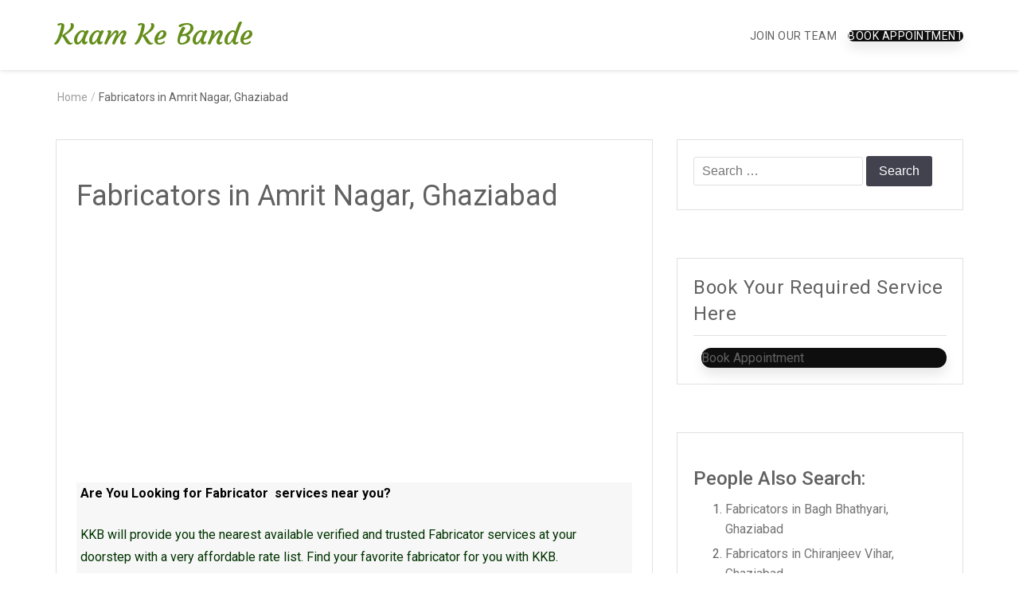

--- FILE ---
content_type: text/html; charset=UTF-8
request_url: https://www.kaamkebande.com/fabricators-in-amrit-nagar-ghaziabad/
body_size: 27387
content:
<!doctype html>
<html lang="en-US">
<head>
	<meta charset="UTF-8">
	<meta name="viewport" content="width=device-width, initial-scale=1">
	<link rel="profile" href="https://gmpg.org/xfn/11">
	<link rel="icon" type="image/x-icon" href="/wp-content/uploads/2020/03/cropped-imageedit_18_9649733463-2.png">
	<meta name='impact-site-verification' value='561331260' />
    <script async src="https://pagead2.googlesyndication.com/pagead/js/adsbygoogle.js?client=ca-pub-3931534352913533"
     crossorigin="anonymous"></script>
     <!-- Google tag (gtag.js) -->
	
<script async src="https://www.googletagmanager.com/gtag/js?id=G-1HZKPMF9TE"></script>
<script>
  window.dataLayer = window.dataLayer || [];
  function gtag(){dataLayer.push(arguments);}
  gtag('js', new Date());

  gtag('config', 'G-1HZKPMF9TE');
</script>
     <!-- Clarity tracking code for https://kaamkebande.com/ -->

	<meta name='robots' content='index, follow, max-image-preview:large, max-snippet:-1, max-video-preview:-1' />

	<!-- This site is optimized with the Yoast SEO plugin v25.5 - https://yoast.com/wordpress/plugins/seo/ -->
	<title>Fabricators in Amrit Nagar, Ghaziabad | Welder service | Call 7060724757</title>
	<meta name="description" content="Book Fabricators in Amrit Nagar, Ghaziabad. Get ✓ Steel gate fabricator service, ✓ Railing fabricator, ✓ glass fabricator etc." />
	<link rel="canonical" href="https://www.kaamkebande.com/fabricators-in-amrit-nagar-ghaziabad/" />
	<meta property="og:locale" content="en_US" />
	<meta property="og:type" content="article" />
	<meta property="og:title" content="Fabricators in Amrit Nagar, Ghaziabad | Welder service | Call 7060724757" />
	<meta property="og:description" content="Book Fabricators in Amrit Nagar, Ghaziabad. Get ✓ Steel gate fabricator service, ✓ Railing fabricator, ✓ glass fabricator etc." />
	<meta property="og:url" content="https://www.kaamkebande.com/fabricators-in-amrit-nagar-ghaziabad/" />
	<meta property="og:site_name" content="Kaam Ke Bande" />
	<meta property="article:publisher" content="https://www.facebook.com/kaamkebande" />
	<meta property="article:modified_time" content="2022-12-20T14:50:45+00:00" />
	<meta name="twitter:card" content="summary_large_image" />
	<meta name="twitter:site" content="@KaamKeBande" />
	<meta name="twitter:label1" content="Est. reading time" />
	<meta name="twitter:data1" content="5 minutes" />
	<script type="application/ld+json" class="yoast-schema-graph">{"@context":"https://schema.org","@graph":[{"@type":"WebPage","@id":"https://www.kaamkebande.com/fabricators-in-amrit-nagar-ghaziabad/","url":"https://www.kaamkebande.com/fabricators-in-amrit-nagar-ghaziabad/","name":"Fabricators in Amrit Nagar, Ghaziabad | Welder service | Call 7060724757","isPartOf":{"@id":"https://www.kaamkebande.com/#website"},"datePublished":"2022-06-28T18:13:47+00:00","dateModified":"2022-12-20T14:50:45+00:00","description":"Book Fabricators in Amrit Nagar, Ghaziabad. Get ✓ Steel gate fabricator service, ✓ Railing fabricator, ✓ glass fabricator etc.","breadcrumb":{"@id":"https://www.kaamkebande.com/fabricators-in-amrit-nagar-ghaziabad/#breadcrumb"},"inLanguage":"en-US","potentialAction":[{"@type":"ReadAction","target":["https://www.kaamkebande.com/fabricators-in-amrit-nagar-ghaziabad/"]}]},{"@type":"BreadcrumbList","@id":"https://www.kaamkebande.com/fabricators-in-amrit-nagar-ghaziabad/#breadcrumb","itemListElement":[{"@type":"ListItem","position":1,"name":"Home","item":"https://www.kaamkebande.com/"},{"@type":"ListItem","position":2,"name":"Fabricators in Amrit Nagar, Ghaziabad"}]},{"@type":"WebSite","@id":"https://www.kaamkebande.com/#website","url":"https://www.kaamkebande.com/","name":"Kaam Ke Bande","description":"India&#039;s Fastest Online Home Maintenance Services","publisher":{"@id":"https://www.kaamkebande.com/#organization"},"potentialAction":[{"@type":"SearchAction","target":{"@type":"EntryPoint","urlTemplate":"https://www.kaamkebande.com/?s={search_term_string}"},"query-input":{"@type":"PropertyValueSpecification","valueRequired":true,"valueName":"search_term_string"}}],"inLanguage":"en-US"},{"@type":"Organization","@id":"https://www.kaamkebande.com/#organization","name":"Kaam Ke Bande","url":"https://www.kaamkebande.com/","logo":{"@type":"ImageObject","inLanguage":"en-US","@id":"https://www.kaamkebande.com/#/schema/logo/image/","url":"https://www.kaamkebande.com/wp-content/uploads/2022/08/d3cb721ecdb25793028ca9eeabf50352.png","contentUrl":"https://www.kaamkebande.com/wp-content/uploads/2022/08/d3cb721ecdb25793028ca9eeabf50352.png","width":96,"height":96,"caption":"Kaam Ke Bande"},"image":{"@id":"https://www.kaamkebande.com/#/schema/logo/image/"},"sameAs":["https://www.facebook.com/kaamkebande","https://x.com/KaamKeBande","https://www.instagram.com/kaam_ke_bande/","https://www.linkedin.com/company/20462372","https://www.pinterest.com/kaamkebande/","https://www.youtube.com/channel/UCMpeUSvvUIOzyVq6KlPCX2A"]}]}</script>
	<!-- / Yoast SEO plugin. -->


<link rel='dns-prefetch' href='//maps.googleapis.com' />
<link rel='dns-prefetch' href='//accounts.google.com' />
<link rel='dns-prefetch' href='//fonts.googleapis.com' />
<link rel="alternate" type="application/rss+xml" title="Kaam Ke Bande &raquo; Feed" href="https://www.kaamkebande.com/feed/" />
<link rel="alternate" type="application/rss+xml" title="Kaam Ke Bande &raquo; Comments Feed" href="https://www.kaamkebande.com/comments/feed/" />
<link rel="alternate" title="oEmbed (JSON)" type="application/json+oembed" href="https://www.kaamkebande.com/wp-json/oembed/1.0/embed?url=https%3A%2F%2Fwww.kaamkebande.com%2Ffabricators-in-amrit-nagar-ghaziabad%2F" />
<link rel="alternate" title="oEmbed (XML)" type="text/xml+oembed" href="https://www.kaamkebande.com/wp-json/oembed/1.0/embed?url=https%3A%2F%2Fwww.kaamkebande.com%2Ffabricators-in-amrit-nagar-ghaziabad%2F&#038;format=xml" />
<link rel="alternate" type="application/rss+xml" title="Kaam Ke Bande &raquo; Stories Feed" href="https://www.kaamkebande.com/web-stories/feed/"><style id='wp-img-auto-sizes-contain-inline-css' type='text/css'>
img:is([sizes=auto i],[sizes^="auto," i]){contain-intrinsic-size:3000px 1500px}
/*# sourceURL=wp-img-auto-sizes-contain-inline-css */
</style>
<link rel='stylesheet' id='bootstrap-css-css' href='https://www.kaamkebande.com/wp-content/plugins/wd-google-maps/css/bootstrap.css?ver=1.0.74' type='text/css' media='all' />
<link rel='stylesheet' id='frontend_main-css-css' href='https://www.kaamkebande.com/wp-content/plugins/wd-google-maps/css/frontend_main.css?ver=1.0.74' type='text/css' media='all' />
<style id='wp-emoji-styles-inline-css' type='text/css'>

	img.wp-smiley, img.emoji {
		display: inline !important;
		border: none !important;
		box-shadow: none !important;
		height: 1em !important;
		width: 1em !important;
		margin: 0 0.07em !important;
		vertical-align: -0.1em !important;
		background: none !important;
		padding: 0 !important;
	}
/*# sourceURL=wp-emoji-styles-inline-css */
</style>
<style id='wp-block-library-inline-css' type='text/css'>
:root{--wp-block-synced-color:#7a00df;--wp-block-synced-color--rgb:122,0,223;--wp-bound-block-color:var(--wp-block-synced-color);--wp-editor-canvas-background:#ddd;--wp-admin-theme-color:#007cba;--wp-admin-theme-color--rgb:0,124,186;--wp-admin-theme-color-darker-10:#006ba1;--wp-admin-theme-color-darker-10--rgb:0,107,160.5;--wp-admin-theme-color-darker-20:#005a87;--wp-admin-theme-color-darker-20--rgb:0,90,135;--wp-admin-border-width-focus:2px}@media (min-resolution:192dpi){:root{--wp-admin-border-width-focus:1.5px}}.wp-element-button{cursor:pointer}:root .has-very-light-gray-background-color{background-color:#eee}:root .has-very-dark-gray-background-color{background-color:#313131}:root .has-very-light-gray-color{color:#eee}:root .has-very-dark-gray-color{color:#313131}:root .has-vivid-green-cyan-to-vivid-cyan-blue-gradient-background{background:linear-gradient(135deg,#00d084,#0693e3)}:root .has-purple-crush-gradient-background{background:linear-gradient(135deg,#34e2e4,#4721fb 50%,#ab1dfe)}:root .has-hazy-dawn-gradient-background{background:linear-gradient(135deg,#faaca8,#dad0ec)}:root .has-subdued-olive-gradient-background{background:linear-gradient(135deg,#fafae1,#67a671)}:root .has-atomic-cream-gradient-background{background:linear-gradient(135deg,#fdd79a,#004a59)}:root .has-nightshade-gradient-background{background:linear-gradient(135deg,#330968,#31cdcf)}:root .has-midnight-gradient-background{background:linear-gradient(135deg,#020381,#2874fc)}:root{--wp--preset--font-size--normal:16px;--wp--preset--font-size--huge:42px}.has-regular-font-size{font-size:1em}.has-larger-font-size{font-size:2.625em}.has-normal-font-size{font-size:var(--wp--preset--font-size--normal)}.has-huge-font-size{font-size:var(--wp--preset--font-size--huge)}.has-text-align-center{text-align:center}.has-text-align-left{text-align:left}.has-text-align-right{text-align:right}.has-fit-text{white-space:nowrap!important}#end-resizable-editor-section{display:none}.aligncenter{clear:both}.items-justified-left{justify-content:flex-start}.items-justified-center{justify-content:center}.items-justified-right{justify-content:flex-end}.items-justified-space-between{justify-content:space-between}.screen-reader-text{border:0;clip-path:inset(50%);height:1px;margin:-1px;overflow:hidden;padding:0;position:absolute;width:1px;word-wrap:normal!important}.screen-reader-text:focus{background-color:#ddd;clip-path:none;color:#444;display:block;font-size:1em;height:auto;left:5px;line-height:normal;padding:15px 23px 14px;text-decoration:none;top:5px;width:auto;z-index:100000}html :where(.has-border-color){border-style:solid}html :where([style*=border-top-color]){border-top-style:solid}html :where([style*=border-right-color]){border-right-style:solid}html :where([style*=border-bottom-color]){border-bottom-style:solid}html :where([style*=border-left-color]){border-left-style:solid}html :where([style*=border-width]){border-style:solid}html :where([style*=border-top-width]){border-top-style:solid}html :where([style*=border-right-width]){border-right-style:solid}html :where([style*=border-bottom-width]){border-bottom-style:solid}html :where([style*=border-left-width]){border-left-style:solid}html :where(img[class*=wp-image-]){height:auto;max-width:100%}:where(figure){margin:0 0 1em}html :where(.is-position-sticky){--wp-admin--admin-bar--position-offset:var(--wp-admin--admin-bar--height,0px)}@media screen and (max-width:600px){html :where(.is-position-sticky){--wp-admin--admin-bar--position-offset:0px}}

/*# sourceURL=wp-block-library-inline-css */
</style><style id='global-styles-inline-css' type='text/css'>
:root{--wp--preset--aspect-ratio--square: 1;--wp--preset--aspect-ratio--4-3: 4/3;--wp--preset--aspect-ratio--3-4: 3/4;--wp--preset--aspect-ratio--3-2: 3/2;--wp--preset--aspect-ratio--2-3: 2/3;--wp--preset--aspect-ratio--16-9: 16/9;--wp--preset--aspect-ratio--9-16: 9/16;--wp--preset--color--black: #000000;--wp--preset--color--cyan-bluish-gray: #abb8c3;--wp--preset--color--white: #ffffff;--wp--preset--color--pale-pink: #f78da7;--wp--preset--color--vivid-red: #cf2e2e;--wp--preset--color--luminous-vivid-orange: #ff6900;--wp--preset--color--luminous-vivid-amber: #fcb900;--wp--preset--color--light-green-cyan: #7bdcb5;--wp--preset--color--vivid-green-cyan: #00d084;--wp--preset--color--pale-cyan-blue: #8ed1fc;--wp--preset--color--vivid-cyan-blue: #0693e3;--wp--preset--color--vivid-purple: #9b51e0;--wp--preset--gradient--vivid-cyan-blue-to-vivid-purple: linear-gradient(135deg,rgb(6,147,227) 0%,rgb(155,81,224) 100%);--wp--preset--gradient--light-green-cyan-to-vivid-green-cyan: linear-gradient(135deg,rgb(122,220,180) 0%,rgb(0,208,130) 100%);--wp--preset--gradient--luminous-vivid-amber-to-luminous-vivid-orange: linear-gradient(135deg,rgb(252,185,0) 0%,rgb(255,105,0) 100%);--wp--preset--gradient--luminous-vivid-orange-to-vivid-red: linear-gradient(135deg,rgb(255,105,0) 0%,rgb(207,46,46) 100%);--wp--preset--gradient--very-light-gray-to-cyan-bluish-gray: linear-gradient(135deg,rgb(238,238,238) 0%,rgb(169,184,195) 100%);--wp--preset--gradient--cool-to-warm-spectrum: linear-gradient(135deg,rgb(74,234,220) 0%,rgb(151,120,209) 20%,rgb(207,42,186) 40%,rgb(238,44,130) 60%,rgb(251,105,98) 80%,rgb(254,248,76) 100%);--wp--preset--gradient--blush-light-purple: linear-gradient(135deg,rgb(255,206,236) 0%,rgb(152,150,240) 100%);--wp--preset--gradient--blush-bordeaux: linear-gradient(135deg,rgb(254,205,165) 0%,rgb(254,45,45) 50%,rgb(107,0,62) 100%);--wp--preset--gradient--luminous-dusk: linear-gradient(135deg,rgb(255,203,112) 0%,rgb(199,81,192) 50%,rgb(65,88,208) 100%);--wp--preset--gradient--pale-ocean: linear-gradient(135deg,rgb(255,245,203) 0%,rgb(182,227,212) 50%,rgb(51,167,181) 100%);--wp--preset--gradient--electric-grass: linear-gradient(135deg,rgb(202,248,128) 0%,rgb(113,206,126) 100%);--wp--preset--gradient--midnight: linear-gradient(135deg,rgb(2,3,129) 0%,rgb(40,116,252) 100%);--wp--preset--font-size--small: 13px;--wp--preset--font-size--medium: 20px;--wp--preset--font-size--large: 36px;--wp--preset--font-size--x-large: 42px;--wp--preset--spacing--20: 0.44rem;--wp--preset--spacing--30: 0.67rem;--wp--preset--spacing--40: 1rem;--wp--preset--spacing--50: 1.5rem;--wp--preset--spacing--60: 2.25rem;--wp--preset--spacing--70: 3.38rem;--wp--preset--spacing--80: 5.06rem;--wp--preset--shadow--natural: 6px 6px 9px rgba(0, 0, 0, 0.2);--wp--preset--shadow--deep: 12px 12px 50px rgba(0, 0, 0, 0.4);--wp--preset--shadow--sharp: 6px 6px 0px rgba(0, 0, 0, 0.2);--wp--preset--shadow--outlined: 6px 6px 0px -3px rgb(255, 255, 255), 6px 6px rgb(0, 0, 0);--wp--preset--shadow--crisp: 6px 6px 0px rgb(0, 0, 0);}:where(.is-layout-flex){gap: 0.5em;}:where(.is-layout-grid){gap: 0.5em;}body .is-layout-flex{display: flex;}.is-layout-flex{flex-wrap: wrap;align-items: center;}.is-layout-flex > :is(*, div){margin: 0;}body .is-layout-grid{display: grid;}.is-layout-grid > :is(*, div){margin: 0;}:where(.wp-block-columns.is-layout-flex){gap: 2em;}:where(.wp-block-columns.is-layout-grid){gap: 2em;}:where(.wp-block-post-template.is-layout-flex){gap: 1.25em;}:where(.wp-block-post-template.is-layout-grid){gap: 1.25em;}.has-black-color{color: var(--wp--preset--color--black) !important;}.has-cyan-bluish-gray-color{color: var(--wp--preset--color--cyan-bluish-gray) !important;}.has-white-color{color: var(--wp--preset--color--white) !important;}.has-pale-pink-color{color: var(--wp--preset--color--pale-pink) !important;}.has-vivid-red-color{color: var(--wp--preset--color--vivid-red) !important;}.has-luminous-vivid-orange-color{color: var(--wp--preset--color--luminous-vivid-orange) !important;}.has-luminous-vivid-amber-color{color: var(--wp--preset--color--luminous-vivid-amber) !important;}.has-light-green-cyan-color{color: var(--wp--preset--color--light-green-cyan) !important;}.has-vivid-green-cyan-color{color: var(--wp--preset--color--vivid-green-cyan) !important;}.has-pale-cyan-blue-color{color: var(--wp--preset--color--pale-cyan-blue) !important;}.has-vivid-cyan-blue-color{color: var(--wp--preset--color--vivid-cyan-blue) !important;}.has-vivid-purple-color{color: var(--wp--preset--color--vivid-purple) !important;}.has-black-background-color{background-color: var(--wp--preset--color--black) !important;}.has-cyan-bluish-gray-background-color{background-color: var(--wp--preset--color--cyan-bluish-gray) !important;}.has-white-background-color{background-color: var(--wp--preset--color--white) !important;}.has-pale-pink-background-color{background-color: var(--wp--preset--color--pale-pink) !important;}.has-vivid-red-background-color{background-color: var(--wp--preset--color--vivid-red) !important;}.has-luminous-vivid-orange-background-color{background-color: var(--wp--preset--color--luminous-vivid-orange) !important;}.has-luminous-vivid-amber-background-color{background-color: var(--wp--preset--color--luminous-vivid-amber) !important;}.has-light-green-cyan-background-color{background-color: var(--wp--preset--color--light-green-cyan) !important;}.has-vivid-green-cyan-background-color{background-color: var(--wp--preset--color--vivid-green-cyan) !important;}.has-pale-cyan-blue-background-color{background-color: var(--wp--preset--color--pale-cyan-blue) !important;}.has-vivid-cyan-blue-background-color{background-color: var(--wp--preset--color--vivid-cyan-blue) !important;}.has-vivid-purple-background-color{background-color: var(--wp--preset--color--vivid-purple) !important;}.has-black-border-color{border-color: var(--wp--preset--color--black) !important;}.has-cyan-bluish-gray-border-color{border-color: var(--wp--preset--color--cyan-bluish-gray) !important;}.has-white-border-color{border-color: var(--wp--preset--color--white) !important;}.has-pale-pink-border-color{border-color: var(--wp--preset--color--pale-pink) !important;}.has-vivid-red-border-color{border-color: var(--wp--preset--color--vivid-red) !important;}.has-luminous-vivid-orange-border-color{border-color: var(--wp--preset--color--luminous-vivid-orange) !important;}.has-luminous-vivid-amber-border-color{border-color: var(--wp--preset--color--luminous-vivid-amber) !important;}.has-light-green-cyan-border-color{border-color: var(--wp--preset--color--light-green-cyan) !important;}.has-vivid-green-cyan-border-color{border-color: var(--wp--preset--color--vivid-green-cyan) !important;}.has-pale-cyan-blue-border-color{border-color: var(--wp--preset--color--pale-cyan-blue) !important;}.has-vivid-cyan-blue-border-color{border-color: var(--wp--preset--color--vivid-cyan-blue) !important;}.has-vivid-purple-border-color{border-color: var(--wp--preset--color--vivid-purple) !important;}.has-vivid-cyan-blue-to-vivid-purple-gradient-background{background: var(--wp--preset--gradient--vivid-cyan-blue-to-vivid-purple) !important;}.has-light-green-cyan-to-vivid-green-cyan-gradient-background{background: var(--wp--preset--gradient--light-green-cyan-to-vivid-green-cyan) !important;}.has-luminous-vivid-amber-to-luminous-vivid-orange-gradient-background{background: var(--wp--preset--gradient--luminous-vivid-amber-to-luminous-vivid-orange) !important;}.has-luminous-vivid-orange-to-vivid-red-gradient-background{background: var(--wp--preset--gradient--luminous-vivid-orange-to-vivid-red) !important;}.has-very-light-gray-to-cyan-bluish-gray-gradient-background{background: var(--wp--preset--gradient--very-light-gray-to-cyan-bluish-gray) !important;}.has-cool-to-warm-spectrum-gradient-background{background: var(--wp--preset--gradient--cool-to-warm-spectrum) !important;}.has-blush-light-purple-gradient-background{background: var(--wp--preset--gradient--blush-light-purple) !important;}.has-blush-bordeaux-gradient-background{background: var(--wp--preset--gradient--blush-bordeaux) !important;}.has-luminous-dusk-gradient-background{background: var(--wp--preset--gradient--luminous-dusk) !important;}.has-pale-ocean-gradient-background{background: var(--wp--preset--gradient--pale-ocean) !important;}.has-electric-grass-gradient-background{background: var(--wp--preset--gradient--electric-grass) !important;}.has-midnight-gradient-background{background: var(--wp--preset--gradient--midnight) !important;}.has-small-font-size{font-size: var(--wp--preset--font-size--small) !important;}.has-medium-font-size{font-size: var(--wp--preset--font-size--medium) !important;}.has-large-font-size{font-size: var(--wp--preset--font-size--large) !important;}.has-x-large-font-size{font-size: var(--wp--preset--font-size--x-large) !important;}
/*# sourceURL=global-styles-inline-css */
</style>

<style id='classic-theme-styles-inline-css' type='text/css'>
/*! This file is auto-generated */
.wp-block-button__link{color:#fff;background-color:#32373c;border-radius:9999px;box-shadow:none;text-decoration:none;padding:calc(.667em + 2px) calc(1.333em + 2px);font-size:1.125em}.wp-block-file__button{background:#32373c;color:#fff;text-decoration:none}
/*# sourceURL=/wp-includes/css/classic-themes.min.css */
</style>
<link rel='stylesheet' id='wp-faq-schema-jquery-ui-css' href='https://www.kaamkebande.com/wp-content/plugins/faq-schema-for-pages-and-posts//css/jquery-ui.css?ver=2.0.0' type='text/css' media='all' />
<link rel='stylesheet' id='latepoint-main-front-css' href='https://www.kaamkebande.com/wp-content/plugins/latepoint/public/stylesheets/front.css?ver=4.6.2' type='text/css' media='all' />
<link rel='stylesheet' id='latepoint-messages-css' href='https://www.kaamkebande.com/wp-content/plugins/latepoint-messages/public/stylesheets/latepoint-messages-front.css?ver=1.1.0' type='text/css' media='all' />
<link rel='stylesheet' id='latepoint-service-extras-front-css' href='https://www.kaamkebande.com/wp-content/plugins/latepoint-service-extras/public/stylesheets/latepoint-service-extras-front.css?ver=1.0.7' type='text/css' media='all' />
<link rel='stylesheet' id='Rich_Web_Tabs-css' href='https://www.kaamkebande.com/wp-content/plugins/tabbed//Style/Tabs-Rich-Web-Widget.css?ver=6.9' type='text/css' media='all' />
<link rel='stylesheet' id='rwtabs_fontawesome-css-css' href='https://www.kaamkebande.com/wp-content/plugins/tabbed//Style/richwebicons.css?ver=6.9' type='text/css' media='all' />
<link rel='stylesheet' id='courtyard-fonts-css' href='https://fonts.googleapis.com/css?family=Courgette%7CRoboto%3A300%2C400%2C500%2C700&#038;subset=latin%2Clatin-ext' type='text/css' media='all' />
<link rel='stylesheet' id='bootstrap-css' href='https://www.kaamkebande.com/wp-content/themes/courtyard/css/bootstrap.optimized.min.css?ver=3.3.7' type='text/css' media='' />
<link rel='stylesheet' id='animate-css' href='https://www.kaamkebande.com/wp-content/themes/courtyard/css/animate.min.css?ver=3.5.1' type='text/css' media='' />
<link rel='stylesheet' id='font-awesome-css' href='https://www.kaamkebande.com/wp-content/themes/courtyard/css/font-awesome.min.css?ver=4.7.0' type='text/css' media='' />
<link rel='stylesheet' id='elegant-font-css' href='https://www.kaamkebande.com/wp-content/themes/courtyard/css/elegant-font.custom.css?ver=6.9' type='text/css' media='' />
<link rel='stylesheet' id='swiper-css' href='https://www.kaamkebande.com/wp-content/themes/courtyard/css/swiper.min.css?ver=3.4.0' type='text/css' media='' />
<link rel='stylesheet' id='courtyard-style-css' href='https://www.kaamkebande.com/wp-content/themes/courtyard/style.css?ver=6.9' type='text/css' media='all' />
<link rel='stylesheet' id='js_composer_front-css' href='https://www.kaamkebande.com/wp-content/plugins/js_composer/assets/css/js_composer.min.css?ver=6.2.0' type='text/css' media='all' />
<link rel='stylesheet' id='forget-about-shortcode-buttons-css' href='https://www.kaamkebande.com/wp-content/plugins/forget-about-shortcode-buttons/public/css/button-styles.css?ver=2.1.3' type='text/css' media='all' />
<style id='wp-block-button-inline-css' type='text/css'>
.wp-block-button__link{align-content:center;box-sizing:border-box;cursor:pointer;display:inline-block;height:100%;text-align:center;word-break:break-word}.wp-block-button__link.aligncenter{text-align:center}.wp-block-button__link.alignright{text-align:right}:where(.wp-block-button__link){border-radius:9999px;box-shadow:none;padding:calc(.667em + 2px) calc(1.333em + 2px);text-decoration:none}.wp-block-button[style*=text-decoration] .wp-block-button__link{text-decoration:inherit}.wp-block-buttons>.wp-block-button.has-custom-width{max-width:none}.wp-block-buttons>.wp-block-button.has-custom-width .wp-block-button__link{width:100%}.wp-block-buttons>.wp-block-button.has-custom-font-size .wp-block-button__link{font-size:inherit}.wp-block-buttons>.wp-block-button.wp-block-button__width-25{width:calc(25% - var(--wp--style--block-gap, .5em)*.75)}.wp-block-buttons>.wp-block-button.wp-block-button__width-50{width:calc(50% - var(--wp--style--block-gap, .5em)*.5)}.wp-block-buttons>.wp-block-button.wp-block-button__width-75{width:calc(75% - var(--wp--style--block-gap, .5em)*.25)}.wp-block-buttons>.wp-block-button.wp-block-button__width-100{flex-basis:100%;width:100%}.wp-block-buttons.is-vertical>.wp-block-button.wp-block-button__width-25{width:25%}.wp-block-buttons.is-vertical>.wp-block-button.wp-block-button__width-50{width:50%}.wp-block-buttons.is-vertical>.wp-block-button.wp-block-button__width-75{width:75%}.wp-block-button.is-style-squared,.wp-block-button__link.wp-block-button.is-style-squared{border-radius:0}.wp-block-button.no-border-radius,.wp-block-button__link.no-border-radius{border-radius:0!important}:root :where(.wp-block-button .wp-block-button__link.is-style-outline),:root :where(.wp-block-button.is-style-outline>.wp-block-button__link){border:2px solid;padding:.667em 1.333em}:root :where(.wp-block-button .wp-block-button__link.is-style-outline:not(.has-text-color)),:root :where(.wp-block-button.is-style-outline>.wp-block-button__link:not(.has-text-color)){color:currentColor}:root :where(.wp-block-button .wp-block-button__link.is-style-outline:not(.has-background)),:root :where(.wp-block-button.is-style-outline>.wp-block-button__link:not(.has-background)){background-color:initial;background-image:none}
/*# sourceURL=https://www.kaamkebande.com/wp-includes/blocks/button/style.min.css */
</style>
<style id='wp-block-search-inline-css' type='text/css'>
.wp-block-search__button{margin-left:10px;word-break:normal}.wp-block-search__button.has-icon{line-height:0}.wp-block-search__button svg{height:1.25em;min-height:24px;min-width:24px;width:1.25em;fill:currentColor;vertical-align:text-bottom}:where(.wp-block-search__button){border:1px solid #ccc;padding:6px 10px}.wp-block-search__inside-wrapper{display:flex;flex:auto;flex-wrap:nowrap;max-width:100%}.wp-block-search__label{width:100%}.wp-block-search.wp-block-search__button-only .wp-block-search__button{box-sizing:border-box;display:flex;flex-shrink:0;justify-content:center;margin-left:0;max-width:100%}.wp-block-search.wp-block-search__button-only .wp-block-search__inside-wrapper{min-width:0!important;transition-property:width}.wp-block-search.wp-block-search__button-only .wp-block-search__input{flex-basis:100%;transition-duration:.3s}.wp-block-search.wp-block-search__button-only.wp-block-search__searchfield-hidden,.wp-block-search.wp-block-search__button-only.wp-block-search__searchfield-hidden .wp-block-search__inside-wrapper{overflow:hidden}.wp-block-search.wp-block-search__button-only.wp-block-search__searchfield-hidden .wp-block-search__input{border-left-width:0!important;border-right-width:0!important;flex-basis:0;flex-grow:0;margin:0;min-width:0!important;padding-left:0!important;padding-right:0!important;width:0!important}:where(.wp-block-search__input){appearance:none;border:1px solid #949494;flex-grow:1;font-family:inherit;font-size:inherit;font-style:inherit;font-weight:inherit;letter-spacing:inherit;line-height:inherit;margin-left:0;margin-right:0;min-width:3rem;padding:8px;text-decoration:unset!important;text-transform:inherit}:where(.wp-block-search__button-inside .wp-block-search__inside-wrapper){background-color:#fff;border:1px solid #949494;box-sizing:border-box;padding:4px}:where(.wp-block-search__button-inside .wp-block-search__inside-wrapper) .wp-block-search__input{border:none;border-radius:0;padding:0 4px}:where(.wp-block-search__button-inside .wp-block-search__inside-wrapper) .wp-block-search__input:focus{outline:none}:where(.wp-block-search__button-inside .wp-block-search__inside-wrapper) :where(.wp-block-search__button){padding:4px 8px}.wp-block-search.aligncenter .wp-block-search__inside-wrapper{margin:auto}.wp-block[data-align=right] .wp-block-search.wp-block-search__button-only .wp-block-search__inside-wrapper{float:right}
/*# sourceURL=https://www.kaamkebande.com/wp-includes/blocks/search/style.min.css */
</style>
<link rel='stylesheet' id='site-reviews-css' href='https://www.kaamkebande.com/wp-content/plugins/site-reviews/assets/styles/default.css?ver=7.2.13' type='text/css' media='all' />
<style id='site-reviews-inline-css' type='text/css'>
:root{--glsr-star-empty:url(https://www.kaamkebande.com/wp-content/plugins/site-reviews/assets/images/stars/default/star-empty.svg);--glsr-star-error:url(https://www.kaamkebande.com/wp-content/plugins/site-reviews/assets/images/stars/default/star-error.svg);--glsr-star-full:url(https://www.kaamkebande.com/wp-content/plugins/site-reviews/assets/images/stars/default/star-full.svg);--glsr-star-half:url(https://www.kaamkebande.com/wp-content/plugins/site-reviews/assets/images/stars/default/star-half.svg)}

/*# sourceURL=site-reviews-inline-css */
</style>
<script type="text/javascript" src="https://www.kaamkebande.com/wp-includes/js/jquery/jquery.min.js?ver=3.7.1" id="jquery-core-js"></script>
<script type="text/javascript" src="https://www.kaamkebande.com/wp-includes/js/jquery/jquery-migrate.min.js?ver=3.4.1" id="jquery-migrate-js"></script>
<script type="text/javascript" src="https://maps.googleapis.com/maps/api/js?libraries=places%2Cgeometry&amp;v=3.exp&amp;key=AIzaSyAPHuM5C37Wjr19-L9miktTp8yz2lickgo&amp;ver=6.9" id="gmwd_map-js-js"></script>
<script type="text/javascript" src="https://www.kaamkebande.com/wp-content/plugins/wd-google-maps/js/init_map.js?ver=1.0.74" id="frontend_init_map-js-js"></script>
<script type="text/javascript" src="https://www.kaamkebande.com/wp-content/plugins/wd-google-maps/js/frontend_main.js?ver=1.0.74" id="frontend_main-js-js"></script>
<script type="text/javascript" src="https://www.kaamkebande.com/wp-includes/js/jquery/ui/core.min.js?ver=1.13.3" id="jquery-ui-core-js"></script>
<script type="text/javascript" src="https://www.kaamkebande.com/wp-content/plugins/latepoint-messages/public/javascripts/latepoint-messages-front.js?ver=1.1.0" id="latepoint-messages-front-js"></script>
<script type="text/javascript" src="https://accounts.google.com/gsi/client" id="google-gsi-client-js"></script>
<script type="text/javascript" src="https://www.kaamkebande.com/wp-content/plugins/latepoint/public/javascripts/vendor-front.js?ver=4.6.2" id="latepoint-vendor-front-js"></script>
<script type="text/javascript" id="latepoint-main-front-js-extra">
/* <![CDATA[ */
var latepoint_helper = {"route_action":"latepoint_route_call","response_status":{"success":"success","error":"error"},"ajaxurl":"https://www.kaamkebande.com/wp-admin/admin-ajax.php","time_pick_style":"timeline","string_today":"Today","reload_booking_summary_route":"steps__reload_booking_summary","time_system":"12","msg_not_available":"Not Available","phone_format":"(999) 999-9999","enable_phone_masking":"yes","booking_button_route":"steps__start","show_booking_end_time":"no","customer_dashboard_url":"https://www.kaamkebande.com/customer-dashboard","demo_mode":"","cancel_booking_prompt":"Are you sure you want to cancel this appointment?","single_space_message":"Space Available","many_spaces_message":"Spaces Available","body_font_family":"-apple-system, system-ui, BlinkMacSystemFont, \"Segoe UI\", Roboto, \"Helvetica Neue\", Arial, sans-serif","currency_symbol_before":"\u20b9","currency_symbol_after":"","thousand_separator":",","decimal_separator":".","number_of_decimals":"2","is_timezone_selected":"","start_from_booking_intent_route":"steps__start_from_booking_intent","start_from_booking_intent_key":"","social_login_google_client_id":"884223046082-tg10vabf8567h83f5l0fd6vk6ngilv6e.apps.googleusercontent.com","social_login_google_route":"auth__login_customer_using_google_token","is_razorpay_active":""};
//# sourceURL=latepoint-main-front-js-extra
/* ]]> */
</script>
<script type="text/javascript" src="https://www.kaamkebande.com/wp-content/plugins/latepoint/public/javascripts/front.js?ver=4.6.2" id="latepoint-main-front-js"></script>
<script type="text/javascript" id="latepoint-main-front-js-after">
/* <![CDATA[ */
window.fbAsyncInit = function() {
              FB.init({
                appId      : '2486926361427850',
                cookie     : true,
                xfbml      : true,
                version    : 'v9.0'
              });
                
              FB.AppEvents.logPageView();
                
            };

            (function(d, s, id){
               var js, fjs = d.getElementsByTagName(s)[0];
               if (d.getElementById(id)) {return;}
               js = d.createElement(s); js.id = id;
               js.src = 'https://connect.facebook.net/en_US/sdk.js';
               fjs.parentNode.insertBefore(js, fjs);
             }(document, 'script', 'facebook-jssdk'));
//# sourceURL=latepoint-main-front-js-after
/* ]]> */
</script>
<script type="text/javascript" src="https://www.kaamkebande.com/wp-includes/js/jquery/ui/mouse.min.js?ver=1.13.3" id="jquery-ui-mouse-js"></script>
<script type="text/javascript" src="https://www.kaamkebande.com/wp-includes/js/jquery/ui/resizable.min.js?ver=1.13.3" id="jquery-ui-resizable-js"></script>
<script type="text/javascript" src="https://www.kaamkebande.com/wp-includes/js/jquery/ui/effect.min.js?ver=1.13.3" id="jquery-effects-core-js"></script>
<script type="text/javascript" src="https://www.kaamkebande.com/wp-includes/js/jquery/ui/effect-blind.min.js?ver=1.13.3" id="jquery-effects-blind-js"></script>
<script type="text/javascript" src="https://www.kaamkebande.com/wp-includes/js/jquery/ui/effect-bounce.min.js?ver=1.13.3" id="jquery-effects-bounce-js"></script>
<script type="text/javascript" src="https://www.kaamkebande.com/wp-includes/js/jquery/ui/effect-clip.min.js?ver=1.13.3" id="jquery-effects-clip-js"></script>
<script type="text/javascript" src="https://www.kaamkebande.com/wp-includes/js/jquery/ui/effect-drop.min.js?ver=1.13.3" id="jquery-effects-drop-js"></script>
<script type="text/javascript" src="https://www.kaamkebande.com/wp-includes/js/jquery/ui/effect-explode.min.js?ver=1.13.3" id="jquery-effects-explode-js"></script>
<script type="text/javascript" src="https://www.kaamkebande.com/wp-includes/js/jquery/ui/effect-fade.min.js?ver=1.13.3" id="jquery-effects-fade-js"></script>
<script type="text/javascript" src="https://www.kaamkebande.com/wp-includes/js/jquery/ui/effect-fold.min.js?ver=1.13.3" id="jquery-effects-fold-js"></script>
<script type="text/javascript" src="https://www.kaamkebande.com/wp-includes/js/jquery/ui/effect-highlight.min.js?ver=1.13.3" id="jquery-effects-highlight-js"></script>
<script type="text/javascript" src="https://www.kaamkebande.com/wp-includes/js/jquery/ui/effect-pulsate.min.js?ver=1.13.3" id="jquery-effects-pulsate-js"></script>
<script type="text/javascript" src="https://www.kaamkebande.com/wp-includes/js/jquery/ui/effect-size.min.js?ver=1.13.3" id="jquery-effects-size-js"></script>
<script type="text/javascript" src="https://www.kaamkebande.com/wp-includes/js/jquery/ui/effect-scale.min.js?ver=1.13.3" id="jquery-effects-scale-js"></script>
<script type="text/javascript" src="https://www.kaamkebande.com/wp-includes/js/jquery/ui/effect-shake.min.js?ver=1.13.3" id="jquery-effects-shake-js"></script>
<script type="text/javascript" src="https://www.kaamkebande.com/wp-includes/js/jquery/ui/effect-slide.min.js?ver=1.13.3" id="jquery-effects-slide-js"></script>
<script type="text/javascript" src="https://www.kaamkebande.com/wp-includes/js/jquery/ui/effect-puff.min.js?ver=1.13.3" id="jquery-effects-puff-js"></script>
<script type="text/javascript" id="Rich_Web_Tabs-js-extra">
/* <![CDATA[ */
var rwtabs_object = {"ajaxurl":"https://www.kaamkebande.com/wp-admin/admin-ajax.php"};
//# sourceURL=Rich_Web_Tabs-js-extra
/* ]]> */
</script>
<script type="text/javascript" src="https://www.kaamkebande.com/wp-content/plugins/tabbed//Scripts/Tabs-Rich-Web-Widget.js?ver=6.9" id="Rich_Web_Tabs-js"></script>
<link rel="https://api.w.org/" href="https://www.kaamkebande.com/wp-json/" /><link rel="alternate" title="JSON" type="application/json" href="https://www.kaamkebande.com/wp-json/wp/v2/pages/78208" /><link rel="EditURI" type="application/rsd+xml" title="RSD" href="https://www.kaamkebande.com/xmlrpc.php?rsd" />
<meta name="generator" content="WordPress 6.9" />
<link rel='shortlink' href='https://www.kaamkebande.com/?p=78208' />
<!-- This website uses the WP Call Button plugin to generate more leads. --><style type="text/css">.wp-call-button{ display: none; } @media screen and (max-width: 650px) { .wp-call-button{display: block; position: fixed; text-decoration: none; z-index: 9999999999;width: 60px; height: 60px; border-radius: 50%;/*transform: scale(0.8);*/  left: 50%; margin-left: -30px;  bottom: 20px; background: url( [data-uri] ) center/30px 30px no-repeat #658d1b !important;} }</style><!-- Kaam Ke Bande Internal Styles -->		<style type="text/css">a, a:visited, .pt-logo .site-title a, .pt-menu li:hover > a, .pt-menu li.current-menu-item a, .pt-home-navbar li.current-menu-item a, .pt-home-navbar .pt-menu li li:hover > a, .pt-service-col .fa,.pt-hero-image-cont h1 a:hover, .pt-service-col h3:hover a, .pt-room-cont h3:hover a, .pt-recent-posts-col:hover h3 a, .pt-more-arrow a:hover, .pt-read-more a:hover, .pt-read-more a:hover, .pt-more-arrow .pt-arrow-left:hover, .pt-more-arrow .pt-arrow-right:hover, .pt-room-cont:hover h3 a, .pt-recent-posts-col:hover h3 a, .pt-read-more a:hover, .entry-meta .posted-on a, .entry-meta .byline a, .entry-footer .edit-link a, .comments-area .comment-list a, .comment-respond .logged-in-as a, .pt-breadcrumbs .trail-items .trail-item a, .pt-footer-wrapper li a:hover, footer.site-footer a:hover, .pt-content-wrap .entry-title a:hover, .pt-content-wrap span.posted-on a:hover, .pt-content-wrap span.byline a:hover, .pt-content-wrap span.cat-links a:hover, .pt-content-wrap span.tags-links a:hover, .post-navigation .nav-links a:hover, .pt-breadcrumbs-items li a:hover, #secondary li a:hover, .pt-menu-sm:hover, .page-template-template-services .pt-service-icon, #footer-widgets .pt-recent-posts-section h3 a:hover, .woocommerce ul.products li.product .woocommerce-loop-category__title:hover, .woocommerce ul.products li.product .woocommerce-loop-product__title:hover, .woocommerce ul.products li.product h3:hover, .woocommerce div.product .woocommerce-review-link:hover, .woocommerce div.product .product_meta a:hover, .woocommerce ul.products li.product .button { color: #648d1a}
a:hover, a:focus, a:active, .pt-logo .site-title:hover a, .pt-service-col .fa:hover { color: #466f00}
.pt-hero-image-cont article a:hover, .pt-hero-slider-nav .pt-arrow-left:hover, .pt-hero-slider-nav .pt-arrow-right:hover, .pt-hero-image-slider .pt-arrow-down:hover, .pt-room-col:hover p:before, .pt-read-more a:before, .pt-read-more:hover a:before, #back-to-top, #back-to-top a, .pt-room-col:hover p:before, .pt-room-cont .pt-arrow-right, .pt-holiday-package-read-more:hover, .pt-recent-posts-col .pt-blog-post-more-icon, button:hover, input[type='button']:hover, input[type='reset']:hover, input[type='submit']:hover, .pt-content-wrap .read-more a:hover, .pt-pagination-nav a:hover, .pt-pagination-nav .current:hover, .pt-pagination-nav .current, .page-links a:hover, .tagcloud a:hover, .pt-social-icons-sec li:hover, .pt-cart-sm .pt-cart-value, .pt-menu .pt-cart .pt-cart-value, .woocommerce ul.products li.product .button:hover, .woocommerce span.onsale, .woocommerce div.product form.cart .button:hover, .woocommerce #respond input#submit.alt, .woocommerce a.button.alt, .woocommerce button.button.alt, .woocommerce input.button.alt { background-color: #648d1a}
button:focus, input[type='button']:focus, input[type='reset']:focus, input[type='submit']:focus, button:active, input[type='button']:active, input[type='reset']:active, input[type='submit']:active, .woocommerce #respond input#submit.alt:hover, .woocommerce a.button.alt:hover, .woocommerce button.button.alt:hover, .woocommerce input.button.alt:hover { background-color: #466f00}
input[type='text']:focus, input[type='email']:focus, input[type='url']:focus, input[type='password']:focus, input[type='search']:focus, input[type='number']:focus, input[type='tel']:focus, input[type='range']:focus, input[type='date']:focus, input[type='month']:focus, input[type='week']:focus, input[type='time']:focus, input[type='datetime']:focus, input[type='datetime-local']:focus, input[type='color']:focus, textarea:focus, .woocommerce ul.products li.product .button { border-color: #648d1a}
</style>
	<meta name="generator" content="Powered by WPBakery Page Builder - drag and drop page builder for WordPress."/>
<link rel="icon" href="https://www.kaamkebande.com/wp-content/uploads/2020/03/cropped-imageedit_18_9649733463-1-32x32.png" sizes="32x32" />
<link rel="icon" href="https://www.kaamkebande.com/wp-content/uploads/2020/03/cropped-imageedit_18_9649733463-1-192x192.png" sizes="192x192" />
<link rel="apple-touch-icon" href="https://www.kaamkebande.com/wp-content/uploads/2020/03/cropped-imageedit_18_9649733463-1-180x180.png" />
<meta name="msapplication-TileImage" content="https://www.kaamkebande.com/wp-content/uploads/2020/03/cropped-imageedit_18_9649733463-1-270x270.png" />
		<style type="text/css" id="wp-custom-css">
			.pt-menu li ul{
	max-height:200px;
    overflow-y:scroll;
}

.latepoint-book-button
{
	background-color:#0E0E0E !important;
	border-radius:20px !important;
	margin-left:10px !important;
	box-shadow: 0px 8px 15px rgba(0, 0, 0, 0.1);
  transition: all 0.3s ease 0s;
  cursor: pointer;
  outline: none;
}
.latepoint-book-button:hover {
  background-color: #2EE59D;
  box-shadow: 0px 15px 20px rgba(46, 229, 157, 0.4);
  color: #fff;
  transform: translateY(-7px);
}


element.style {
}
.mb-center.maxbutton-1-center .maxbutton-1-container.mb-container .maxbutton-1.maxbutton.maxbutton-join-our-team {
    position: relative !important;
    text-decoration: none !important;
    display: inline-block !important;
    vertical-align: middle !important;
    width: 180px !important;
    height: 30px !important;
    border: 2px solid #648d1a !important;
    border-radius: 20px 20px 20px 20px !important;
    background-color: #648d1a !important;
    -webkit-box-shadow: 0px 0px 2px 0px #333333 !important;
    -moz-box-shadow: 0px 0px 2px 0px #333333 !important;
    box-shadow: 0px 0px 2px 0px #333333 !important;
}

ul, ol {
    margin: 0 0em 0em !important;
}

.RW_Tabs_T_Item-H {
	border-radius:5px;
	box-shadow: 0px 0px 2px 0px #333333 !important;
	margin-bottom:5px !important;
}
.reviews{
    height: 440px;
    overflow: auto;
}


		</style>
		<style type="text/css" data-type="vc_shortcodes-custom-css">.vc_custom_1639235289938{margin-top: 0px !important;border-top-width: 0px !important;padding-top: 0px !important;}.vc_custom_1639226058397{margin-top: 5px! important;margin-bottom: 0px !important;border-top-width: 0px !important;border-bottom-width: 0px !important;padding-top: 0px !important;padding-bottom: 0px !important;background-color: #f7f7f7 !important;border-radius: 10px !important;}.vc_custom_1642412526492{margin-top: 0px !important;margin-bottom: 5px !important;border-top-width: 2px !important;border-right-width: 2px !important;border-bottom-width: 2px !important;border-left-width: 2px !important;padding-top: 0px !important;border-left-color: #d6d6d6 !important;border-left-style: solid !important;border-right-color: #d6d6d6 !important;border-right-style: solid !important;border-top-color: #d6d6d6 !important;border-top-style: solid !important;border-bottom-color: #d6d6d6 !important;border-bottom-style: solid !important;border-radius: 10px !important;}.vc_custom_1642255551329{border-top-width: 2px !important;border-right-width: 2px !important;border-bottom-width: 2px !important;border-left-width: 2px !important;border-left-color: #d6d6d6 !important;border-left-style: solid !important;border-right-color: #d6d6d6 !important;border-right-style: solid !important;border-top-color: #d6d6d6 !important;border-top-style: solid !important;border-bottom-color: #d6d6d6 !important;border-bottom-style: solid !important;border-radius: 10px !important;}.vc_custom_1643527765577{margin-top: 5px !important;border-top-width: 2px !important;border-right-width: 2px !important;border-bottom-width: 2px !important;border-left-width: 2px !important;background-color: #f7f7f7 !important;border-left-color: #d6d6d6 !important;border-left-style: solid !important;border-right-color: #d6d6d6 !important;border-right-style: solid !important;border-top-color: #d6d6d6 !important;border-top-style: solid !important;border-bottom-color: #d6d6d6 !important;border-bottom-style: solid !important;border-radius: 10px !important;}.vc_custom_1639235336261{margin-top: 0px !important;border-top-width: 0px !important;padding-top: 0px !important;}.vc_custom_1639235371909{margin-top: 0px !important;border-top-width: 0px !important;padding-top: 0px !important;}.vc_custom_1639221042468{margin-top: 0px !important;margin-bottom: 0px !important;border-top-width: 0px !important;border-bottom-width: 0px !important;padding-top: 0px !important;padding-bottom: 0px !important;}.vc_custom_1651681687678{padding-top: 0px !important;padding-right: 5px !important;padding-bottom: 0px !important;padding-left: 5px !important;background-color: #f7f7f7 !important;}.vc_custom_1637143870745{margin-top: 0px !important;border-top-width: 0px !important;padding-top: 0px !important;}.vc_custom_1637143918255{margin-top: 0px !important;border-top-width: 0px !important;padding-top: 0px !important;}.vc_custom_1637143870745{margin-top: 0px !important;border-top-width: 0px !important;padding-top: 0px !important;}.vc_custom_1637144736642{margin-top: 0px !important;border-top-width: 0px !important;padding-top: 0px !important;}.vc_custom_1637143870745{margin-top: 0px !important;border-top-width: 0px !important;padding-top: 0px !important;}.vc_custom_1637145942083{margin-top: 0px !important;border-top-width: 0px !important;padding-top: 0px !important;}.vc_custom_1637143870745{margin-top: 0px !important;border-top-width: 0px !important;padding-top: 0px !important;}.vc_custom_1637146301171{margin-top: 0px !important;border-top-width: 0px !important;padding-top: 0px !important;}.vc_custom_1642412406983{margin-top: 1px !important;margin-bottom: 1px !important;padding-top: 0px !important;padding-bottom: 0px !important;}.vc_custom_1642455239852{margin-top: 0px !important;margin-bottom: 0px !important;border-top-width: 0px !important;border-bottom-width: 0px !important;padding-top: 0px !important;padding-bottom: 0px !important;}</style><noscript><style> .wpb_animate_when_almost_visible { opacity: 1; }</style></noscript><link rel='stylesheet' id='yarppRelatedCss-css' href='https://www.kaamkebande.com/wp-content/plugins/yet-another-related-posts-plugin/style/related.css?ver=5.30.11' type='text/css' media='all' />
</head>

<body class="wp-singular page-template-default page page-id-78208 wp-embed-responsive wp-theme-courtyard latepoint wpb-js-composer js-comp-ver-6.2.0 vc_responsive">


<div id="page" class="site">

	<a class="skip-link screen-reader-text" href="#primary">Skip to content</a>
		
	<header class="pt-header">
		<div class="pt-navbar transition5">
			<div class="container">
				<div class="row">
					<div class="col-md-4 col-sm-8 col-xs-9">
						<div class="pt-logo transition5">
							<h1>
                                
								
																<span class="site-title ">
									<a class="transition35" href="https://www.kaamkebande.com/" rel="home">
										Kaam Ke Bande									</a>
								</span>
							</h1>

							
						</div><!-- .pt-logo -->
					</div><!-- .col-md-4 -->

					<div class="col-md-8 col-sm-4 col-xs-3">
						<nav class="pt-menu-wrap transition5">
                            
							<div class="pt-menu-sm transition35">

								<i class="fa fa-bars"></i>

								<nav class="pt-menu-sm-wrap transition5">
									<i class="fa fa-close"></i>

									<div class="menu-main-menu-container"><ul id="primary-menu" class="menu"><li id="menu-item-171044" class="menu-item menu-item-type-custom menu-item-object-custom menu-item-171044"><a href="https://forms.gle/QQV5Ust6wrxdwJuC7">Join Our Team</a></li>
<li id="menu-item-15103" class="menu-item menu-item-type-gs_sim menu-item-object-gs_sim menu-item-15103"><div class="latepoint-book-button os_trigger_booking"   data-nonce="f352571555">Book Appointment</div></li>
</ul></div>                                </nav>
                            </div>

                            <div class="pt-menu">
                                <div class="menu-main-menu-container"><ul id="primary-menu" class="menu"><li class="menu-item menu-item-type-custom menu-item-object-custom menu-item-171044"><a href="https://forms.gle/QQV5Ust6wrxdwJuC7">Join Our Team</a></li>
<li class="menu-item menu-item-type-gs_sim menu-item-object-gs_sim menu-item-15103"><div class="latepoint-book-button os_trigger_booking"   data-nonce="f352571555">Book Appointment</div></li>
</ul></div>                            </div><!-- .pt-menu -->
						</nav><!-- .pt-menu-wrap -->
					</div><!-- .col-md-8 -->
				</div><!-- .row -->
			</div><!-- .container -->
		</div>

		<div class="pt-header-sep transition5"></div>

		
		            <div class="pt-breadcrumbs">
                <div class="container">
                    <div class="row">
                        <div class="col-md-12">
                            <ul class="pt-breadcrumbs-items"><li class="pt-breadcrumbs-item pt-breadcrumbs-begin"><a class="pt-breadcrumbs-home" href="https://www.kaamkebande.com" title="Home"><span>Home</span></a></li><li class="pt-breadcrumbs-delimiter">/</li><li class="pt-breadcrumbs-item"><span>Fabricators in Amrit Nagar, Ghaziabad</span></li></ul>                        </div><!-- .col-md-12 -->
                    </div><!-- .row-->
                </div><!-- .container-->
            </div><!-- .pt-breadcrumbs-->
        	</header>

    <div id="content" class="site-content">

<div class="container">
	<div class="row">
		<div id="primary" class="pt-primary-wrap col-md-8">

			<article id="post-78208" class="pt-post-wrap post-78208 page type-page status-publish hentry tag-acp-fabricators-in-amrit-nagar-ghaziabad tag-aluminium-door-fabricators-in-amrit-nagar-ghaziabad tag-aluminium-fabricators-in-amrit-nagar-ghaziabad tag-fabricators-in-ghaziabad tag-fibreglass-fabricators-in-amrit-nagar-ghaziabad tag-gate-fabricators-in-amrit-nagar-ghaziabad tag-grill-fabricators-in-amrit-nagar-ghaziabad tag-industrial-fabricators-in-amrit-nagar-ghaziabad tag-iron-fabricators-in-amrit-nagar-ghaziabad tag-metal-fabricators-in-amrit-nagar-ghaziabad tag-panel-board-fabricators-in-amrit-nagar-ghaziabad tag-rolling-shutter-fabricators-in-amrit-nagar-ghaziabad tag-shed-fabricators-in-amrit-nagar-ghaziabad tag-steel-fabricators-in-amrit-nagar-ghaziabad tag-steel-windows-fabricators-in-amrit-nagar-ghaziabad">

	
	<div class="pt-content-wrap pt-content-wrap-border">
		<header class="entry-header">
			<h1 class="entry-title pt-single-post-title">Fabricators in Amrit Nagar, Ghaziabad</h1>		</header><!-- .entry-header -->

		<div class="entry-content">
            <div class="vc_row wpb_row vc_row-fluid vc_custom_1639235289938 vc_row-has-fill vc_row-o-content-top vc_row-flex"><div class="wpb_column vc_column_container vc_col-sm-12 vc_col-has-fill"><div class="vc_column-inner vc_custom_1639235336261"><div class="wpb_wrapper">
	<div class="wpb_text_column wpb_content_element  vc_custom_1639235371909" >
		<div class="wpb_wrapper">
			        <div class="gmwd_container_wrapper">            <div class="gmwd_container">                <div id="gmwd_container_1">                    <script>                        if(typeof gmwdmapData == 'undefined'){                            var gmwdmapData = [];                         }                                                                gmwdmapData["widget" + '2527'] = "";                                           gmwdmapData["mapId" + '2527'] = Number("2527");                                           gmwdmapData["centerLat" + '2527'] = Number("28.6428786");                        gmwdmapData["centerLng" + '2527'] = Number("77.4465323");	                        gmwdmapData["zoom" + '2527'] = Number("15");                        gmwdmapData["mapType" + '2527'] = "0";                        gmwdmapData["maxZoom" + '2527'] = Number("22");                        gmwdmapData["minZoom" + '2527'] = Number("7");                        gmwdmapData["mapWhellScrolling" + '2527'] = Number("0") == 1 ? true : false;				                        gmwdmapData["infoWindowOpenOn" + '2527'] = "click" ;				                        gmwdmapData["mapDragable" + '2527'] = Number("1") == 1 ? true : false;	                            gmwdmapData["mapDbClickZoom" + '2527'] = Number("0") == 1 ? true : false;	                                                            gmwdmapData["enableZoomControl" + '2527'] = Number("1") == 1 ? true : false;                        gmwdmapData["enableMapTypeControl" + '2527'] = Number("1") == 1 ? true : false;			                        gmwdmapData["mapTypeControlOptions" + '2527'] = {};                                                gmwdmapData["enableScaleControl" + '2527'] = Number("1") == 1 ? true : false;                        gmwdmapData["enableStreetViewControl" + '2527'] = Number("1") == 1 ? true : false;                        gmwdmapData["enableFullscreenControl" + '2527'] = Number("0") == 1 ? true : false;                        gmwdmapData["enableRotateControl" + '2527'] = Number("1") == 1 ? true : false;                        gmwdmapData["mapTypeControlPosition" + '2527'] = Number("0");                                                gmwdmapData["zoomControlPosition" + '2527'] = Number("0");                        gmwdmapData["streetViewControlPosition" + '2527'] = Number("0");                                                gmwdmapData["fullscreenControlPosition" + '2527'] = Number("0");                                                gmwdmapData["mapTypeControlStyle" + '2527'] = Number("0");				                        gmwdmapData["mapBorderRadius" + '2527'] = "";                        gmwdmapData["enableBykeLayer" + '2527'] =  Number("0");	                        gmwdmapData["enableTrafficLayer" + '2527'] =  Number("0");				                        gmwdmapData["enableTransitLayer" + '2527'] =  Number("0");	                        gmwdmapData["geoRSSURL" + '2527'] = "";	                        gmwdmapData["KMLURL" + '2527'] = "";	                        gmwdmapData["fusionTableId" + '2527'] = '';	                                        gmwdmapData["mapTheme" + '2527'] = '';			                        gmwdmapData["mapMarkers" + '2527'] = JSON.parse('{"2532":{"id":"2532","map_id":"2527","lat":"28.6428786","lng":"77.4465323","category":"0","title":"Kaam Ke Bande Services","address":"Amrit Nagar, Bulandshahr Road Industrial Area, Ghaziabad, Uttar Pradesh, India","animation":"BOUNCE","enable_info_window":"1","info_window_open":"1","marker_size":"32","custom_marker_url":"","choose_marker_icon":"1","description":"","link_url":"","pic_url":"","published":"1"}}');                        gmwdmapData["mapPolygons" + '2527'] =  JSON.parse('[]');                        gmwdmapData["mapPolylines" + '2527'] = JSON.parse('[]');                                                gmwdmapData["enableCategoryFilter" + '2527'] = "0";                                                gmwdmapData["enableDirections" + '2527'] = "0";                        gmwdmapData["enableStoreLocatior" + '2527'] = "0";                        gmwdmapData["storeLocatorDistanceIn" + '2527'] = "km";                                                gmwdmapData["storeLocatorStrokeWidth" + '2527'] = Number("2");                        gmwdmapData["storeLocatorFillColor" + '2527'] = "#" + "7FDF16";                        gmwdmapData["storeLocatorFillOpacity" + '2527'] = Number("0.3");                        gmwdmapData["storeLocatorLineColor" + '2527'] = "#" + "000";                        gmwdmapData["storeLocatorLineOpacity" + '2527'] = Number("0.6");                                                gmwdmapData["markerListingType" + '2527'] = "0";                        gmwdmapData["markerListInsideMap" + '2527'] = "0";                        gmwdmapData["markerListPosition" + '2527'] = Number("0");                        gmwdmapData["infoWindowInfo" + '2527'] = "title,address,desc,pic";                        gmwdmapData["advancedInfoWindowPosition" + '2527'] = Number("10");                        gmwdmapData["geolocateUser" + '2527'] = Number("0");                        gmwdmapData["items" + '2527'] = "3";                                                gmwdmapData["enableSerchBox" + '2527'] = "0";                        gmwdmapData["serchBoxPosition" + '2527'] = Number("3");                                                gmwdmapData["allMarkers" + '2527'] = [];                               gmwdmapData["allPolygons" + '2527'] = [];                        gmwdmapData["allPolygonMarkers" + '2527'] = [];                        gmwdmapData["allPolylines" + '2527'] = [];                        gmwdmapData["allPolylineMarkers" + '2527'] = [];                        gmwdmapData["infoWindows" + '2527'] = [];                        gmwdmapData["ajaxData" + '2527']  = {};                                                var ajaxURL = "https://www.kaamkebande.com/wp-admin/admin-ajax.php";                        var markerDefaultIcon = "";                        var GMWD_URL = "https://www.kaamkebande.com/wp-content/plugins/wd-google-maps";                        jQuery( document ).ready(function() {					                            gmwdInitMainMap("wd-map2527",false, '2527');                            gmwdReadyFunction('2527');                        });                    </script>                                        <div class="wd-clear">                        <div id="wd-map2527" class="wd-row " style="margin-right:auto; margin-left:auto; height:300px; width:100%"></div>                    </div>                                                                </div>            </div>		</div>		

		</div>
	</div>
</div></div></div></div><div class="vc_row wpb_row vc_row-fluid vc_custom_1639226058397 vc_row-has-fill vc_row-o-content-middle vc_row-flex"><div class="wpb_column vc_column_container vc_col-sm-8 vc_col-has-fill"><div class="vc_column-inner vc_custom_1639221042468"><div class="wpb_wrapper">
	<div class="wpb_text_column wpb_content_element  vc_custom_1651681687678" >
		<div class="wpb_wrapper">
			<div class="vc_row wpb_row vc_row-fluid"></div><div class="wpb_column vc_column_container vc_col-sm-12"><div class="vc_column-inner"><div class="wpb_wrapper"></div></div></div>
	<div class="wpb_text_column wpb_content_element " >
		<div class="wpb_wrapper">
			
		</div>
	</div>
<span style="color: #000000;"><strong>Are You Looking for Fabricator  services near you?</strong></span></p>
<p><span style="color: #003300; font-size: 12pt;">KKB will provide you the nearest available verified and trusted Fabricator services at your doorstep with a very affordable rate list. Find your favorite fabricator for you with KKB.</span></p>
<blockquote><p>
<strong><span style="font-size: 24pt; color: #000000;">&#8220;</span><span style="font-size: 10pt;"><span style="color: #000000;">Service We Offer</span>:</span></strong><span style="font-size: 10pt;"> Metal Fabricator Service, Door Fabricator work, Steel gate/lock fabricator service, Railing fabricator, glass fabricator, uPVC Windows &#038; Doors fabrication, welding repair work, Laser cutting service , Tin Shed installation, Prefabricated House/Cottage setup, Wall paneling, MS gate making, railing &#038; grill fabrication, metal road cutting, Aluminum &#038; Glass work, ss glass railing.</span><strong><span style="font-size: 24pt; color: #000000;">&#8220;</span></strong>
</p></blockquote>
<p><span style="font-size: 12pt;"><strong><span style="color: #000000;">Call Kaam Ke Bande Services at</span></strong> <span style="font-family: 'times new roman', times, serif;"> <a href="https://ctrlq.org/call/%20+917060724757"><strong>91-7060724757 </strong></a></span></span></p>
<p><span style="color: #000000;">Or Request service here.</span> <div class="latepoint-book-button os_trigger_booking"   data-nonce="f352571555">Book Appointment</div>
<h4>Review us for &#8211; <a href="https://g.page/r/CSSbclC9tv_BEBA">Fabricators in Amrit Nagar, Ghaziabad</a></h4>

		</div>
	</div>
</div></div></div><div class="wpb_column vc_column_container vc_col-sm-4"><div class="vc_column-inner"><div class="wpb_wrapper">
	<div  class="wpb_single_image wpb_content_element vc_align_left">
		
		<figure class="wpb_wrapper vc_figure">
			<div class="vc_single_image-wrapper vc_box_rounded  vc_box_border_grey"><img fetchpriority="high" decoding="async" width="500" height="500" src="https://www.kaamkebande.com/wp-content/uploads/2022/06/Fabricator-Service.jpg" class="vc_single_image-img attachment-large" alt="" srcset="https://www.kaamkebande.com/wp-content/uploads/2022/06/Fabricator-Service.jpg 500w, https://www.kaamkebande.com/wp-content/uploads/2022/06/Fabricator-Service-300x300.jpg 300w, https://www.kaamkebande.com/wp-content/uploads/2022/06/Fabricator-Service-150x150.jpg 150w, https://www.kaamkebande.com/wp-content/uploads/2022/06/Fabricator-Service-120x120.jpg 120w" sizes="(max-width: 500px) 100vw, 500px" /></div>
		</figure>
	</div>
</div></div></div></div><div class="vc_row wpb_row vc_row-fluid"><div class="wpb_column vc_column_container vc_col-sm-12"><div class="vc_column-inner"><div class="wpb_wrapper">
	<div class="wpb_text_column wpb_content_element " >
		<div class="wpb_wrapper">
			
		</div>
	</div>
</div></div></div></div><div class="vc_row wpb_row vc_row-fluid"><div class="wpb_column vc_column_container vc_col-sm-3"><div class="vc_column-inner"><div class="wpb_wrapper">
	<div  class="wpb_single_image wpb_content_element vc_align_left">
		
		<figure class="wpb_wrapper vc_figure">
			<div class="vc_single_image-wrapper vc_box_shadow  vc_box_border_grey"><img decoding="async" class="vc_single_image-img " src="https://www.kaamkebande.com/wp-content/uploads/2021/11/download-200x200.png" width="200" height="200" alt="Share Your requirement With Kaam Ke Bande" title="Share Your requirement With Kaam Ke Bande" /></div>
		</figure>
	</div>
</div></div></div><div class="wpb_column vc_column_container vc_col-sm-9 vc_col-has-fill"><div class="vc_column-inner vc_custom_1637143870745"><div class="wpb_wrapper">
	<div class="wpb_text_column wpb_content_element  vc_custom_1637143918255" >
		<div class="wpb_wrapper">
			<h3>Provide Us with your requirements.</h3>
<p>Select From the Options and fill your details. For Example property Type, your locality,  material supply requirement and service timeline, etc.</p>

		</div>
	</div>
</div></div></div></div><div class="vc_row wpb_row vc_row-fluid"><div class="wpb_column vc_column_container vc_col-sm-3"><div class="vc_column-inner"><div class="wpb_wrapper">
	<div  class="wpb_single_image wpb_content_element vc_align_left">
		
		<figure class="wpb_wrapper vc_figure">
			<div class="vc_single_image-wrapper vc_box_shadow  vc_box_border_grey"><img decoding="async" class="vc_single_image-img " src="https://www.kaamkebande.com/wp-content/uploads/2021/11/Untitled-design-59.png" width="200" height="200" alt="Select Your Service Pro" title="Select Your Service Pro" /></div>
		</figure>
	</div>
</div></div></div><div class="wpb_column vc_column_container vc_col-sm-9 vc_col-has-fill"><div class="vc_column-inner vc_custom_1637143870745"><div class="wpb_wrapper">
	<div class="wpb_text_column wpb_content_element  vc_custom_1637144736642" >
		<div class="wpb_wrapper">
			<h3>Select Your Favorite Service Pro.</h3>
<p>Select your service pro from the appeared list of available service pros near you. You can select after checking their service reviews and ratings, response time and experience. We also suggest the top 5 best available service pro nearby with their ranking .</p>

		</div>
	</div>
</div></div></div></div><div class="vc_row wpb_row vc_row-fluid"><div class="wpb_column vc_column_container vc_col-sm-3"><div class="vc_column-inner"><div class="wpb_wrapper">
	<div  class="wpb_single_image wpb_content_element vc_align_left">
		
		<figure class="wpb_wrapper vc_figure">
			<div class="vc_single_image-wrapper vc_box_shadow  vc_box_border_grey"><img loading="lazy" decoding="async" class="vc_single_image-img " src="https://www.kaamkebande.com/wp-content/uploads/2021/11/Untitled-design-60.png" width="200" height="200" alt="Door step service" title="Door step service" /></div>
		</figure>
	</div>
</div></div></div><div class="wpb_column vc_column_container vc_col-sm-9 vc_col-has-fill"><div class="vc_column-inner vc_custom_1637143870745"><div class="wpb_wrapper">
	<div class="wpb_text_column wpb_content_element  vc_custom_1637145942083" >
		<div class="wpb_wrapper">
			<h3>Schedule Our Service pro Visit.</h3>
<p>You can select and choose a convenient time for service person&#8217;s visit.</p>

		</div>
	</div>
</div></div></div></div><div class="vc_row wpb_row vc_row-fluid"><div class="wpb_column vc_column_container vc_col-sm-3"><div class="vc_column-inner"><div class="wpb_wrapper">
	<div  class="wpb_single_image wpb_content_element vc_align_left">
		
		<figure class="wpb_wrapper vc_figure">
			<div class="vc_single_image-wrapper vc_box_shadow  vc_box_border_grey"><img decoding="async" class="vc_single_image-img " src="https://www.kaamkebande.com/wp-content/uploads/2021/11/download-200x200.png" width="200" height="200" alt="Share Your requirement With Kaam Ke Bande" title="Share Your requirement With Kaam Ke Bande" /></div>
		</figure>
	</div>
</div></div></div><div class="wpb_column vc_column_container vc_col-sm-9 vc_col-has-fill"><div class="vc_column-inner vc_custom_1637143870745"><div class="wpb_wrapper">
	<div class="wpb_text_column wpb_content_element  vc_custom_1637146301171" >
		<div class="wpb_wrapper">
			<h3>Get the Best Quote for quality work.</h3>
<p>We provide quality service within budget. Try Us Now.</p>

		</div>
	</div>
</div></div></div></div><div class="vc_row wpb_row vc_row-fluid vc_custom_1642412526492 vc_row-has-fill"><div class="wpb_column vc_column_container vc_col-sm-12"><div class="vc_column-inner vc_custom_1642412406983"><div class="wpb_wrapper">
	<div class="wpb_text_column wpb_content_element  vc_custom_1642455239852" >
		<div class="wpb_wrapper">
			<h3>People Also Search</h3>
		<input type="text" style="display: none;" class="id_rw_tab" value="2018456709">
								<style type="text/css" id="RW_Tabs_Style">
				body{
					position: relative !important;
				}
				:root{
					--rw_tabs_section_align-2018456709:flex-start;
					--rw_tabs_div_width-2018456709:100%;
					--rw_tabs_menu_bgc-2018456709:rgba(78,127,163,0);
											--rw_tabs_menu_wrap-2018456709:wrap;
						--rw_tabs_menu_pos-2018456709:flex-start;
						--rw_tabs_menu_item_height-2018456709:75px;
						--rw_tabs_menu_gap-2018456709: 6px ;
													--rw_tabs_menu_item-c-2018456709_1: #000000; 	
								--rw_tabs_menu_item-h-c-2018456709_1: #ffffff;
								--rw_tabs_menu_item-a-c-2018456709_1: #FFFFFF;
														--rw_tabs_menu_item-c-2018456709_2: #000000; 	
								--rw_tabs_menu_item-h-c-2018456709_2: #ffffff;
								--rw_tabs_menu_item-a-c-2018456709_2: #ffffff;
														--rw_tabs_menu_item-c-2018456709_3: #000000; 	
								--rw_tabs_menu_item-h-c-2018456709_3: #ffffff;
								--rw_tabs_menu_item-a-c-2018456709_3: #ffffff;
														--rw_tabs_menu_item-c-2018456709_4: #000000; 	
								--rw_tabs_menu_item-h-c-2018456709_4: #ffffff;
								--rw_tabs_menu_item-a-c-2018456709_4: #ffffff;
														--rw_tabs_menu_item-c-2018456709_5: #000000; 	
								--rw_tabs_menu_item-h-c-2018456709_5: #ffffff;
								--rw_tabs_menu_item-a-c-2018456709_5: #ffffff;
														--rw_tabs_menu_item-c-2018456709_6: #000000; 	
								--rw_tabs_menu_item-h-c-2018456709_6: #ffffff;
								--rw_tabs_menu_item-a-c-2018456709_6: #ffffff;
														--rw_tabs_menu_item-c-2018456709_7: #000000; 	
								--rw_tabs_menu_item-h-c-2018456709_7: #ffffff;
								--rw_tabs_menu_item-a-c-2018456709_7: #ffffff;
														--rw_tabs_menu_item-c-2018456709_8: #000000; 	
								--rw_tabs_menu_item-h-c-2018456709_8: #ffffff;
								--rw_tabs_menu_item-a-c-2018456709_8: #ffffff;
														--rw_tabs_menu_item-c-2018456709_9: #000000; 	
								--rw_tabs_menu_item-h-c-2018456709_9: #ffffff;
								--rw_tabs_menu_item-a-c-2018456709_9: #ffffff;
														--rw_tabs_menu_item-c-2018456709_10: #000000; 	
								--rw_tabs_menu_item-h-c-2018456709_10: #ffffff;
								--rw_tabs_menu_item-a-c-2018456709_10: #ffffff;
														--rw_tabs_menu_item-c-2018456709_11: #000000; 	
								--rw_tabs_menu_item-h-c-2018456709_11: #ffffff;
								--rw_tabs_menu_item-a-c-2018456709_11: #ffffff;
														--rw_tabs_menu_item-c-2018456709_12: #000000; 	
								--rw_tabs_menu_item-h-c-2018456709_12: #ffffff;
								--rw_tabs_menu_item-a-c-2018456709_12: #ffffff;
														--rw_tabs_menu_item-c-2018456709_13: #000000; 	
								--rw_tabs_menu_item-h-c-2018456709_13: #ffffff;
								--rw_tabs_menu_item-a-c-2018456709_13: #ffffff;
														--rw_tabs_menu_item-c-2018456709_14: #000000; 	
								--rw_tabs_menu_item-h-c-2018456709_14: #ffffff;
								--rw_tabs_menu_item-a-c-2018456709_14: #ffffff;
														--rw_tabs_menu_item-c-2018456709_15: #000000; 	
								--rw_tabs_menu_item-h-c-2018456709_15: #ffffff;
								--rw_tabs_menu_item-a-c-2018456709_15: #ffffff;
											--rw_tabs_vertical_container-2018456709: calc(100% - var(--rw_tabs_vertical_width-2018456709));
					--rw_tabs_vertical_max_width-2018456709: calc(var(--rw_tabs_vertical_width-2018456709) - 10px);
					--rw_tabs_menu_bc-2018456709:rgba(59,62,112,0.01);          
					--rw_tabs_menu_item-bgc-2018456709:#EBEBEB;          
					--rw_tabs_menu_item-c-2018456709:#000000;          
					--rw_tabs_menu_item-h-bgc-2018456709:#000000;          
					--rw_tabs_menu_item-a-bgc-2018456709:#010200;          
					--rw_tabs_menu_item-h-c-2018456709:#ffffff;          
					--rw_tabs_menu_item-a-c-2018456709:#ffffff;          
					--rw_tabs_menu_item_text_max-2018456709:calc( calc(2 * var(--rw_tabs_menu_item_height-2018456709)) - 20px);

					--rw_tabs_text_font_size-2018456709:14px;
					--rw_tabs_text_font_family-2018456709:Abadi MT Condensed Light;
					--rw_tabs_text_icon_size-2018456709:16px;
					--rw_tabs_text_max_height-2018456709:calc(var(--rw_tabs_menu_item_height-2018456709) - 10px);
											--rw_tabs_content_bgc-2018456709: rgba(255,255,255,0.01);
										--rw_tabs_content_br-2018456709:1px;
					--rw_tabs_content_bw-2018456709:0px;
					--rw_tabs_content_bc-2018456709:#dd3333;
				}

			/* For Horizontal Classes and CSS */
			section#RW_Tabs_Section_T_H_2018456709{
				width: 100% !important;
				display: -ms-flexbox;
   				display: -webkit-flex;
   				display: flex;
				-webkit-flex-direction: row;
    			-ms-flex-direction: row;
    			flex-direction: row;
    			-webkit-flex-wrap: nowrap;
    			-ms-flex-wrap: nowrap;
    			flex-wrap: nowrap;
				-webkit-justify-content: var(--rw_tabs_section_align-2018456709);
    			-ms-flex-pack: var(--rw_tabs_section_align-2018456709);
    			justify-content: var(--rw_tabs_section_align-2018456709);
			} 
			div#RW_Tabs_T_H_2018456709{
				display: -ms-flexbox;
   				display: -webkit-flex;
   				display: flex;
			}
			ul#RW_Tabs_T_Menu-H-2018456709{
				display: -ms-flexbox;
   				display: -webkit-flex;
   				display: flex;
			}
					/* Bar */
.Rich_Web_Tabs_Tab_2018456709 .Rich_Web_Tabs_tabs_1 {
	border: 4px solid var(--rw_tabs_menu_bc-2018456709,var(--rw_tabs_menu_bc));
}
			@media screen and (min-width: 554px) {
			/* Horizontal  */
			div#RW_Tabs_T_H_2018456709[data-rw-desctop="horizontal"]{
				-webkit-flex-direction: column;
    			-ms-flex-direction: column;
    			flex-direction: column;
			}
			/* Vertical */
			div#RW_Tabs_T_H_2018456709[data-rw-desctop="vertical"]{
				-webkit-flex-direction: var(--rw_tabs_v_menu_pos-2018456709);
    			-ms-flex-direction: var(--rw_tabs_v_menu_pos-2018456709);
    			flex-direction: var(--rw_tabs_v_menu_pos-2018456709);
			}
			div#RW_Tabs_T_H_2018456709{
				width: var(--rw_tabs_div_width-2018456709);
			}
			ul#RW_Tabs_T_Menu-H-2018456709{
				background-color:var(--rw_tabs_menu_bgc-2018456709) ;
			}
			div#RW_Tabs_T_H_2018456709[data-rw-desctop="vertical"] > ul#RW_Tabs_T_Menu-H-2018456709{
				-webkit-flex-direction: column;
    			-ms-flex-direction: column;
    			flex-direction: column;
				width: var(--rw_tabs_vertical_width-2018456709);
			}
			div#RW_Tabs_T_H_2018456709[data-rw-desctop="vertical"] > div#Rich_Web_Tabs_tt_container2018456709{
				width: var(--rw_tabs_vertical_container-2018456709);
			}
			div#RW_Tabs_T_H_2018456709[data-rw-desctop="horizontal"] > ul#RW_Tabs_T_Menu-H-2018456709{
				-webkit-flex-direction: row;
    			-ms-flex-direction: row;
    			flex-direction: row;
				-webkit-justify-content: var(--rw_tabs_menu_pos-2018456709);
				-ms-flex-pack: var(--rw_tabs_menu_pos-2018456709);
				justify-content: var(--rw_tabs_menu_pos-2018456709);
				gap:var(--rw_tabs_menu_gap-2018456709);
				-webkit-flex-wrap: var(--rw_tabs_menu_wrap-2018456709);
   				-ms-flex-wrap: var(--rw_tabs_menu_wrap-2018456709);
   				flex-wrap: var(--rw_tabs_menu_wrap-2018456709);
			}
			ul#RW_Tabs_T_Menu-H-2018456709 > li.RW_Tabs_T_Item-H > span > i{
				max-height: var(--rw_tabs_text_max_height-2018456709);
    			overflow: hidden;
				padding: 7px;
			}
			div#RW_Tabs_T_H_2018456709[data-rw-desctop="horizontal"] > ul#RW_Tabs_T_Menu-H-2018456709 > li:not(.RW_Tabs_Img_Opt) > span > i{
				max-width: var(--rw_tabs_menu_item_text_max-2018456709);
			}
			div#RW_Tabs_T_H_2018456709[data-rw-desctop="vertical"] > ul#RW_Tabs_T_Menu-H-2018456709 > li > span > i{
				max-width: var(--rw_tabs_vertical_max_width-2018456709);
			}
			ul#RW_Tabs_T_Menu-H-2018456709 > .RW_Tabs_T_Item-H{
					align-items: center;
					text-align: center;
					display: inline-flex;
    				justify-content: center;
    				vertical-align: middle;
					position: relative;
					overflow: hidden;
			}
			div#RW_Tabs_T_H_2018456709[data-rw-desctop="horizontal"] > ul#RW_Tabs_T_Menu-H-2018456709 > .RW_Tabs_T_Item-H{
				height: var(--rw_tabs_menu_item_height-2018456709);	
			}
			div#RW_Tabs_T_H_2018456709[data-rw-desctop="vertical"] > ul#RW_Tabs_T_Menu-H-2018456709 > .RW_Tabs_T_Item-H{
				width: 100% ;
			}
						ul#RW_Tabs_T_Menu-H-2018456709 > .RW_Tabs_T_Item-H[data-id="116205"]{
				background: var(--rw_tabs_menu_item-bgc-2018456709);
				color: var(--rw_tabs_menu_item-c-2018456709_1,var(--rw_tabs_menu_item-c-2018456709));
			} 
			ul#RW_Tabs_T_Menu-H-2018456709 > .RW_Tabs_T_Item-H[data-id="116205"]:hover{
				background: var(--rw_tabs_menu_item-h-bgc-2018456709);
				color: var(--rw_tabs_menu_item-h-c-2018456709_1,var(--rw_tabs_menu_item-h-c-2018456709));
			}
			ul#RW_Tabs_T_Menu-H-2018456709 > .RW_Tabs_T_Item-H[data-id="116205"].active{
				background: var(--rw_tabs_menu_item-a-bgc-2018456709);
				color: var(--rw_tabs_menu_item-a-c-2018456709_1,var(--rw_tabs_menu_item-a-c-2018456709));
			}
						ul#RW_Tabs_T_Menu-H-2018456709 > .RW_Tabs_T_Item-H[data-id="297868"]{
				background: var(--rw_tabs_menu_item-bgc-2018456709);
				color: var(--rw_tabs_menu_item-c-2018456709_2,var(--rw_tabs_menu_item-c-2018456709));
			} 
			ul#RW_Tabs_T_Menu-H-2018456709 > .RW_Tabs_T_Item-H[data-id="297868"]:hover{
				background: var(--rw_tabs_menu_item-h-bgc-2018456709);
				color: var(--rw_tabs_menu_item-h-c-2018456709_2,var(--rw_tabs_menu_item-h-c-2018456709));
			}
			ul#RW_Tabs_T_Menu-H-2018456709 > .RW_Tabs_T_Item-H[data-id="297868"].active{
				background: var(--rw_tabs_menu_item-a-bgc-2018456709);
				color: var(--rw_tabs_menu_item-a-c-2018456709_2,var(--rw_tabs_menu_item-a-c-2018456709));
			}
						ul#RW_Tabs_T_Menu-H-2018456709 > .RW_Tabs_T_Item-H[data-id="290626"]{
				background: var(--rw_tabs_menu_item-bgc-2018456709);
				color: var(--rw_tabs_menu_item-c-2018456709_3,var(--rw_tabs_menu_item-c-2018456709));
			} 
			ul#RW_Tabs_T_Menu-H-2018456709 > .RW_Tabs_T_Item-H[data-id="290626"]:hover{
				background: var(--rw_tabs_menu_item-h-bgc-2018456709);
				color: var(--rw_tabs_menu_item-h-c-2018456709_3,var(--rw_tabs_menu_item-h-c-2018456709));
			}
			ul#RW_Tabs_T_Menu-H-2018456709 > .RW_Tabs_T_Item-H[data-id="290626"].active{
				background: var(--rw_tabs_menu_item-a-bgc-2018456709);
				color: var(--rw_tabs_menu_item-a-c-2018456709_3,var(--rw_tabs_menu_item-a-c-2018456709));
			}
						ul#RW_Tabs_T_Menu-H-2018456709 > .RW_Tabs_T_Item-H[data-id="515632"]{
				background: var(--rw_tabs_menu_item-bgc-2018456709);
				color: var(--rw_tabs_menu_item-c-2018456709_4,var(--rw_tabs_menu_item-c-2018456709));
			} 
			ul#RW_Tabs_T_Menu-H-2018456709 > .RW_Tabs_T_Item-H[data-id="515632"]:hover{
				background: var(--rw_tabs_menu_item-h-bgc-2018456709);
				color: var(--rw_tabs_menu_item-h-c-2018456709_4,var(--rw_tabs_menu_item-h-c-2018456709));
			}
			ul#RW_Tabs_T_Menu-H-2018456709 > .RW_Tabs_T_Item-H[data-id="515632"].active{
				background: var(--rw_tabs_menu_item-a-bgc-2018456709);
				color: var(--rw_tabs_menu_item-a-c-2018456709_4,var(--rw_tabs_menu_item-a-c-2018456709));
			}
						ul#RW_Tabs_T_Menu-H-2018456709 > .RW_Tabs_T_Item-H[data-id="504669"]{
				background: var(--rw_tabs_menu_item-bgc-2018456709);
				color: var(--rw_tabs_menu_item-c-2018456709_5,var(--rw_tabs_menu_item-c-2018456709));
			} 
			ul#RW_Tabs_T_Menu-H-2018456709 > .RW_Tabs_T_Item-H[data-id="504669"]:hover{
				background: var(--rw_tabs_menu_item-h-bgc-2018456709);
				color: var(--rw_tabs_menu_item-h-c-2018456709_5,var(--rw_tabs_menu_item-h-c-2018456709));
			}
			ul#RW_Tabs_T_Menu-H-2018456709 > .RW_Tabs_T_Item-H[data-id="504669"].active{
				background: var(--rw_tabs_menu_item-a-bgc-2018456709);
				color: var(--rw_tabs_menu_item-a-c-2018456709_5,var(--rw_tabs_menu_item-a-c-2018456709));
			}
						ul#RW_Tabs_T_Menu-H-2018456709 > .RW_Tabs_T_Item-H[data-id="899286"]{
				background: var(--rw_tabs_menu_item-bgc-2018456709);
				color: var(--rw_tabs_menu_item-c-2018456709_6,var(--rw_tabs_menu_item-c-2018456709));
			} 
			ul#RW_Tabs_T_Menu-H-2018456709 > .RW_Tabs_T_Item-H[data-id="899286"]:hover{
				background: var(--rw_tabs_menu_item-h-bgc-2018456709);
				color: var(--rw_tabs_menu_item-h-c-2018456709_6,var(--rw_tabs_menu_item-h-c-2018456709));
			}
			ul#RW_Tabs_T_Menu-H-2018456709 > .RW_Tabs_T_Item-H[data-id="899286"].active{
				background: var(--rw_tabs_menu_item-a-bgc-2018456709);
				color: var(--rw_tabs_menu_item-a-c-2018456709_6,var(--rw_tabs_menu_item-a-c-2018456709));
			}
						ul#RW_Tabs_T_Menu-H-2018456709 > .RW_Tabs_T_Item-H[data-id="239262"]{
				background: var(--rw_tabs_menu_item-bgc-2018456709);
				color: var(--rw_tabs_menu_item-c-2018456709_7,var(--rw_tabs_menu_item-c-2018456709));
			} 
			ul#RW_Tabs_T_Menu-H-2018456709 > .RW_Tabs_T_Item-H[data-id="239262"]:hover{
				background: var(--rw_tabs_menu_item-h-bgc-2018456709);
				color: var(--rw_tabs_menu_item-h-c-2018456709_7,var(--rw_tabs_menu_item-h-c-2018456709));
			}
			ul#RW_Tabs_T_Menu-H-2018456709 > .RW_Tabs_T_Item-H[data-id="239262"].active{
				background: var(--rw_tabs_menu_item-a-bgc-2018456709);
				color: var(--rw_tabs_menu_item-a-c-2018456709_7,var(--rw_tabs_menu_item-a-c-2018456709));
			}
						ul#RW_Tabs_T_Menu-H-2018456709 > .RW_Tabs_T_Item-H[data-id="642450"]{
				background: var(--rw_tabs_menu_item-bgc-2018456709);
				color: var(--rw_tabs_menu_item-c-2018456709_8,var(--rw_tabs_menu_item-c-2018456709));
			} 
			ul#RW_Tabs_T_Menu-H-2018456709 > .RW_Tabs_T_Item-H[data-id="642450"]:hover{
				background: var(--rw_tabs_menu_item-h-bgc-2018456709);
				color: var(--rw_tabs_menu_item-h-c-2018456709_8,var(--rw_tabs_menu_item-h-c-2018456709));
			}
			ul#RW_Tabs_T_Menu-H-2018456709 > .RW_Tabs_T_Item-H[data-id="642450"].active{
				background: var(--rw_tabs_menu_item-a-bgc-2018456709);
				color: var(--rw_tabs_menu_item-a-c-2018456709_8,var(--rw_tabs_menu_item-a-c-2018456709));
			}
						ul#RW_Tabs_T_Menu-H-2018456709 > .RW_Tabs_T_Item-H[data-id="532093"]{
				background: var(--rw_tabs_menu_item-bgc-2018456709);
				color: var(--rw_tabs_menu_item-c-2018456709_9,var(--rw_tabs_menu_item-c-2018456709));
			} 
			ul#RW_Tabs_T_Menu-H-2018456709 > .RW_Tabs_T_Item-H[data-id="532093"]:hover{
				background: var(--rw_tabs_menu_item-h-bgc-2018456709);
				color: var(--rw_tabs_menu_item-h-c-2018456709_9,var(--rw_tabs_menu_item-h-c-2018456709));
			}
			ul#RW_Tabs_T_Menu-H-2018456709 > .RW_Tabs_T_Item-H[data-id="532093"].active{
				background: var(--rw_tabs_menu_item-a-bgc-2018456709);
				color: var(--rw_tabs_menu_item-a-c-2018456709_9,var(--rw_tabs_menu_item-a-c-2018456709));
			}
						ul#RW_Tabs_T_Menu-H-2018456709 > .RW_Tabs_T_Item-H[data-id="474660"]{
				background: var(--rw_tabs_menu_item-bgc-2018456709);
				color: var(--rw_tabs_menu_item-c-2018456709_10,var(--rw_tabs_menu_item-c-2018456709));
			} 
			ul#RW_Tabs_T_Menu-H-2018456709 > .RW_Tabs_T_Item-H[data-id="474660"]:hover{
				background: var(--rw_tabs_menu_item-h-bgc-2018456709);
				color: var(--rw_tabs_menu_item-h-c-2018456709_10,var(--rw_tabs_menu_item-h-c-2018456709));
			}
			ul#RW_Tabs_T_Menu-H-2018456709 > .RW_Tabs_T_Item-H[data-id="474660"].active{
				background: var(--rw_tabs_menu_item-a-bgc-2018456709);
				color: var(--rw_tabs_menu_item-a-c-2018456709_10,var(--rw_tabs_menu_item-a-c-2018456709));
			}
						ul#RW_Tabs_T_Menu-H-2018456709 > .RW_Tabs_T_Item-H[data-id="865201"]{
				background: var(--rw_tabs_menu_item-bgc-2018456709);
				color: var(--rw_tabs_menu_item-c-2018456709_11,var(--rw_tabs_menu_item-c-2018456709));
			} 
			ul#RW_Tabs_T_Menu-H-2018456709 > .RW_Tabs_T_Item-H[data-id="865201"]:hover{
				background: var(--rw_tabs_menu_item-h-bgc-2018456709);
				color: var(--rw_tabs_menu_item-h-c-2018456709_11,var(--rw_tabs_menu_item-h-c-2018456709));
			}
			ul#RW_Tabs_T_Menu-H-2018456709 > .RW_Tabs_T_Item-H[data-id="865201"].active{
				background: var(--rw_tabs_menu_item-a-bgc-2018456709);
				color: var(--rw_tabs_menu_item-a-c-2018456709_11,var(--rw_tabs_menu_item-a-c-2018456709));
			}
						ul#RW_Tabs_T_Menu-H-2018456709 > .RW_Tabs_T_Item-H[data-id="458391"]{
				background: var(--rw_tabs_menu_item-bgc-2018456709);
				color: var(--rw_tabs_menu_item-c-2018456709_12,var(--rw_tabs_menu_item-c-2018456709));
			} 
			ul#RW_Tabs_T_Menu-H-2018456709 > .RW_Tabs_T_Item-H[data-id="458391"]:hover{
				background: var(--rw_tabs_menu_item-h-bgc-2018456709);
				color: var(--rw_tabs_menu_item-h-c-2018456709_12,var(--rw_tabs_menu_item-h-c-2018456709));
			}
			ul#RW_Tabs_T_Menu-H-2018456709 > .RW_Tabs_T_Item-H[data-id="458391"].active{
				background: var(--rw_tabs_menu_item-a-bgc-2018456709);
				color: var(--rw_tabs_menu_item-a-c-2018456709_12,var(--rw_tabs_menu_item-a-c-2018456709));
			}
						ul#RW_Tabs_T_Menu-H-2018456709 > .RW_Tabs_T_Item-H[data-id="543104"]{
				background: var(--rw_tabs_menu_item-bgc-2018456709);
				color: var(--rw_tabs_menu_item-c-2018456709_13,var(--rw_tabs_menu_item-c-2018456709));
			} 
			ul#RW_Tabs_T_Menu-H-2018456709 > .RW_Tabs_T_Item-H[data-id="543104"]:hover{
				background: var(--rw_tabs_menu_item-h-bgc-2018456709);
				color: var(--rw_tabs_menu_item-h-c-2018456709_13,var(--rw_tabs_menu_item-h-c-2018456709));
			}
			ul#RW_Tabs_T_Menu-H-2018456709 > .RW_Tabs_T_Item-H[data-id="543104"].active{
				background: var(--rw_tabs_menu_item-a-bgc-2018456709);
				color: var(--rw_tabs_menu_item-a-c-2018456709_13,var(--rw_tabs_menu_item-a-c-2018456709));
			}
						ul#RW_Tabs_T_Menu-H-2018456709 > .RW_Tabs_T_Item-H[data-id="489842"]{
				background: var(--rw_tabs_menu_item-bgc-2018456709);
				color: var(--rw_tabs_menu_item-c-2018456709_14,var(--rw_tabs_menu_item-c-2018456709));
			} 
			ul#RW_Tabs_T_Menu-H-2018456709 > .RW_Tabs_T_Item-H[data-id="489842"]:hover{
				background: var(--rw_tabs_menu_item-h-bgc-2018456709);
				color: var(--rw_tabs_menu_item-h-c-2018456709_14,var(--rw_tabs_menu_item-h-c-2018456709));
			}
			ul#RW_Tabs_T_Menu-H-2018456709 > .RW_Tabs_T_Item-H[data-id="489842"].active{
				background: var(--rw_tabs_menu_item-a-bgc-2018456709);
				color: var(--rw_tabs_menu_item-a-c-2018456709_14,var(--rw_tabs_menu_item-a-c-2018456709));
			}
						ul#RW_Tabs_T_Menu-H-2018456709 > .RW_Tabs_T_Item-H[data-id="692728"]{
				background: var(--rw_tabs_menu_item-bgc-2018456709);
				color: var(--rw_tabs_menu_item-c-2018456709_15,var(--rw_tabs_menu_item-c-2018456709));
			} 
			ul#RW_Tabs_T_Menu-H-2018456709 > .RW_Tabs_T_Item-H[data-id="692728"]:hover{
				background: var(--rw_tabs_menu_item-h-bgc-2018456709);
				color: var(--rw_tabs_menu_item-h-c-2018456709_15,var(--rw_tabs_menu_item-h-c-2018456709));
			}
			ul#RW_Tabs_T_Menu-H-2018456709 > .RW_Tabs_T_Item-H[data-id="692728"].active{
				background: var(--rw_tabs_menu_item-a-bgc-2018456709);
				color: var(--rw_tabs_menu_item-a-c-2018456709_15,var(--rw_tabs_menu_item-a-c-2018456709));
			}
						}
			ul#RW_Tabs_T_Menu-H-2018456709 > li.RW_Tabs_Img_Opt {
				background-size: 100% 100% !important;
    			background-repeat: no-repeat;
			}
			ul#RW_Tabs_T_Menu-H-2018456709 > .RW_Tabs_T_Item-H > span > i > span {
				font-size: var(--rw_tabs_text_font_size-2018456709);
				font-family: var(--rw_tabs_text_font_family-2018456709);
				word-break: break-word;
			}
			ul#RW_Tabs_T_Menu-H-2018456709 > .RW_Tabs_T_Item-H > span > i {
				font-size: var(--rw_tabs_text_icon_size-2018456709);
			}
			#Rich_Web_Tabs_tt_container2018456709[data-rw-cont="empty"]{
				display:none !important;
			}
			#Rich_Web_Tabs_tt_container2018456709[data-rw-cont="full"]{
				display:block !important;
			}
			.Rich_Web_Tabs_Tab_2018456709 li div.Rich_Web_Tabs_tt_tab2018456709 
			{
				width: 100%;
			}
			.Rich_Web_Tabs_Tab_2018456709 li div.Rich_Web_Tabs_tt_tab2018456709[data-style="color"] 
			{
				background: var(--rw_tabs_content_bgc-2018456709) !important;
			}
			.Rich_Web_Tabs_Tab_2018456709 li div.Rich_Web_Tabs_tt_tab2018456709[data-style="transparent"] 
			{
				background: transparent !important;
			}
			.Rich_Web_Tabs_Tab_2018456709 li div.Rich_Web_Tabs_tt_tab2018456709[data-style="gradient"] 
			{
				background: -webkit-linear-gradient(var(--rw_tabs_content_bgc-2018456709), var(--rw_tabs_content_bgc2-2018456709)) !important;
				background: -o-linear-gradient(var(--rw_tabs_content_bgc-2018456709), var(--rw_tabs_content_bgc2-2018456709)) !important;
				background: -moz-linear-gradient(var(--rw_tabs_content_bgc-2018456709), var(--rw_tabs_content_bgc2-2018456709)) !important;
				background: linear-gradient(var(--rw_tabs_content_bgc-2018456709), var(--rw_tabs_content_bgc2-2018456709)) !important;
			}
			.Rich_Web_Tabs_Tab_2018456709 div.Rich_Web_Tabs_tt_container2018456709			{
				border-radius:var(--rw_tabs_content_br-2018456709) ; 
				-webkit-border-radius: var(--rw_tabs_content_br-2018456709) ;
				-moz-border-radius: var(--rw_tabs_content_br-2018456709) ;  
				border: var(--rw_tabs_content_bw-2018456709) solid var(--rw_tabs_content_bc-2018456709); 
			}
			.Rich_Web_Tabs_Tab_2018456709 div.Rich_Web_Tabs_tt_container2018456709[data-style="color"]
			{
				background: var(--rw_tabs_content_bgc-2018456709);
			}				
			.Rich_Web_Tabs_Tab_2018456709 div.Rich_Web_Tabs_tt_container2018456709[data-style="transparent"]
			{
				background: transparent;
			}				
			.Rich_Web_Tabs_Tab_2018456709 div.Rich_Web_Tabs_tt_container2018456709[data-style="gradient"]
			{
			    background: -webkit-linear-gradient( var(--rw_tabs_content_bgc-2018456709), var(--rw_tabs_content_bgc2-2018456709));
			    background: -o-linear-gradient( var(--rw_tabs_content_bgc-2018456709), var(--rw_tabs_content_bgc2-2018456709));
			    background: -moz-linear-gradient( var(--rw_tabs_content_bgc-2018456709), var(--rw_tabs_content_bgc2-2018456709));
			    background: linear-gradient( var(--rw_tabs_content_bgc-2018456709), var(--rw_tabs_content_bgc2-2018456709));
			}
			@media screen and (max-width: 553px) {
				div#RW_Tabs_T_H_2018456709{
					-webkit-flex-direction: column;
    				-ms-flex-direction: column;
    				flex-direction: column;
				}	
				div#RW_Tabs_T_H_2018456709{
					width: 100%;
				}
				ul#RW_Tabs_T_Menu-H-2018456709{
					-webkit-flex-direction: column;
    				-ms-flex-direction: column;
    				flex-direction: column;
				}
				ul#RW_Tabs_T_Menu-H-2018456709 > li.RW_Tabs_T_Item-H > span > i{
    				overflow: hidden;
				}
				ul#RW_Tabs_T_Menu-H-2018456709 > li.RW_Tabs_Img_Opt {
					background-size: 100% 100% !important;
    				background-repeat: no-repeat !important;
				}
				ul#RW_Tabs_T_Menu-H-2018456709 > li > .RW_Tabs_Menu_Title{
					max-width: calc(100% - 25px);
					padding:15px 0px;
				}
				ul#RW_Tabs_T_Menu-H-2018456709 > .RW_Tabs_T_Item-H{
						width:100%;
						align-items: center;
						text-align: center;
						display: inline-flex;
    					justify-content: center;
    					vertical-align: middle;
						position: relative;
						overflow: hidden;
				}
			div.Rich_Web_Tabs_tt_tab2018456709[data-style="color"]
			{
				background: var(--rw_tabs_content_bgc-2018456709);
			}				
			div.Rich_Web_Tabs_tt_tab2018456709[data-style="transparent"]
			{
				background: transparent;
			}				
			div.Rich_Web_Tabs_tt_tab2018456709[data-style="gradient"]
			{
			    background: -webkit-linear-gradient( var(--rw_tabs_content_bgc-2018456709), var(--rw_tabs_content_bgc2-2018456709));
			    background: -o-linear-gradient( var(--rw_tabs_content_bgc-2018456709), var(--rw_tabs_content_bgc2-2018456709));
			    background: -moz-linear-gradient( var(--rw_tabs_content_bgc-2018456709), var(--rw_tabs_content_bgc2-2018456709));
			    background: linear-gradient( var(--rw_tabs_content_bgc-2018456709), var(--rw_tabs_content_bgc2-2018456709));
			}
										ul#RW_Tabs_T_Menu-H-2018456709 > .RW_Tabs_T_Item-H[data-id="116205"]{
						background: var(--rw_tabs_menu_item-bgc-2018456709);
						color: var(--rw_tabs_menu_item-c-2018456709_1,var(--rw_tabs_menu_item-c-2018456709));
					} 
					ul#RW_Tabs_T_Menu-H-2018456709 > .RW_Tabs_T_Item-H[data-id="116205"]:hover{
						background: var(--rw_tabs_menu_item-h-bgc-2018456709);
						color: var(--rw_tabs_menu_item-h-c-2018456709_1,var(--rw_tabs_menu_item-h-c-2018456709));
					}
					ul#RW_Tabs_T_Menu-H-2018456709 > .RW_Tabs_T_Item-H[data-id="116205"].active{
						background: var(--rw_tabs_menu_item-a-bgc-2018456709);
						color: var(--rw_tabs_menu_item-a-c-2018456709_1,var(--rw_tabs_menu_item-a-c-2018456709));
					}
										ul#RW_Tabs_T_Menu-H-2018456709 > .RW_Tabs_T_Item-H[data-id="297868"]{
						background: var(--rw_tabs_menu_item-bgc-2018456709);
						color: var(--rw_tabs_menu_item-c-2018456709_2,var(--rw_tabs_menu_item-c-2018456709));
					} 
					ul#RW_Tabs_T_Menu-H-2018456709 > .RW_Tabs_T_Item-H[data-id="297868"]:hover{
						background: var(--rw_tabs_menu_item-h-bgc-2018456709);
						color: var(--rw_tabs_menu_item-h-c-2018456709_2,var(--rw_tabs_menu_item-h-c-2018456709));
					}
					ul#RW_Tabs_T_Menu-H-2018456709 > .RW_Tabs_T_Item-H[data-id="297868"].active{
						background: var(--rw_tabs_menu_item-a-bgc-2018456709);
						color: var(--rw_tabs_menu_item-a-c-2018456709_2,var(--rw_tabs_menu_item-a-c-2018456709));
					}
										ul#RW_Tabs_T_Menu-H-2018456709 > .RW_Tabs_T_Item-H[data-id="290626"]{
						background: var(--rw_tabs_menu_item-bgc-2018456709);
						color: var(--rw_tabs_menu_item-c-2018456709_3,var(--rw_tabs_menu_item-c-2018456709));
					} 
					ul#RW_Tabs_T_Menu-H-2018456709 > .RW_Tabs_T_Item-H[data-id="290626"]:hover{
						background: var(--rw_tabs_menu_item-h-bgc-2018456709);
						color: var(--rw_tabs_menu_item-h-c-2018456709_3,var(--rw_tabs_menu_item-h-c-2018456709));
					}
					ul#RW_Tabs_T_Menu-H-2018456709 > .RW_Tabs_T_Item-H[data-id="290626"].active{
						background: var(--rw_tabs_menu_item-a-bgc-2018456709);
						color: var(--rw_tabs_menu_item-a-c-2018456709_3,var(--rw_tabs_menu_item-a-c-2018456709));
					}
										ul#RW_Tabs_T_Menu-H-2018456709 > .RW_Tabs_T_Item-H[data-id="515632"]{
						background: var(--rw_tabs_menu_item-bgc-2018456709);
						color: var(--rw_tabs_menu_item-c-2018456709_4,var(--rw_tabs_menu_item-c-2018456709));
					} 
					ul#RW_Tabs_T_Menu-H-2018456709 > .RW_Tabs_T_Item-H[data-id="515632"]:hover{
						background: var(--rw_tabs_menu_item-h-bgc-2018456709);
						color: var(--rw_tabs_menu_item-h-c-2018456709_4,var(--rw_tabs_menu_item-h-c-2018456709));
					}
					ul#RW_Tabs_T_Menu-H-2018456709 > .RW_Tabs_T_Item-H[data-id="515632"].active{
						background: var(--rw_tabs_menu_item-a-bgc-2018456709);
						color: var(--rw_tabs_menu_item-a-c-2018456709_4,var(--rw_tabs_menu_item-a-c-2018456709));
					}
										ul#RW_Tabs_T_Menu-H-2018456709 > .RW_Tabs_T_Item-H[data-id="504669"]{
						background: var(--rw_tabs_menu_item-bgc-2018456709);
						color: var(--rw_tabs_menu_item-c-2018456709_5,var(--rw_tabs_menu_item-c-2018456709));
					} 
					ul#RW_Tabs_T_Menu-H-2018456709 > .RW_Tabs_T_Item-H[data-id="504669"]:hover{
						background: var(--rw_tabs_menu_item-h-bgc-2018456709);
						color: var(--rw_tabs_menu_item-h-c-2018456709_5,var(--rw_tabs_menu_item-h-c-2018456709));
					}
					ul#RW_Tabs_T_Menu-H-2018456709 > .RW_Tabs_T_Item-H[data-id="504669"].active{
						background: var(--rw_tabs_menu_item-a-bgc-2018456709);
						color: var(--rw_tabs_menu_item-a-c-2018456709_5,var(--rw_tabs_menu_item-a-c-2018456709));
					}
										ul#RW_Tabs_T_Menu-H-2018456709 > .RW_Tabs_T_Item-H[data-id="899286"]{
						background: var(--rw_tabs_menu_item-bgc-2018456709);
						color: var(--rw_tabs_menu_item-c-2018456709_6,var(--rw_tabs_menu_item-c-2018456709));
					} 
					ul#RW_Tabs_T_Menu-H-2018456709 > .RW_Tabs_T_Item-H[data-id="899286"]:hover{
						background: var(--rw_tabs_menu_item-h-bgc-2018456709);
						color: var(--rw_tabs_menu_item-h-c-2018456709_6,var(--rw_tabs_menu_item-h-c-2018456709));
					}
					ul#RW_Tabs_T_Menu-H-2018456709 > .RW_Tabs_T_Item-H[data-id="899286"].active{
						background: var(--rw_tabs_menu_item-a-bgc-2018456709);
						color: var(--rw_tabs_menu_item-a-c-2018456709_6,var(--rw_tabs_menu_item-a-c-2018456709));
					}
										ul#RW_Tabs_T_Menu-H-2018456709 > .RW_Tabs_T_Item-H[data-id="239262"]{
						background: var(--rw_tabs_menu_item-bgc-2018456709);
						color: var(--rw_tabs_menu_item-c-2018456709_7,var(--rw_tabs_menu_item-c-2018456709));
					} 
					ul#RW_Tabs_T_Menu-H-2018456709 > .RW_Tabs_T_Item-H[data-id="239262"]:hover{
						background: var(--rw_tabs_menu_item-h-bgc-2018456709);
						color: var(--rw_tabs_menu_item-h-c-2018456709_7,var(--rw_tabs_menu_item-h-c-2018456709));
					}
					ul#RW_Tabs_T_Menu-H-2018456709 > .RW_Tabs_T_Item-H[data-id="239262"].active{
						background: var(--rw_tabs_menu_item-a-bgc-2018456709);
						color: var(--rw_tabs_menu_item-a-c-2018456709_7,var(--rw_tabs_menu_item-a-c-2018456709));
					}
										ul#RW_Tabs_T_Menu-H-2018456709 > .RW_Tabs_T_Item-H[data-id="642450"]{
						background: var(--rw_tabs_menu_item-bgc-2018456709);
						color: var(--rw_tabs_menu_item-c-2018456709_8,var(--rw_tabs_menu_item-c-2018456709));
					} 
					ul#RW_Tabs_T_Menu-H-2018456709 > .RW_Tabs_T_Item-H[data-id="642450"]:hover{
						background: var(--rw_tabs_menu_item-h-bgc-2018456709);
						color: var(--rw_tabs_menu_item-h-c-2018456709_8,var(--rw_tabs_menu_item-h-c-2018456709));
					}
					ul#RW_Tabs_T_Menu-H-2018456709 > .RW_Tabs_T_Item-H[data-id="642450"].active{
						background: var(--rw_tabs_menu_item-a-bgc-2018456709);
						color: var(--rw_tabs_menu_item-a-c-2018456709_8,var(--rw_tabs_menu_item-a-c-2018456709));
					}
										ul#RW_Tabs_T_Menu-H-2018456709 > .RW_Tabs_T_Item-H[data-id="532093"]{
						background: var(--rw_tabs_menu_item-bgc-2018456709);
						color: var(--rw_tabs_menu_item-c-2018456709_9,var(--rw_tabs_menu_item-c-2018456709));
					} 
					ul#RW_Tabs_T_Menu-H-2018456709 > .RW_Tabs_T_Item-H[data-id="532093"]:hover{
						background: var(--rw_tabs_menu_item-h-bgc-2018456709);
						color: var(--rw_tabs_menu_item-h-c-2018456709_9,var(--rw_tabs_menu_item-h-c-2018456709));
					}
					ul#RW_Tabs_T_Menu-H-2018456709 > .RW_Tabs_T_Item-H[data-id="532093"].active{
						background: var(--rw_tabs_menu_item-a-bgc-2018456709);
						color: var(--rw_tabs_menu_item-a-c-2018456709_9,var(--rw_tabs_menu_item-a-c-2018456709));
					}
										ul#RW_Tabs_T_Menu-H-2018456709 > .RW_Tabs_T_Item-H[data-id="474660"]{
						background: var(--rw_tabs_menu_item-bgc-2018456709);
						color: var(--rw_tabs_menu_item-c-2018456709_10,var(--rw_tabs_menu_item-c-2018456709));
					} 
					ul#RW_Tabs_T_Menu-H-2018456709 > .RW_Tabs_T_Item-H[data-id="474660"]:hover{
						background: var(--rw_tabs_menu_item-h-bgc-2018456709);
						color: var(--rw_tabs_menu_item-h-c-2018456709_10,var(--rw_tabs_menu_item-h-c-2018456709));
					}
					ul#RW_Tabs_T_Menu-H-2018456709 > .RW_Tabs_T_Item-H[data-id="474660"].active{
						background: var(--rw_tabs_menu_item-a-bgc-2018456709);
						color: var(--rw_tabs_menu_item-a-c-2018456709_10,var(--rw_tabs_menu_item-a-c-2018456709));
					}
										ul#RW_Tabs_T_Menu-H-2018456709 > .RW_Tabs_T_Item-H[data-id="865201"]{
						background: var(--rw_tabs_menu_item-bgc-2018456709);
						color: var(--rw_tabs_menu_item-c-2018456709_11,var(--rw_tabs_menu_item-c-2018456709));
					} 
					ul#RW_Tabs_T_Menu-H-2018456709 > .RW_Tabs_T_Item-H[data-id="865201"]:hover{
						background: var(--rw_tabs_menu_item-h-bgc-2018456709);
						color: var(--rw_tabs_menu_item-h-c-2018456709_11,var(--rw_tabs_menu_item-h-c-2018456709));
					}
					ul#RW_Tabs_T_Menu-H-2018456709 > .RW_Tabs_T_Item-H[data-id="865201"].active{
						background: var(--rw_tabs_menu_item-a-bgc-2018456709);
						color: var(--rw_tabs_menu_item-a-c-2018456709_11,var(--rw_tabs_menu_item-a-c-2018456709));
					}
										ul#RW_Tabs_T_Menu-H-2018456709 > .RW_Tabs_T_Item-H[data-id="458391"]{
						background: var(--rw_tabs_menu_item-bgc-2018456709);
						color: var(--rw_tabs_menu_item-c-2018456709_12,var(--rw_tabs_menu_item-c-2018456709));
					} 
					ul#RW_Tabs_T_Menu-H-2018456709 > .RW_Tabs_T_Item-H[data-id="458391"]:hover{
						background: var(--rw_tabs_menu_item-h-bgc-2018456709);
						color: var(--rw_tabs_menu_item-h-c-2018456709_12,var(--rw_tabs_menu_item-h-c-2018456709));
					}
					ul#RW_Tabs_T_Menu-H-2018456709 > .RW_Tabs_T_Item-H[data-id="458391"].active{
						background: var(--rw_tabs_menu_item-a-bgc-2018456709);
						color: var(--rw_tabs_menu_item-a-c-2018456709_12,var(--rw_tabs_menu_item-a-c-2018456709));
					}
										ul#RW_Tabs_T_Menu-H-2018456709 > .RW_Tabs_T_Item-H[data-id="543104"]{
						background: var(--rw_tabs_menu_item-bgc-2018456709);
						color: var(--rw_tabs_menu_item-c-2018456709_13,var(--rw_tabs_menu_item-c-2018456709));
					} 
					ul#RW_Tabs_T_Menu-H-2018456709 > .RW_Tabs_T_Item-H[data-id="543104"]:hover{
						background: var(--rw_tabs_menu_item-h-bgc-2018456709);
						color: var(--rw_tabs_menu_item-h-c-2018456709_13,var(--rw_tabs_menu_item-h-c-2018456709));
					}
					ul#RW_Tabs_T_Menu-H-2018456709 > .RW_Tabs_T_Item-H[data-id="543104"].active{
						background: var(--rw_tabs_menu_item-a-bgc-2018456709);
						color: var(--rw_tabs_menu_item-a-c-2018456709_13,var(--rw_tabs_menu_item-a-c-2018456709));
					}
										ul#RW_Tabs_T_Menu-H-2018456709 > .RW_Tabs_T_Item-H[data-id="489842"]{
						background: var(--rw_tabs_menu_item-bgc-2018456709);
						color: var(--rw_tabs_menu_item-c-2018456709_14,var(--rw_tabs_menu_item-c-2018456709));
					} 
					ul#RW_Tabs_T_Menu-H-2018456709 > .RW_Tabs_T_Item-H[data-id="489842"]:hover{
						background: var(--rw_tabs_menu_item-h-bgc-2018456709);
						color: var(--rw_tabs_menu_item-h-c-2018456709_14,var(--rw_tabs_menu_item-h-c-2018456709));
					}
					ul#RW_Tabs_T_Menu-H-2018456709 > .RW_Tabs_T_Item-H[data-id="489842"].active{
						background: var(--rw_tabs_menu_item-a-bgc-2018456709);
						color: var(--rw_tabs_menu_item-a-c-2018456709_14,var(--rw_tabs_menu_item-a-c-2018456709));
					}
										ul#RW_Tabs_T_Menu-H-2018456709 > .RW_Tabs_T_Item-H[data-id="692728"]{
						background: var(--rw_tabs_menu_item-bgc-2018456709);
						color: var(--rw_tabs_menu_item-c-2018456709_15,var(--rw_tabs_menu_item-c-2018456709));
					} 
					ul#RW_Tabs_T_Menu-H-2018456709 > .RW_Tabs_T_Item-H[data-id="692728"]:hover{
						background: var(--rw_tabs_menu_item-h-bgc-2018456709);
						color: var(--rw_tabs_menu_item-h-c-2018456709_15,var(--rw_tabs_menu_item-h-c-2018456709));
					}
					ul#RW_Tabs_T_Menu-H-2018456709 > .RW_Tabs_T_Item-H[data-id="692728"].active{
						background: var(--rw_tabs_menu_item-a-bgc-2018456709);
						color: var(--rw_tabs_menu_item-a-c-2018456709_15,var(--rw_tabs_menu_item-a-c-2018456709));
					}
									}
			</style>
			<section id="RW_Tabs_Section_T_H_2018456709">
				<div class="Rich_Web_Tabs_Tab Rich_Web_Tabs_Tab_2018456709" id="RW_Tabs_T_H_2018456709" data-rw-theme="Rich_Web_Tabs_tabs_1" data-rw-desctop="horizontal" >
				<script type="text/javascript">
					jQuery('.Rich_Web_Tabs_Tab_2018456709').css('display', 'none');
				</script>
				<!-- - - - - - Tab navigation - - - - - - -->
				<ul id="RW_Tabs_T_Menu-H-2018456709" class="Rich_Web_Tabs_tabs_1 Rich_Web_Tabs_tt_tabs Rich_Web_Tabs_tt_tabs2018456709" data-rw-mobile="accordion" >
												<li  class="RW_Tabs_T_Item-H RW_Tabs_Non_Img_Opt active " data-id="116205" data-sort="1">
									<span class="rich_web_tab_li_span RW_Tabs_Menu_Title">
										<i class='rich_web rich_web-search'>
												<span> Steel Fabricators near me</span>
										</i>
									</span>
								</li>
												<li  class="RW_Tabs_T_Item-H RW_Tabs_Non_Img_Opt  " data-id="297868" data-sort="2">
									<span class="rich_web_tab_li_span RW_Tabs_Menu_Title">
										<i class='rich_web rich_web-search'>
												<span> Aluminium Fabricators near me</span>
										</i>
									</span>
								</li>
												<li  class="RW_Tabs_T_Item-H RW_Tabs_Non_Img_Opt  " data-id="290626" data-sort="3">
									<span class="rich_web_tab_li_span RW_Tabs_Menu_Title">
										<i class='rich_web rich_web-search'>
												<span> Shed Fabricators near me</span>
										</i>
									</span>
								</li>
												<li  class="RW_Tabs_T_Item-H RW_Tabs_Non_Img_Opt  " data-id="515632" data-sort="4">
									<span class="rich_web_tab_li_span RW_Tabs_Menu_Title">
										<i class='rich_web rich_web-search'>
												<span> Gate Fabricators near me</span>
										</i>
									</span>
								</li>
												<li  class="RW_Tabs_T_Item-H RW_Tabs_Non_Img_Opt  " data-id="504669" data-sort="5">
									<span class="rich_web_tab_li_span RW_Tabs_Menu_Title">
										<i class='rich_web rich_web-search'>
												<span> ACP Fabricators near me</span>
										</i>
									</span>
								</li>
												<li  class="RW_Tabs_T_Item-H RW_Tabs_Non_Img_Opt  " data-id="899286" data-sort="6">
									<span class="rich_web_tab_li_span RW_Tabs_Menu_Title">
										<i class='rich_web rich_web-search'>
												<span> Iron Fabricators near me</span>
										</i>
									</span>
								</li>
												<li  class="RW_Tabs_T_Item-H RW_Tabs_Non_Img_Opt  " data-id="239262" data-sort="7">
									<span class="rich_web_tab_li_span RW_Tabs_Menu_Title">
										<i class='rich_web rich_web-search'>
												<span> Aluminium Door Fabricators near me</span>
										</i>
									</span>
								</li>
												<li  class="RW_Tabs_T_Item-H RW_Tabs_Non_Img_Opt  " data-id="642450" data-sort="8">
									<span class="rich_web_tab_li_span RW_Tabs_Menu_Title">
										<i class='rich_web rich_web-search'>
												<span> Metal Fabricators near me</span>
										</i>
									</span>
								</li>
												<li  class="RW_Tabs_T_Item-H RW_Tabs_Non_Img_Opt  " data-id="532093" data-sort="9">
									<span class="rich_web_tab_li_span RW_Tabs_Menu_Title">
										<i class='rich_web rich_web-search'>
												<span> Industrial Fabricators near me</span>
										</i>
									</span>
								</li>
												<li  class="RW_Tabs_T_Item-H RW_Tabs_Non_Img_Opt  " data-id="474660" data-sort="10">
									<span class="rich_web_tab_li_span RW_Tabs_Menu_Title">
										<i class='rich_web rich_web-search'>
												<span> Grill Fabricators near me</span>
										</i>
									</span>
								</li>
												<li  class="RW_Tabs_T_Item-H RW_Tabs_Non_Img_Opt  " data-id="865201" data-sort="11">
									<span class="rich_web_tab_li_span RW_Tabs_Menu_Title">
										<i class='rich_web rich_web-search'>
												<span> Rolling Shutter Fabricators near me</span>
										</i>
									</span>
								</li>
												<li  class="RW_Tabs_T_Item-H RW_Tabs_Non_Img_Opt  " data-id="458391" data-sort="12">
									<span class="rich_web_tab_li_span RW_Tabs_Menu_Title">
										<i class='rich_web rich_web-search'>
												<span> Window & Railing Fabrication Services near me</span>
										</i>
									</span>
								</li>
												<li  class="RW_Tabs_T_Item-H RW_Tabs_Non_Img_Opt  " data-id="543104" data-sort="13">
									<span class="rich_web_tab_li_span RW_Tabs_Menu_Title">
										<i class='rich_web rich_web-search'>
												<span> Panel Board Fabricators near me</span>
										</i>
									</span>
								</li>
												<li  class="RW_Tabs_T_Item-H RW_Tabs_Non_Img_Opt  " data-id="489842" data-sort="14">
									<span class="rich_web_tab_li_span RW_Tabs_Menu_Title">
										<i class='rich_web rich_web-search'>
												<span> Steel Windows Fabricators near me</span>
										</i>
									</span>
								</li>
												<li  class="RW_Tabs_T_Item-H RW_Tabs_Non_Img_Opt  " data-id="692728" data-sort="15">
									<span class="rich_web_tab_li_span RW_Tabs_Menu_Title">
										<i class='rich_web rich_web-search'>
												<span> Fibreglass Fabricators near me</span>
										</i>
									</span>
								</li>
									</ul>
				<!-- - - - - Tab Content - - - - - -->
				<div id="Rich_Web_Tabs_tt_container2018456709" class="Rich_Web_Tabs_tt_container Rich_Web_Tabs_tt_container2018456709" data-style="color" >
												<div data-style="color" data-parent="116205" class="Rich_Web_Tabs_tt_tab Rich_Web_Tabs_tt_tab2018456709 active"> </div>
												<div data-style="color" data-parent="297868" class="Rich_Web_Tabs_tt_tab Rich_Web_Tabs_tt_tab2018456709 "> </div>
												<div data-style="color" data-parent="290626" class="Rich_Web_Tabs_tt_tab Rich_Web_Tabs_tt_tab2018456709 "> </div>
												<div data-style="color" data-parent="515632" class="Rich_Web_Tabs_tt_tab Rich_Web_Tabs_tt_tab2018456709 "> </div>
												<div data-style="color" data-parent="504669" class="Rich_Web_Tabs_tt_tab Rich_Web_Tabs_tt_tab2018456709 "> </div>
												<div data-style="color" data-parent="899286" class="Rich_Web_Tabs_tt_tab Rich_Web_Tabs_tt_tab2018456709 "> </div>
												<div data-style="color" data-parent="239262" class="Rich_Web_Tabs_tt_tab Rich_Web_Tabs_tt_tab2018456709 "> <p>New Tab SubContent</p></div>
												<div data-style="color" data-parent="642450" class="Rich_Web_Tabs_tt_tab Rich_Web_Tabs_tt_tab2018456709 "> </div>
												<div data-style="color" data-parent="532093" class="Rich_Web_Tabs_tt_tab Rich_Web_Tabs_tt_tab2018456709 "> <p>New Tab SubContent</p></div>
												<div data-style="color" data-parent="474660" class="Rich_Web_Tabs_tt_tab Rich_Web_Tabs_tt_tab2018456709 "> <p>New Tab SubContent</p></div>
												<div data-style="color" data-parent="865201" class="Rich_Web_Tabs_tt_tab Rich_Web_Tabs_tt_tab2018456709 "> <p>New Tab SubContent</p></div>
												<div data-style="color" data-parent="458391" class="Rich_Web_Tabs_tt_tab Rich_Web_Tabs_tt_tab2018456709 "> <p>New Tab SubContent</p></div>
												<div data-style="color" data-parent="543104" class="Rich_Web_Tabs_tt_tab Rich_Web_Tabs_tt_tab2018456709 "> </div>
												<div data-style="color" data-parent="489842" class="Rich_Web_Tabs_tt_tab Rich_Web_Tabs_tt_tab2018456709 "> </div>
												<div data-style="color" data-parent="692728" class="Rich_Web_Tabs_tt_tab Rich_Web_Tabs_tt_tab2018456709 "> </div>
									</div><!-- .container2018456709 -->
				</div><!-- #myTab -->
			</section>	
			<script type="text/javascript">
				jQuery(document).ready(function() {
					jQuery('.Rich_Web_Tabs_Tab_2018456709').turbotabs2018456709({
						mode: 'horizontal',
						animation: 'Scale',
						width: '100%',
					});
					jQuery('.Rich_Web_Tabs_Tab_2018456709').css('display', '');
					jQuery('.Rich_Web_Tabs_tt_tab').css('display', '');
				});
			</script>
		<script>
			var timer2018456709 = 340;
			var animation = '',
			animationIn2018456709 = '',
			animationOut2018456709 = '';
			function return_animation2018456709(animation) {
						if ('Scale' === animation) {
							animationIn2018456709 = 'zoomIn';
							animationOut2018456709 = 'zoomOut';
						} else if ('FadeUp' === animation) {
							animationIn2018456709 = 'fadeInUp';
							animationOut2018456709 = 'fadeOutDown';
						} else if ('FadeDown' === animation) {
							animationIn2018456709 = 'fadeInDown';
							animationOut2018456709 = 'fadeOutUp';
						} else if ('FadeLeft' === animation) {
							animationIn2018456709 = 'fadeInLeft';
							animationOut2018456709 = 'fadeOutLeft';
						} else if ('FadeRight' === animation) {
							animationIn2018456709 = 'fadeInRight';
							animationOut2018456709 = 'fadeOutRight';
						} else if ('SlideUp' === animation) {
							animationIn2018456709 = 'slideInUp';
							animationOut2018456709 = 'slideOutUp';
							timer2018456709 = 80;
						} else if ('SlideDown' === animation) {
							animationIn2018456709 = 'slideInDown';
							animationOut2018456709 = 'slideOutDown';
							timer2018456709 = 80;
						} else if ('SlideLeft' === animation) {
							animationIn2018456709 = 'slideInLeft';
							animationOut2018456709 = 'slideOutLeft';
							timer2018456709 = 80;
						} else if ('SlideRight' === animation) {
							animationIn2018456709 = 'slideInRight';
							animationOut2018456709 = 'slideOutRight';
							timer2018456709 = 80;
						} else if ('ScrollDown' === animation) {
							animationIn2018456709 = 'fadeInUp';
							animationOut2018456709 = 'fadeOutUp';
						} else if ('ScrollUp' === animation) {
							animationIn2018456709 = 'fadeInDown';
							animationOut2018456709 = 'fadeOutDown';
						} else if ('ScrollRight' === animation) {
							animationIn2018456709 = 'fadeInLeft';
							animationOut2018456709 = 'fadeOutRight';
						} else if ('ScrollLeft' === animation) {
							animationIn2018456709 = 'fadeInRight';
							animationOut2018456709 = 'fadeOutLeft';
						} else if ('Bounce' === animation) {
							animationIn2018456709 = 'bounceIn';
							animationOut2018456709 = 'bounceOut';
						} else if ('BounceLeft' === animation) {
							animationIn2018456709 = 'bounceInLeft';
							animationOut2018456709 = 'bounceOutLeft';
						} else if ('BounceRight' === animation) {
							animationIn2018456709 = 'bounceInRight';
							animationOut2018456709 = 'bounceOutRight';
						} else if ('BounceDown' === animation) {
							animationIn2018456709 = 'bounceInDown';
							animationOut2018456709 = 'bounceOutDown';
						} else if ('BounceUp' === animation) {
							animationIn2018456709 = 'bounceInUp';
							animationOut2018456709 = 'bounceOutUp';
						} else if ('HorizontalFlip' === animation) {
							animationIn2018456709 = 'flipInX';
							animationOut2018456709 = 'flipOutX';
						} else if ('VerticalFlip' === animation) {
							animationIn2018456709 = 'flipInY';
							animationOut2018456709 = 'flipOutY';
						} else if ('RotateDownLeft' === animation) {
							animationIn2018456709 = 'rotateInDownLeft';
							animationOut2018456709 = 'rotateOutDownLeft';
						} else if ('RotateDownRight' === animation) {
							animationIn2018456709 = 'rotateInDownRight';
							animationOut2018456709 = 'rotateOutDownRight';
						} else if ('RotateUpLeft' === animation) {
							animationIn2018456709 = 'rotateInUpLeft';
							animationOut2018456709 = 'rotateOutUpLeft';
						} else if ('RotateUpRight' === animation) {
							animationIn2018456709 = 'rotateInUpRight';
							animationOut2018456709 = 'rotateOutUpRight';
						} else if ('TopZoom' === animation) {
							animationIn2018456709 = 'zoomInUp';
							animationOut2018456709 = 'zoomOutUp';
						} else if ('BottomZoom' === animation) {
							animationIn2018456709 = 'zoomInDown';
							animationOut2018456709 = 'zoomOutDown';
						} else if ('LeftZoom' === animation) {
							animationIn2018456709 = 'zoomInLeft';
							animationOut2018456709 = 'zoomOutLeft';
						} else if ('RightZoom' === animation) {
							animationIn2018456709 = 'zoomInRight';
							animationOut2018456709 = 'zoomOutRight';
						}
			}
			(function($) {
				$.fn.turbotabs2018456709 = function(options) {
					var settings2018456709 = $.extend({
						mode: 'horizontal',
						width: '100%',
						animation: 'Scale',
						deinitialize:'false',
						cb_after_animation: function() {},
					}, options);
					if (settings2018456709.deinitialize == 'true') {  return false ; }
					var random2018456709 = 'tab2018456709-' + Math.floor(Math.random() * 100);  
					animation = settings2018456709.animation; //Animatiayi type
					var myRW_Tabs_Window2018456709 = '';
					var RW_Tabs_Data_RW_Theme = $('#RW_Tabs_T_H_2018456709').attr('data-rw-theme');
					//Return Animations
					return_animation2018456709(animation);
					//Click Functioni jamanak gorcoxutyunnery
					$(document).on("click", "#RW_Tabs_T_Menu-H-2018456709 > li.RW_Tabs_T_Item-H" , function() {
						var ClickedElement = $(this);
						if (parseInt($(window).outerWidth())  <= 553) {
							if ($('#RW_Tabs_T_Menu-H-2018456709').attr('data-rw-mobile') == 'accordion') {
								if (!ClickedElement.hasClass("active")) {
									$("#RW_Tabs_T_Menu-H-2018456709 > li.active").removeClass("active");
									$('.Rich_Web_Tabs_tt_tab2018456709.active').slideUp(500);
									setTimeout(() => {
										$('.Rich_Web_Tabs_tt_tab2018456709.active').removeClass("active");
										ClickedElement.next(".Rich_Web_Tabs_tt_tab2018456709").addClass("active").slideDown(500);
									}, 100);
									ClickedElement.addClass('active');
								}else {
									ClickedElement.removeClass('active');
									$('.Rich_Web_Tabs_tt_tab2018456709.active').slideUp(500);
									setTimeout(() => {
										$('.Rich_Web_Tabs_tt_tab2018456709.active').removeClass("active")
									}, 100);
								}
							}else{
								RW_Tabs_MyClick_Tab_2018456709(ClickedElement,true);
							}
						}else {
							RW_Tabs_MyClick_Tab_2018456709(ClickedElement,false);
						}
					});
					function RW_Tabs_MyClick_Tab_2018456709(ClickedElement,RW_Tabs_RMode) {
						if (!$(ClickedElement).hasClass("active")) {
							if ('random2018456709' === animation) {
									var animations_array2018456709 = Array("Scale", "Bounce", "FadeUp", "FadeDown", "FadeLeft", "FadeRight", "SlideUp", "SlideDown", "SlideLeft", "SlideRight", "ScrollUp", "ScrollDown", "ScrollLeft", "ScrollRight", "BounceUp", "BounceDown", "BounceLeft", "BounceRight", "HorizontalFlip", "VerticalFlip", "RotateDownLeft", "RotateDownRight", "RotateUpLeft", "RotateUpRight", "TopZoom", "BottomZoom", "LeftZoom", "RightZoom");
									var rand_animation2018456709 = animations_array2018456709[Math.floor(Math.random() * animations_array2018456709.length)];
									return_animation2018456709(rand_animation2018456709);
							}
							var index2018456709 = jQuery(ClickedElement).index();
							var indexod2018456709 = jQuery(ClickedElement).attr('data-id');
							$('#RW_Tabs_T_Menu-H-2018456709').children("li.active").removeClass("active");
							$(ClickedElement).addClass("active");
							$("div.Rich_Web_Tabs_tt_tab2018456709.active").attr('class', 'Rich_Web_Tabs_tt_tab Rich_Web_Tabs_tt_tab2018456709 Rich_Web_Tabs_animated ' + animationOut2018456709);
							$("div.Rich_Web_Tabs_tt_tab2018456709[data-parent='"+indexod2018456709+"']").attr('class', 'Rich_Web_Tabs_tt_tab Rich_Web_Tabs_tt_tab2018456709 active Rich_Web_Tabs_animated ' + animationIn2018456709);
							if (RW_Tabs_RMode == true) {
								document.getElementById('Rich_Web_Tabs_tt_container2018456709').scrollIntoView({behavior: "smooth", block: "end", inline: 'center'});
							}
						} 
						settings2018456709.cb_after_animation();
					}
					function RW_Tabs_Fill_Container() {
						if ($('#Rich_Web_Tabs_tt_container2018456709').attr('data-rw-cont') == 'empty') {
								jQuery('.Rich_Web_Tabs_tt_tab2018456709').each(function () {
									jQuery(this).appendTo($('#Rich_Web_Tabs_tt_container2018456709'));
								})
								$('#RW_Tabs_T_H_2018456709').find('.Rich_Web_Tabs_tt_tabs').addClass(`${$('#RW_Tabs_T_H_2018456709').attr('data-rw-theme')}`)
							}
							$('#Rich_Web_Tabs_tt_container2018456709').attr('data-rw-cont','full');
							$('.Rich_Web_Tabs_tt_tab').css('display', '');
					}
					$(window).on("resize", function() {
						myRW_Tabs_Window2018456709 = parseInt($(this).outerWidth());
						if (myRW_Tabs_Window2018456709 > 553) {
							RW_Tabs_Fill_Container();
						} else if(myRW_Tabs_Window2018456709 <= 553) {
							if ($('#RW_Tabs_T_Menu-H-2018456709').attr('data-rw-mobile') == "accordion") {
							  $('#RW_Tabs_T_Menu-H-2018456709 > .RW_Tabs_T_Item-H').each(function(){
							  	$('.Rich_Web_Tabs_tt_tab2018456709[data-parent="'+$(this).attr('data-id')+'"]').removeClass('Rich_Web_Tabs_animated').insertAfter(jQuery(this));
							  });
							$('#Rich_Web_Tabs_tt_container2018456709').attr('data-rw-cont','empty');
							$('#RW_Tabs_T_Menu-H-2018456709').removeClass(`${$('#RW_Tabs_T_H_2018456709').attr('data-rw-theme')}`)
							} else {
								RW_Tabs_Fill_Container();
							}
						}
					})
					$(window).trigger('resize');
					return this;
				}; 
			}(jQuery));
		</script>
				

		</div>
	</div>
</div></div></div></div><div class="vc_row wpb_row vc_row-fluid vc_custom_1642255551329 vc_row-has-fill"><div class="wpb_column vc_column_container vc_col-sm-12"><div class="vc_column-inner"><div class="wpb_wrapper">
	<div class="wpb_text_column wpb_content_element " >
		<div class="wpb_wrapper">
			<div class="glsr glsr-default" id="glsr_06663878" data-from="shortcode" data-shortcode="site_reviews_summary" data-assigned_posts="78208"><div class="glsr-summary-wrap">
    <div class="glsr-summary">
        <div class="glsr-summary-rating"><span class="glsr-tag-value">0.0</span></div>
        <div class="glsr-summary-stars"><div class="glsr-star-rating glsr-stars" role="img" aria-label="Rated 0 out of 5 stars" data-rating="0" data-reviews="0"><span class="glsr-star glsr-star-empty" aria-hidden="true"></span><span class="glsr-star glsr-star-empty" aria-hidden="true"></span><span class="glsr-star glsr-star-empty" aria-hidden="true"></span><span class="glsr-star glsr-star-empty" aria-hidden="true"></span><span class="glsr-star glsr-star-empty" aria-hidden="true"></span></div></div>
        <div class="glsr-summary-text"><span class="glsr-tag-value">0.0 out of 5 stars (based on 0 reviews)</span></div>
        <div class="glsr-summary-percentages"><div class="glsr-bar" data-level="5"><span class="glsr-bar-label">Excellent</span><span class="glsr-bar-background"><span class="glsr-bar-background-percent" style="width:0%"></span></span><span class="glsr-bar-percent">0%</span></div><div class="glsr-bar" data-level="4"><span class="glsr-bar-label">Very good</span><span class="glsr-bar-background"><span class="glsr-bar-background-percent" style="width:0%"></span></span><span class="glsr-bar-percent">0%</span></div><div class="glsr-bar" data-level="3"><span class="glsr-bar-label">Average</span><span class="glsr-bar-background"><span class="glsr-bar-background-percent" style="width:0%"></span></span><span class="glsr-bar-percent">0%</span></div><div class="glsr-bar" data-level="2"><span class="glsr-bar-label">Poor</span><span class="glsr-bar-background"><span class="glsr-bar-background-percent" style="width:0%"></span></span><span class="glsr-bar-percent">0%</span></div><div class="glsr-bar" data-level="1"><span class="glsr-bar-label">Terrible</span><span class="glsr-bar-background"><span class="glsr-bar-background-percent" style="width:0%"></span></span><span class="glsr-bar-percent">0%</span></div></div>
    </div>
</div></div>

		</div>
	</div>
</div></div></div></div><div id="reviews" class="vc_row wpb_row vc_row-fluid reviews vc_custom_1643527765577 vc_row-has-fill"><div class="wpb_column vc_column_container vc_col-sm-12"><div class="vc_column-inner"><div class="wpb_wrapper">
	<div class="wpb_text_column wpb_content_element " >
		<div class="wpb_wrapper">
			<div class="glsr glsr-default" id="glsr_92b93f89" data-from="shortcode" data-shortcode="site_reviews" data-assigned_posts="78208" data-display="20"><div class="glsr-reviews-wrap">
    <div class="glsr-reviews">
        <p class="glsr-no-margins">There are no reviews yet. Be the first one to write one.</p>
    </div>
    
</div></div>
<div class="glsr glsr-default" id="glsr_0ac74912" data-from="shortcode" data-shortcode="site_reviews_form" data-assigned_posts="78208"><div class="glsr-form-wrap">
    <form class="glsr-review-form glsr-form" method="post" enctype="multipart/form-data">
        <input type="hidden" name="site-reviews[_action]" value="submit-review" />
<input type="hidden" name="site-reviews[_nonce]" value="a2c873c31a" />
<input type="hidden" name="site-reviews[_post_id]" value="78208" />
<input type="hidden" name="site-reviews[_referer]" value="" />
<input type="hidden" name="site-reviews[assigned_posts]" value="78208" />
<input type="hidden" name="site-reviews[assigned_terms]" value="" />
<input type="hidden" name="site-reviews[assigned_users]" value="" />
<input type="hidden" name="site-reviews[excluded]" value="" />
<input type="hidden" name="site-reviews[form_id]" value="glsr_0ac74912" />
<input type="hidden" name="site-reviews[terms_exist]" value="1" />
<input type="hidden" name="site-reviews[form_signature]" value="[base64]" />
<div class="glsr-field" style="display:none;"><label for="site-reviews-d1f2c596-glsr_0ac74912">Your review</label><input type="text" class="glsr-input glsr-input-text" id="site-reviews-d1f2c596-glsr_0ac74912" name="site-reviews[d1f2c596]" value="" /></div>
<div class="glsr-field glsr-field-rating glsr-required" data-field="rating">
    <label class="glsr-label" for="glsr_0ac74912-rating">
    <span>Your overall rating</span>
</label>
    <select class="browser-default disable-select no_wrap no-wrap glsr-select" id="glsr_0ac74912-rating" name="site-reviews[rating]" required><option value="">Select a Rating</option><option value="5">5 Stars</option><option value="4">4 Stars</option><option value="3">3 Stars</option><option value="2">2 Stars</option><option value="1">1 Star</option></select>
    <div class="glsr-field-error"></div>
</div>
<div class="glsr-field glsr-field-text glsr-required" data-field="title">
    <label class="glsr-label" for="glsr_0ac74912-title">
    <span>Title of your review</span>
</label>
    <input type="text" class="glsr-input glsr-input-text" id="glsr_0ac74912-title" name="site-reviews[title]" required placeholder="Summarize your review or highlight an interesting detail" value="" />
    <div class="glsr-field-error"></div>
</div>
<div class="glsr-field glsr-field-textarea glsr-required" data-field="content">
    <label class="glsr-label" for="glsr_0ac74912-content">
    <span>Your review</span>
</label>
    <textarea class="glsr-textarea" id="glsr_0ac74912-content" name="site-reviews[content]" required placeholder="Tell people your review" rows="5"></textarea>
    <div class="glsr-field-error"></div>
</div>
<div class="glsr-field glsr-field-text glsr-required" data-field="name">
    <label class="glsr-label" for="glsr_0ac74912-name">
    <span>Your name</span>
</label>
    <input type="text" class="glsr-input glsr-input-text" id="glsr_0ac74912-name" name="site-reviews[name]" required placeholder="Tell us your name" value="" />
    <div class="glsr-field-error"></div>
</div>
<div class="glsr-field glsr-field-email glsr-required" data-field="email">
    <label class="glsr-label" for="glsr_0ac74912-email">
    <span>Your email</span>
</label>
    <input type="email" class="glsr-input glsr-input-email" id="glsr_0ac74912-email" name="site-reviews[email]" required placeholder="Tell us your email" value="" />
    <div class="glsr-field-error"></div>
</div>
<div class="glsr-field glsr-field-choice glsr-required" data-field="terms">
    
    <span class="glsr-field-toggle">
    <span class="glsr-toggle">
        <label for="glsr_0ac74912-terms-1">This review is based on my own experience and is my genuine opinion.</label>
        <span class="glsr-toggle-switch">
            <input type="checkbox" class="glsr-input-toggle" id="glsr_0ac74912-terms-1" name="site-reviews[terms]" required value="1" /> &#8203; <!-- zero-space character used for alignment -->
            <span class="glsr-toggle-track"></span>
        </span>
    </span>
</span>
    <div class="glsr-field-error"></div>
</div>
        <div class="glsr-form-message">
    
</div>
        <div data-field="submit-button">
    <div class="wp-block-buttons is-layout-flex">
        <div class="wp-block-button">
            <button type="submit" class="glsr-button wp-block-button__link wp-element-button" aria-busy="false" data-loading="Submitting, please wait...">Submit Review</button>
        </div>
    </div>
</div>
    </form>
</div></div>

		</div>
	</div>
</div></div></div></div>
		</div><!-- .entry-content -->

			</div>
</article><!-- #post-## -->

		</div><!-- #primary -->

	<div class="col-md-4 ">
<aside id="secondary" role="complementary">
	   	<aside id="search-5" class="widget widget_search"><form role="search" method="get" class="search-form" action="https://www.kaamkebande.com/">
				<label>
					<span class="screen-reader-text">Search for:</span>
					<input type="search" class="search-field" placeholder="Search &hellip;" value="" name="s" />
				</label>
				<input type="submit" class="search-submit" value="Search" />
			</form></aside><aside id="text-15" class="widget widget_text"><h4 class="widget-title">Book Your Required Service Here</h4>			<div class="textwidget"><div class="latepoint-book-button os_trigger_booking"   data-nonce="f352571555">Book Appointment</div>
</div>
		</aside><aside id="text-16" class="widget widget_text">			<div class="textwidget"><p><div class='yarpp yarpp-related yarpp-related-shortcode yarpp-template-list'>
<!-- YARPP List -->
<h3>People Also Search:</h3><ol>
<li><a href="https://www.kaamkebande.com/fabricators-in-bagh-bhathyari-ghaziabad/" rel="bookmark" title="Fabricators in Bagh Bhathyari, Ghaziabad">Fabricators in Bagh Bhathyari, Ghaziabad</a></li>
<li><a href="https://www.kaamkebande.com/fabricators-in-chiranjeev-vihar-ghaziabad/" rel="bookmark" title="Fabricators in Chiranjeev Vihar, Ghaziabad">Fabricators in Chiranjeev Vihar, Ghaziabad</a></li>
<li><a href="https://www.kaamkebande.com/fabricators-in-garhi-ghaziabad/" rel="bookmark" title="Fabricators in Garhi, Ghaziabad">Fabricators in Garhi, Ghaziabad</a></li>
<li><a href="https://www.kaamkebande.com/fabricators-in-indrapuri-colony-ghaziabad/" rel="bookmark" title="Fabricators in Indrapuri Colony, Ghaziabad">Fabricators in Indrapuri Colony, Ghaziabad</a></li>
<li><a href="https://www.kaamkebande.com/fabricators-in-karpooripuram-ghaziabad/" rel="bookmark" title="Fabricators in Karpooripuram, Ghaziabad">Fabricators in Karpooripuram, Ghaziabad</a></li>
<li><a href="https://www.kaamkebande.com/fabricators-in-master-colony-ghaziabad/" rel="bookmark" title="Fabricators in Master Colony, Ghaziabad">Fabricators in Master Colony, Ghaziabad</a></li>
</ol>
</div>
<br />
<div class="glsr glsr-default" id="glsr_db0a0010" data-from="shortcode" data-shortcode="site_reviews" data-assigned_posts="78208"><div class="glsr-reviews-wrap">
    <div class="glsr-reviews">
        <p class="glsr-no-margins">There are no reviews yet. Be the first one to write one.</p>
    </div>
    
</div></div><div class="glsr glsr-default" id="glsr_77ae0d62" data-from="shortcode" data-shortcode="site_reviews_form"><div class="glsr-form-wrap">
    <form class="glsr-review-form glsr-form" method="post" enctype="multipart/form-data">
        <input type="hidden" name="site-reviews[_action]" value="submit-review" />
<input type="hidden" name="site-reviews[_nonce]" value="a2c873c31a" />
<input type="hidden" name="site-reviews[_post_id]" value="78208" />
<input type="hidden" name="site-reviews[_referer]" value="" />
<input type="hidden" name="site-reviews[assigned_posts]" value="" />
<input type="hidden" name="site-reviews[assigned_terms]" value="" />
<input type="hidden" name="site-reviews[assigned_users]" value="" />
<input type="hidden" name="site-reviews[excluded]" value="" />
<input type="hidden" name="site-reviews[form_id]" value="glsr_77ae0d62" />
<input type="hidden" name="site-reviews[terms_exist]" value="1" />
<input type="hidden" name="site-reviews[form_signature]" value="[base64]" />
<div class="glsr-field" style="display:none;"><label for="site-reviews-3f114812-glsr_77ae0d62">Your review</label><input type="text" class="glsr-input glsr-input-text" id="site-reviews-3f114812-glsr_77ae0d62" name="site-reviews[3f114812]" value="" /></div>
<div class="glsr-field glsr-field-rating glsr-required" data-field="rating">
    <label class="glsr-label" for="glsr_77ae0d62-rating">
    <span>Your overall rating</span>
</label>
    <select class="browser-default disable-select no_wrap no-wrap glsr-select" id="glsr_77ae0d62-rating" name="site-reviews[rating]" required><option value="">Select a Rating</option><option value="5">5 Stars</option><option value="4">4 Stars</option><option value="3">3 Stars</option><option value="2">2 Stars</option><option value="1">1 Star</option></select>
    <div class="glsr-field-error"></div>
</div>
<div class="glsr-field glsr-field-text glsr-required" data-field="title">
    <label class="glsr-label" for="glsr_77ae0d62-title">
    <span>Title of your review</span>
</label>
    <input type="text" class="glsr-input glsr-input-text" id="glsr_77ae0d62-title" name="site-reviews[title]" required placeholder="Summarize your review or highlight an interesting detail" value="" />
    <div class="glsr-field-error"></div>
</div>
<div class="glsr-field glsr-field-textarea glsr-required" data-field="content">
    <label class="glsr-label" for="glsr_77ae0d62-content">
    <span>Your review</span>
</label>
    <textarea class="glsr-textarea" id="glsr_77ae0d62-content" name="site-reviews[content]" required placeholder="Tell people your review" rows="5"></textarea>
    <div class="glsr-field-error"></div>
</div>
<div class="glsr-field glsr-field-text glsr-required" data-field="name">
    <label class="glsr-label" for="glsr_77ae0d62-name">
    <span>Your name</span>
</label>
    <input type="text" class="glsr-input glsr-input-text" id="glsr_77ae0d62-name" name="site-reviews[name]" required placeholder="Tell us your name" value="" />
    <div class="glsr-field-error"></div>
</div>
<div class="glsr-field glsr-field-email glsr-required" data-field="email">
    <label class="glsr-label" for="glsr_77ae0d62-email">
    <span>Your email</span>
</label>
    <input type="email" class="glsr-input glsr-input-email" id="glsr_77ae0d62-email" name="site-reviews[email]" required placeholder="Tell us your email" value="" />
    <div class="glsr-field-error"></div>
</div>
<div class="glsr-field glsr-field-choice glsr-required" data-field="terms">
    
    <span class="glsr-field-toggle">
    <span class="glsr-toggle">
        <label for="glsr_77ae0d62-terms-1">This review is based on my own experience and is my genuine opinion.</label>
        <span class="glsr-toggle-switch">
            <input type="checkbox" class="glsr-input-toggle" id="glsr_77ae0d62-terms-1" name="site-reviews[terms]" required value="1" /> &#8203; <!-- zero-space character used for alignment -->
            <span class="glsr-toggle-track"></span>
        </span>
    </span>
</span>
    <div class="glsr-field-error"></div>
</div>
        <div class="glsr-form-message">
    
</div>
        <div data-field="submit-button">
    <div class="wp-block-buttons is-layout-flex">
        <div class="wp-block-button">
            <button type="submit" class="glsr-button wp-block-button__link wp-element-button" aria-busy="false" data-loading="Submitting, please wait...">Submit Review</button>
        </div>
    </div>
</div>
    </form>
</div></div></p>
</div>
		</aside></aside><!-- #secondary -->
</div>	
	</div><!-- .row -->
</div><!-- .container -->


</div><!-- #content -->

			<div class="pt-footer-sep"></div>
	
	<div class="pt-footer-wrapper">
					

<div id="footer-widgets" class="footer-widgets" role="complementary">
    <div class="container">
        <div class="row">
                                        <div class="sidebar-column col-md-6 col-sm-6 col-sx-12">
                    <aside id="text-4" class="widget widget_text"><h3 class="widget-title">Kaam Ke Bande</h3>			<div class="textwidget"><p>Write us :-<br />
kaamkebande@gmail.com<br />
Phone:  7060724757</p>
</div>
		</aside>                </div>
                                        <div class="sidebar-column col-md-6 col-sm-6 col-sx-12">
                    <aside id="courtyard_social_icons_widget-6" class="widget pt-social-icons-section">
        <div class="pt-widget-section" >

            <div class="pt-social-icons-sec">
                <div class="container">
                    <div class="row">
                        <div class="col-md-12">
                                                            <header>
                                    <h2 class="widget-title">Follow Us</h2>
                                </header>
                            
                            
                                <div class="pt-social-icons">
                                    <ul>
                                                                                        <li class="transition5"><a href="https://www.facebook.com/kaamkebande" target="_blank"><i class="fa fa-facebook"></i></a></li>
                                                                                        <li class="transition5"><a href="http://twitter.com/kaamkebande" target="_blank"><i class="fa fa-twitter"></i></a></li>
                                                                                        <li class="transition5"><a href="https://www.instagram.com/kaam_ke_bande/?hl=en" target="_blank"><i class="fa fa-instagram"></i></a></li>
                                                                                        <li class="transition5"><a href="https://www.youtube.com/channel/UCMpeUSvvUIOzyVq6KlPCX2A" target="_blank"><i class="fa fa-youtube"></i></a></li>
                                                                            </ul>
                                </div><!-- .pt-social-icons -->

                            
                        </div><!-- .col-md-12 -->
                    </div><!-- .row -->
                </div><!-- .container -->
            </div><!-- .pt-social-icons-sec -->

        </div><!-- .pt-widget-section -->

        </aside>                </div>
                                                        </div><!-- .container -->
    </div><!-- .row -->
</div><!-- #secondary -->
		
		<footer id="colophon" class="site-footer" role="contentinfo">
			<div class="container">
				<div class="row">
					<div class="site-info">
						Copyright &copy; 2025 <a href="https://www.kaamkebande.com/">Kaam Ke Bande</a>. All rights reserved.<span class="sep"> | </span>Designed by <a href="https://www.instagram.com/govery_technologies/" rel="designer" target="_blank">Govery Technologies</a>					</div><!-- .site-info -->
				</div><!-- .container -->
			</div><!-- .row -->

<script>
    var x=document.getElementById("city");
	var x1=document.getElementById("city1");
    var y=document.getElementById("state");
	var y1=document.getElementById("state1");
    var b=document.getElementById("addrs");
	var b1=document.getElementById("addrs1");
    window.onload = function getcityLocation(){
        if (navigator.geolocation){
            navigator.geolocation.getCurrentPosition(showPosition,showError);
        }
        else{
            x.innerHTML="Geolocation is not supported by this browser.";
			x1.innerHTML="Geolocation is not supported by this browser.";
           y.innerHTML="Geolocation is not supported by this browser.";
           b.innerHTML="Geolocation is not supported by this browser.";
			y1.innerHTML="Geolocation is not supported by this browser.";
           b1.innerHTML="Geolocation is not supported by this browser.";
        }
    }
    
    function showPosition(position){
        lat=position.coords.latitude;
        lon=position.coords.longitude;
        displayLocation(lat,lon);
    }
    
    function showError(error){
        switch(error.code){
            case error.PERMISSION_DENIED:
                x.innerHTML="User denied the request for Geolocation."
				x1.innerHTML="User denied the request for Geolocation."
                y.innerHTML="User denied the request for Geolocation."
                b.innerHTML="User denied the request for Geolocation."
				y1.innerHTML="User denied the request for Geolocation."
                b1.innerHTML="User denied the request for Geolocation."
            break;
            case error.POSITION_UNAVAILABLE:
                x.innerHTML="Location information is unavailable."
				x1.innerHTML="Location information is unavailable."
                y.innerHTML="Location information is unavailable."
                b.innerHTML="Location information is unavailable."
				y1.innerHTML="Location information is unavailable."
                b1.innerHTML="Location information is unavailable."
            break;
            case error.TIMEOUT:
                x.innerHTML="The request to get user location timed out."
				x1.innerHTML="The request to get user location timed out."
                y.innerHTML="The request to get user location timed out."
                b.innerHTML="The request to get user location timed out."
				y1.innerHTML="The request to get user location timed out."
                b1.innerHTML="The request to get user location timed out."
            break;
            case error.UNKNOWN_ERROR:
                x.innerHTML="An unknown error occurred."
				x1.innerHTML="An unknown error occurred."
                y.innerHTML="An unknown error occurred."
                b.innerHTML="An unknown error occurred."
				y1.innerHTML="An unknown error occurred."
                b1.innerHTML="An unknown error occurred."
            break;
        }
    }
    
    function displayLocation(latitude,longitude){
        var geocoder;
        geocoder = new google.maps.Geocoder();
        var latlng = new google.maps.LatLng(latitude, longitude);
    
        geocoder.geocode(
            {'latLng': latlng}, 
            function(results, status) {
                if (status == google.maps.GeocoderStatus.OK) {
                    if (results[1]) {
                        
                        var add= results[1].formatted_address;
                        var  value=add.split(",");
    
                        count=value.length;
                        country=value[count-1];
                        state=value[count-2];
                        city=value[count-3];
                        address=value;
                        
                        
                        x.innerHTML =  city;
						x1.innerHTML =  city;
                        y.innerHTML = state;
                        b.innerHTML= address;
						y1.innerHTML = state;
                        b1.innerHTML= address;
                      
                    }
                    else  {
                        x.innerHTML = "address not found";
						x1.innerHTML = "address not found";
                        y.innerHTML = "address not found";
                        b.innerHTML="address not found";
						y1.innerHTML = "address not found";
                        b1.innerHTML="address not found";
                    }
                }
                else {
                    x.innerHTML = "Geocoder failed due to: " + status;
					x1.innerHTML = "Geocoder failed due to: " + status;
                    y.innerHTML = "Geocoder failed due to: " + status;
                   b.innerHTML= "Geocoder failed due to: " + status;
					y1.innerHTML = "Geocoder failed due to: " + status;
                   b1.innerHTML= "Geocoder failed due to: " + status;
                }
            }
        );
    } 
           
  
</script>



<script>
    function mapView() {
       document.getElementById('map_view').style.display = "block";
    }
</script>
<script src="https://maps.google.com/maps/api/js?key=AIzaSyAPHuM5C37Wjr19-L9miktTp8yz2lickgo">
</script>
<script type="text/javascript">
    function getlocation() {
    if (navigator.geolocation) {
    	navigator.geolocation.getCurrentPosition(showLoc, errHand);
    }
    }
    function showLoc(pos) {
    latt = pos.coords.latitude;
    long = pos.coords.longitude;
    var lattlong = new google.maps.LatLng(latt, long);
    var OPTions = {
    	center: lattlong,
    	zoom: 15,
    	mapTypeControl: true,
    	navigationControlOptions: {
    	style: google.maps.NavigationControlStyle.SMALL,
    	},
    };
    var mapg = new google.maps.Map(
    	document.getElementById("demo2"),
    	OPTions
    );
    var markerg = new google.maps.Marker({
    	position: lattlong,
    	map: mapg,
    	title: "You are here!",
    });
    }
    
    function errHand(err) {
    switch (err.code) {
    	case err.PERMISSION_DENIED:
    	result.innerHTML =
    		"The application doesn't have the permission" +
    		"to make use of location services";
    	break;
    	case err.POSITION_UNAVAILABLE:
    	result.innerHTML = "The location of the device is uncertain";
    	break;
    	case err.TIMEOUT:
    	result.innerHTML = "The request to get user location timed out";
    	break;
    	case err.UNKNOWN_ERROR:
    	result.innerHTML =
    		"Time to fetch location information exceeded" +
    		"the maximum timeout interval";
    	break;
    }
    }
</script>

		</footer><!-- #colophon -->
	</div>

<script type="speculationrules">
{"prefetch":[{"source":"document","where":{"and":[{"href_matches":"/*"},{"not":{"href_matches":["/wp-*.php","/wp-admin/*","/wp-content/uploads/*","/wp-content/*","/wp-content/plugins/*","/wp-content/themes/courtyard/*","/*\\?(.+)"]}},{"not":{"selector_matches":"a[rel~=\"nofollow\"]"}},{"not":{"selector_matches":".no-prefetch, .no-prefetch a"}}]},"eagerness":"conservative"}]}
</script>
<a class="wp-call-button" href="tel:+917060724757"></a>    <script>
        /(trident|msie)/i.test(navigator.userAgent)&&document.getElementById&&window.addEventListener&&window.addEventListener("hashchange",function(){var t,e=location.hash.substring(1);/^[A-z0-9_-]+$/.test(e)&&(t=document.getElementById(e))&&(/^(?:a|select|input|button|textarea)$/i.test(t.tagName)||(t.tabIndex=-1),t.focus())},!1);
    </script>
    <script type="text/javascript" src="https://www.kaamkebande.com/wp-includes/js/jquery/ui/accordion.min.js?ver=1.13.3" id="jquery-ui-accordion-js"></script>
<script type="text/javascript" src="https://www.kaamkebande.com/wp-content/plugins/faq-schema-for-pages-and-posts//js/frontend.js?ver=2.0.0" id="wp-faq-schema-frontend-js"></script>
<script type="text/javascript" src="https://www.kaamkebande.com/wp-content/themes/courtyard/js/swiper.min.js?ver=4.3.3" id="swiper-js"></script>
<script type="text/javascript" src="https://www.kaamkebande.com/wp-content/themes/courtyard/js/custom.min.js?ver=1.3.9" id="courtyard-custom-js"></script>
<script type="text/javascript" src="https://www.kaamkebande.com/wp-content/themes/courtyard/js/navigation.js?ver=20151215" id="courtyard-navigation-js"></script>
<script type="text/javascript" src="https://www.kaamkebande.com/wp-content/themes/courtyard/js/skip-link-focus-fix.js?ver=20151215" id="courtyard-skip-link-focus-fix-js"></script>
<script type="text/javascript" id="site-reviews-js-before">
/* <![CDATA[ */
window.hasOwnProperty("GLSR")||(window.GLSR={Event:{on:()=>{}}});GLSR.action="glsr_public_action";GLSR.addons=[];GLSR.ajaxpagination=["#wpadminbar",".site-navigation-fixed"];GLSR.ajaxurl="https://www.kaamkebande.com/wp-admin/admin-ajax.php";GLSR.captcha=[];GLSR.nameprefix="site-reviews";GLSR.starsconfig={"clearable":false,tooltip:"Select a Rating"};GLSR.state={"popstate":false};GLSR.text={closemodal:"Close Modal"};GLSR.urlparameter=false;GLSR.validationconfig={field:"glsr-field",form:"glsr-form","field_error":"glsr-field-is-invalid","field_hidden":"glsr-hidden","field_message":"glsr-field-error","field_required":"glsr-required","field_valid":"glsr-field-is-valid","form_error":"glsr-form-is-invalid","form_message":"glsr-form-message","form_message_failed":"glsr-form-failed","form_message_success":"glsr-form-success","input_error":"glsr-is-invalid","input_valid":"glsr-is-valid"};GLSR.validationstrings={accepted:"This field must be accepted.",between:"This field value must be between %s and %s.",betweenlength:"This field must have between %s and %s characters.",email:"This field requires a valid e-mail address.",errors:"Please fix the submission errors.",max:"Maximum value for this field is %s.",maxfiles:"This field allows a maximum of %s files.",maxlength:"This field allows a maximum of %s characters.",min:"Minimum value for this field is %s.",minfiles:"This field requires a minimum of %s files.",minlength:"This field requires a minimum of %s characters.",number:"This field requires a number.",pattern:"Please match the requested format.",regex:"Please match the requested format.",required:"This field is required.",tel:"This field requires a valid telephone number.",url:"This field requires a valid website URL (make sure it starts with http or https).",unsupported:"The review could not be submitted because this browser is too old. Please try again with a modern browser."};GLSR.version="7.2.13";
//# sourceURL=site-reviews-js-before
/* ]]> */
</script>
<script type="text/javascript" src="https://www.kaamkebande.com/wp-content/plugins/site-reviews/assets/scripts/site-reviews.js?ver=7.2.13" id="site-reviews-js" defer="defer" data-wp-strategy="defer"></script>
<script type="text/javascript" src="https://www.kaamkebande.com/wp-content/plugins/js_composer/assets/js/dist/js_composer_front.min.js?ver=6.2.0" id="wpb_composer_front_js-js"></script>
<script id="wp-emoji-settings" type="application/json">
{"baseUrl":"https://s.w.org/images/core/emoji/17.0.2/72x72/","ext":".png","svgUrl":"https://s.w.org/images/core/emoji/17.0.2/svg/","svgExt":".svg","source":{"concatemoji":"https://www.kaamkebande.com/wp-includes/js/wp-emoji-release.min.js?ver=6.9"}}
</script>
<script type="module">
/* <![CDATA[ */
/*! This file is auto-generated */
const a=JSON.parse(document.getElementById("wp-emoji-settings").textContent),o=(window._wpemojiSettings=a,"wpEmojiSettingsSupports"),s=["flag","emoji"];function i(e){try{var t={supportTests:e,timestamp:(new Date).valueOf()};sessionStorage.setItem(o,JSON.stringify(t))}catch(e){}}function c(e,t,n){e.clearRect(0,0,e.canvas.width,e.canvas.height),e.fillText(t,0,0);t=new Uint32Array(e.getImageData(0,0,e.canvas.width,e.canvas.height).data);e.clearRect(0,0,e.canvas.width,e.canvas.height),e.fillText(n,0,0);const a=new Uint32Array(e.getImageData(0,0,e.canvas.width,e.canvas.height).data);return t.every((e,t)=>e===a[t])}function p(e,t){e.clearRect(0,0,e.canvas.width,e.canvas.height),e.fillText(t,0,0);var n=e.getImageData(16,16,1,1);for(let e=0;e<n.data.length;e++)if(0!==n.data[e])return!1;return!0}function u(e,t,n,a){switch(t){case"flag":return n(e,"\ud83c\udff3\ufe0f\u200d\u26a7\ufe0f","\ud83c\udff3\ufe0f\u200b\u26a7\ufe0f")?!1:!n(e,"\ud83c\udde8\ud83c\uddf6","\ud83c\udde8\u200b\ud83c\uddf6")&&!n(e,"\ud83c\udff4\udb40\udc67\udb40\udc62\udb40\udc65\udb40\udc6e\udb40\udc67\udb40\udc7f","\ud83c\udff4\u200b\udb40\udc67\u200b\udb40\udc62\u200b\udb40\udc65\u200b\udb40\udc6e\u200b\udb40\udc67\u200b\udb40\udc7f");case"emoji":return!a(e,"\ud83e\u1fac8")}return!1}function f(e,t,n,a){let r;const o=(r="undefined"!=typeof WorkerGlobalScope&&self instanceof WorkerGlobalScope?new OffscreenCanvas(300,150):document.createElement("canvas")).getContext("2d",{willReadFrequently:!0}),s=(o.textBaseline="top",o.font="600 32px Arial",{});return e.forEach(e=>{s[e]=t(o,e,n,a)}),s}function r(e){var t=document.createElement("script");t.src=e,t.defer=!0,document.head.appendChild(t)}a.supports={everything:!0,everythingExceptFlag:!0},new Promise(t=>{let n=function(){try{var e=JSON.parse(sessionStorage.getItem(o));if("object"==typeof e&&"number"==typeof e.timestamp&&(new Date).valueOf()<e.timestamp+604800&&"object"==typeof e.supportTests)return e.supportTests}catch(e){}return null}();if(!n){if("undefined"!=typeof Worker&&"undefined"!=typeof OffscreenCanvas&&"undefined"!=typeof URL&&URL.createObjectURL&&"undefined"!=typeof Blob)try{var e="postMessage("+f.toString()+"("+[JSON.stringify(s),u.toString(),c.toString(),p.toString()].join(",")+"));",a=new Blob([e],{type:"text/javascript"});const r=new Worker(URL.createObjectURL(a),{name:"wpTestEmojiSupports"});return void(r.onmessage=e=>{i(n=e.data),r.terminate(),t(n)})}catch(e){}i(n=f(s,u,c,p))}t(n)}).then(e=>{for(const n in e)a.supports[n]=e[n],a.supports.everything=a.supports.everything&&a.supports[n],"flag"!==n&&(a.supports.everythingExceptFlag=a.supports.everythingExceptFlag&&a.supports[n]);var t;a.supports.everythingExceptFlag=a.supports.everythingExceptFlag&&!a.supports.flag,a.supports.everything||((t=a.source||{}).concatemoji?r(t.concatemoji):t.wpemoji&&t.twemoji&&(r(t.twemoji),r(t.wpemoji)))});
//# sourceURL=https://www.kaamkebande.com/wp-includes/js/wp-emoji-loader.min.js
/* ]]> */
</script>

	<span id="back-to-top" class="transition5">
		<span class="back-to-top-text transition5">
			Back to Top		</span>
		<a class="transition35"><i class="fa fa-angle-up"></i></a>
	</span><!-- #back-to-top -->

</body>
</html>


--- FILE ---
content_type: text/html; charset=utf-8
request_url: https://www.google.com/recaptcha/api2/aframe
body_size: 265
content:
<!DOCTYPE HTML><html><head><meta http-equiv="content-type" content="text/html; charset=UTF-8"></head><body><script nonce="AcfYelDxc5PxRIbqI0Vo0g">/** Anti-fraud and anti-abuse applications only. See google.com/recaptcha */ try{var clients={'sodar':'https://pagead2.googlesyndication.com/pagead/sodar?'};window.addEventListener("message",function(a){try{if(a.source===window.parent){var b=JSON.parse(a.data);var c=clients[b['id']];if(c){var d=document.createElement('img');d.src=c+b['params']+'&rc='+(localStorage.getItem("rc::a")?sessionStorage.getItem("rc::b"):"");window.document.body.appendChild(d);sessionStorage.setItem("rc::e",parseInt(sessionStorage.getItem("rc::e")||0)+1);localStorage.setItem("rc::h",'1765127830969');}}}catch(b){}});window.parent.postMessage("_grecaptcha_ready", "*");}catch(b){}</script></body></html>

--- FILE ---
content_type: text/css
request_url: https://www.kaamkebande.com/wp-content/themes/courtyard/style.css?ver=6.9
body_size: 11552
content:
/*
Theme Name: Courtyard
Theme URI: http://precisethemes.com/wordpress-theme/courtyard/
Author: Precise Themes
Author URI: https://precisethemes.com/
Description: Courtyard - Responsive WordPress Theme is clean, minimalistic and beautifully designed theme perfectly for Hotel and Resorts. Courtyard theme can likewise be utilized to make site for Motel, Boarding House, Guest House, Lodge, Bed and Breakfast, B&B, Hostel, Inn Hospitality Business, Restaurant, Cuisine, Cafe, and some other kind of site you can envision with effectively adaptable and easily customizable landing page. Preview Demo is available at http://demo.precisethemes.com/courtyard/
Version: 1.3.9
Tested up to: 5.9
Requires PHP: 5.6
License: GNU General Public License v2 or later
License URI: http://www.gnu.org/licenses/gpl-2.0.html
Text Domain: courtyard
Tags: one-column, two-columns, left-sidebar, right-sidebar, flexible-header, custom-background, custom-colors, custom-header, custom-menu, custom-logo, featured-images, footer-widgets, full-width-template, post-formats, theme-options, threaded-comments, blog, e-commerce, food-and-drink
*/

/*--------------------------------------------------------------
# Typography
--------------------------------------------------------------*/
body,
button,
input,
select,
textarea {
	color: #404040;
	font-family: sans-serif;
	font-size: 16px;
	font-size: 1rem;
	line-height: 1.5;
}

h1,
h2,
h3,
h4,
h5,
h6 {
	clear: both;
}

p {
	margin-bottom: 1.5em;
}

dfn,
cite,
em,
i {
	font-style: italic;
}

blockquote {
	margin: 0 1.5em;
}

address {
	margin: 0 0 1.5em;
}

pre {
	background: #eee;
	font-family: "Courier 10 Pitch", Courier, monospace;
	font-size: 15px;
	font-size: 0.9375rem;
	font-size: 1em;
	line-height: 1.6;
	margin-bottom: 1.6em;
	max-width: 100%;
	overflow: auto;
	padding: 1.6em;
}

code,
kbd,
tt,
var {
	font-family: Monaco, Consolas, "Andale Mono", "DejaVu Sans Mono", monospace;
	font-size: 15px;
	font-size: 0.9375rem;
}

abbr,
acronym {
	border-bottom: 1px dotted #666;
	cursor: help;
}

mark,
ins {
	background: #fff9c0;
	text-decoration: none;
}
☺
big {
	font-size: 125%;
}

/*--------------------------------------------------------------
# Elements
--------------------------------------------------------------*/
html {
	-webkit-box-sizing: border-box;
	-moz-box-sizing: border-box;
	box-sizing: border-box;
}

*,
*:before,
*:after { /* Inherit box-sizing to make it easier to change the property for components that leverage other behavior; see http://css-tricks.com/inheriting-box-sizing-probably-slightly-better-best-practice/ */
	-webkit-box-sizing: inherit;
	-moz-box-sizing: inherit;
	box-sizing: inherit;
}

body {
	background: #fff; /* Fallback for when there is no custom background color defined. */
}

blockquote:before,
blockquote:after,
q:before,
q:after {
	content: "";
}

blockquote,
q {
	quotes: "" "";
}

hr {
	background-color: #ccc;
	border: 0;
	height: 1px;
	margin-bottom: 1.5em;
}

ul,
ol {
	margin: 0 0 1.5em 3em;
	text-align: left !important;
}

ul {
	list-style: disc;
}

ol {
	list-style: decimal;
}

li > ul,
li > ol {
	margin-bottom: 0;
	margin-left: 1.5em;
}

dt {
	font-weight: bold;
}

dd {
	margin: 0 1.5em 1.5em;
}

img {
	height: auto; /* Make sure images are scaled correctly. */
	max-width: 100%; /* Adhere to container width. */
}

figure {
	margin: 0; /* Extra wide images within figure tags don't overflow the content area. */
}

table {
	margin: 0 0 1.5em;
	width: 100%;
}

table {
	border-collapse: separate;
	border-spacing: 0;
	border-width: 1px 0 0 1px;
	margin: 0 0 1.75em;
	table-layout: fixed;
	width: 100%;
}

table,
th,
td {
	border: 1px solid rgba(39,48,57,.085);
}

table {
	border-right: 0;
	border-bottom: 0;
}

th {
	border-width: 0 1px 1px 0;
	font-weight: 600;
}

th,
td {
	padding: 6px 0;
	text-align: center;
}

td {
	border-width: 0 1px 1px 0;
}

/*--------------------------------------------------------------
# Forms
--------------------------------------------------------------*/
button,
input[type="button"],
input[type="reset"],
input[type="submit"] {
	border: 1px solid transparent;
	background: #42414e;
	-webkit-box-shadow: none;
	box-shadow: none;
	color: #fff;
	padding: 6px 15px;
	font-size: 1em;
	-webkit-border-radius: 3px;
	border-radius: 3px;
	cursor: pointer;
	text-shadow: none;
	-webkit-transition: all .35s ease;
	transition: all .35s ease;
}

button:hover,
input[type="button"]:hover,
input[type="reset"]:hover,
input[type="submit"]:hover {
	background: #673ab7;
}

button:focus,
input[type="button"]:focus,
input[type="reset"]:focus,
input[type="submit"]:focus,
button:active,
input[type="button"]:active,
input[type="reset"]:active,
input[type="submit"]:active {
	background: #4527a0;
}

input[type="text"],
input[type="email"],
input[type="url"],
input[type="password"],
input[type="search"],
input[type="number"],
input[type="tel"],
input[type="range"],
input[type="date"],
input[type="month"],
input[type="week"],
input[type="time"],
input[type="datetime"],
input[type="datetime-local"],
input[type="color"],
textarea {
	color: #757575;
	border: 1px solid #e0e0e0;
	background: #fff;
	margin: 0 0 10px;
	padding: 5px 10px;
	-webkit-transition: all .35s ease;
	transition: all .35s ease;
	-webkit-border-radius: 3px;
	border-radius: 3px;
	min-width: 60%;
	max-width: 100%;
	font-size: 1em;
}

select {
	border: 1px solid #ccc;
}

input[type="text"]:focus,
input[type="email"]:focus,
input[type="url"]:focus,
input[type="password"]:focus,
input[type="search"]:focus,
input[type="number"]:focus,
input[type="tel"]:focus,
input[type="range"]:focus,
input[type="date"]:focus,
input[type="month"]:focus,
input[type="week"]:focus,
input[type="time"]:focus,
input[type="datetime"]:focus,
input[type="datetime-local"]:focus,
input[type="color"]:focus,
textarea:focus {
	outline: none;
	border-color: #673ab7;
}

/*--------------------------------------------------------------
## Comments
--------------------------------------------------------------*/
.comment-content a {
	word-wrap: break-word;
}

.comment-content p {
	margin-bottom: 10px;
}

.bypostauthor {
	display: block;
}

.comment-list,
.comment-list ol,
.comment-list ol ol {
	list-style: none;
	padding: 0;
	margin: 0;
}

.comment-list ol,
.comment-list ol ol {
	list-style: none;
	padding: 0;
	margin: 0 -10px;
}

.comment-list li {
	padding: 10px 10px 0;
	border: 1px solid #e5e5e5;
	margin-bottom: 10px;
}

.comment-list ol li,
.comment-list ol ol li {
	border: 0;
	border-top: 1px solid #e5e5e5;
	background: #fdfdfd;
}

.comment-list li:last-child {
	margin-bottom: 0;
	padding-bottom: 0;
}

.comment-list .reply {
	padding-bottom: 10px;
	text-align: right;
}

.comment-form label {
	min-width: 90px;
	display: inline-block;
}

.form-submit {
	margin-left: 94px;
}

@media screen and (max-width: 480px) {
	.form-submit {
		margin-left: 0;
		text-align: center;
	}
}

.comment-author img {
	margin: 0 10px 10px 0;
}

/*--------------------------------------------------------------
# Navigation
--------------------------------------------------------------*/
/*--------------------------------------------------------------
## Links
--------------------------------------------------------------*/
a {
	color: #673ab7;
}

a:visited {
	color: #7e57c2;
}

a:hover,
a:focus,
a:active {
	color: #4527a0;
	text-decoration: none;
}

a:focus {
	outline: thin dotted;
}

a:hover,
a:active {
	outline: 0;
}

/*--------------------------------------------------------------
## Menus
--------------------------------------------------------------*/
.main-navigation {
	clear: both;
	display: block;
	float: left;
	width: 100%;
}

.main-navigation ul {
	display: none;
	list-style: none;
	margin: 0;
	padding-left: 0;
}

.main-navigation li {
	float: left;
	position: relative;
}

.main-navigation a {
	display: block;
	text-decoration: none;
}

.main-navigation ul ul {
	-webkit-box-shadow: 0 3px 3px rgba(0, 0, 0, 0.2);
	box-shadow: 0 3px 3px rgba(0, 0, 0, 0.2);
	float: left;
	position: absolute;
	top: 1.5em;
	left: -999em;
	z-index: 99999;
}

.main-navigation ul ul ul {
	left: -999em;
	top: 0;
}

.main-navigation ul ul a {
	width: 200px;
}

.main-navigation ul li:hover > ul,
.main-navigation ul li:focus-within > ul,
.main-navigation ul li.focus > ul {
	left: auto;
}

.main-navigation ul ul li:hover > ul,
.main-navigation ul ul li:focus-within > ul,
.main-navigation ul ul li.focus > ul {
	left: 100%;
}

.main-navigation .current_page_item > a,
.main-navigation .current-menu-item > a,
.main-navigation .current_page_ancestor > a,
.main-navigation .current-menu-ancestor > a {
}

/* Small menu. */
.menu-toggle,
.main-navigation.toggled ul {
	display: block;
}

@media screen and (min-width: 37.5em) {
	.menu-toggle {
		display: none;
	}
	.main-navigation ul {
		display: block;
	}
}

.site-main .comment-navigation,
.site-main .posts-navigation,
.site-main .post-navigation {
	margin: 0 0 1.5em;
	overflow: hidden;
}

.comment-navigation .nav-previous,
.posts-navigation .nav-previous,
.post-navigation .nav-previous {
	float: left;
	width: 50%;
}

.comment-navigation .nav-next,
.posts-navigation .nav-next,
.post-navigation .nav-next {
	float: right;
	text-align: right;
	width: 50%;
}

/*--------------------------------------------------------------
# Accessibility
--------------------------------------------------------------*/
/* Text meant only for screen readers. */
.screen-reader-text {
	clip: rect(1px, 1px, 1px, 1px);
	position: absolute !important;
	height: 1px;
	width: 1px;
	overflow: hidden;
}

.screen-reader-text:focus {
	background-color: #f1f1f1;
	-webkit-border-radius: 3px;
	border-radius: 3px;
	-webkit-box-shadow: 0 0 2px 2px rgba(0, 0, 0, 0.6);
	box-shadow: 0 0 2px 2px rgba(0, 0, 0, 0.6);
	clip: auto !important;
	color: #21759b;
	display: block;
	font-size: 14px;
	font-size: 0.875rem;
	font-weight: bold;
	height: auto;
	left: 5px;
	line-height: normal;
	padding: 15px 23px 14px;
	text-decoration: none;
	top: 5px;
	width: auto;
	z-index: 100000; /* Above WP toolbar. */
}

/* Do not show the outline on the skip link target. */
#content[tabindex="-1"]:focus {
	outline: 0;
}

.skip-link {
	position: absolute;
	top:-100px;

	/* Styled to match the default WordPress screen reader text */
	background-color: #f1f1f1;
	-webkit-box-shadow:0 0 2px 2px rgba(0,0,0,.6);
	box-shadow:0 0 2px 2px rgba(0,0,0,.6);
	color: #21759b;
	display: block;
	font-family: "Open Sans",sans-serif;
	font-size: 14px;
	font-weight: 700;
	height: auto;
	left:6px;
	line-height: normal;
	padding: 15px 23px 14px;
	text-decoration: none;
	width: auto;
	z-index: 100000; /* Above WP toolbar */

	-webkit-transition: top .75s ease-out;
	transition: top .75s ease-out;
}

.skip-link:focus {
	color: #21759b;
	top: 7px;

	-webkit-transition: top 0s;
	transition: top 0s;
}

/*--------------------------------------------------------------
# Alignments
--------------------------------------------------------------*/
.alignleft {
	display: inline;
	float: left;
	margin-right: 1.5em;
}

.alignright {
	display: inline;
	float: right;
	margin-left: 1.5em;
}

.aligncenter {
	clear: both;
	display: block;
	margin-left: auto;
	margin-right: auto;
}

/*--------------------------------------------------------------
# Clearings
--------------------------------------------------------------*/
.clear:before,
.clear:after,
.entry-content:before,
.entry-content:after,
.comment-content:before,
.comment-content:after,
.site-header:before,
.site-header:after,
.site-content:before,
.site-content:after,
.site-footer:before,
.site-footer:after {
	content: "";
	display: table;
	table-layout: fixed;
}

.clear:after,
.entry-content:after,
.comment-content:after,
.site-header:after,
.site-content:after,
.site-footer:after {
	clear: both;
}

/*--------------------------------------------------------------
# Widgets
--------------------------------------------------------------*/
.widget {
	margin: 0;
}

/* Make sure select elements fit in widgets. */
.widget select {
	max-width: 100%;
}

/*--------------------------------------------------------------
# Content
--------------------------------------------------------------*/
/*--------------------------------------------------------------
## Posts and pages
--------------------------------------------------------------*/
.sticky {
	display: block;
}

.hentry {
	margin: 0 0 1.5em;
}

.updated:not(.published) {
	display: none;
}

.single .byline,
.group-blog .byline {
	display: inline;
}

.page-content,
.entry-content,
.entry-summary {
	margin: 1.5em 0 0;
}

.page-links {
	clear: both;
	margin: 0 0 1.5em;
}

/*--------------------------------------------------------------
## Comments
--------------------------------------------------------------*/
.comment-content a {
	word-wrap: break-word;
}

.bypostauthor {
	display: block;
}

/*--------------------------------------------------------------
# Infinite scroll
--------------------------------------------------------------*/
/* Globally hidden elements when Infinite Scroll is supported and in use. */
.infinite-scroll .posts-navigation, /* Older / Newer Posts Navigation (always hidden) */
.infinite-scroll.neverending .site-footer { /* Theme Footer (when set to scrolling) */
	display: none;
}

/* When Infinite Scroll has reached its end we need to re-display elements that were hidden (via .neverending) before. */
.infinity-end.neverending .site-footer {
	display: block;
}

/*--------------------------------------------------------------
# Media
--------------------------------------------------------------*/
.page-content .wp-smiley,
.entry-content .wp-smiley,
.comment-content .wp-smiley {
	border: none;
	margin-bottom: 0;
	margin-top: 0;
	padding: 0;
}

/* Make sure embeds and iframes fit their containers. */
embed,
iframe,
object {
	max-width: 100%;
}

/*--------------------------------------------------------------
## Captions
--------------------------------------------------------------*/
.wp-caption {
	margin-bottom: 1.5em;
	max-width: 100%;
}

.wp-caption img[class*="wp-image-"] {
	display: block;
	margin-left: auto;
	margin-right: auto;
}

.wp-caption .wp-caption-text {
	margin: 0.8075em 0;
}

.wp-caption-text {
	text-align: center;
}

/*--------------------------------------------------------------
## Galleries
--------------------------------------------------------------*/
.gallery {
	margin-bottom: 1.5em;
}

.gallery-item {
	display: inline-block;
	text-align: center;
	vertical-align: top;
	width: 100%;
}

.gallery-columns-2 .gallery-item {
	max-width: 50%;
}

.gallery-columns-3 .gallery-item {
	max-width: 33.33%;
}

.gallery-columns-4 .gallery-item {
	max-width: 25%;
}

.gallery-columns-5 .gallery-item {
	max-width: 20%;
}

.gallery-columns-6 .gallery-item {
	max-width: 16.66%;
}

.gallery-columns-7 .gallery-item {
	max-width: 14.28%;
}

.gallery-columns-8 .gallery-item {
	max-width: 12.5%;
}

.gallery-columns-9 .gallery-item {
	max-width: 11.11%;
}

.gallery-caption {
	display: block;
}

/*--------------------------------------------------------------
# Body
--------------------------------------------------------------*/
body {
	font-family: 'Roboto', sans-serif;
	font-size: 16px;
	line-height: 1.6em;
	color: #616161;
}

.transition5 {
	-webkit-transition: all .5s ease;
	transition: all .5s ease;
}

.transition35 {
	-webkit-transition: all .35s ease;
	transition: all .35s ease;
}

/*--------------------------------------------------------------
# Header
--------------------------------------------------------------*/
.pt-header-sep {
	height: 110px;
	background: #fff;
}

.pt-header-sep-hide {
	height: 0;
}

#wp-custom-header-video {
    display: block;
    min-height: 300px;
    min-height: 100vh;
    width: 100%;
}

.wp-custom-header{
    position: relative;
    text-align: center;
}

.wp-custom-header-video-button{
    position: absolute;
    top: 50%;
    left: 50%;
	width: 96px;
	height: 96px;
	background: transparent;
	-webkit-border-radius: 50%;
	border-radius: 50%;
	outline: none !important;
	border: 3px solid rgba(255,255,255,.25);
}

.wp-custom-header-video-button.wp-custom-header-video-play {
	visibility: hidden;
}

/*--------------------------------------------------------------
# Top Navigation
--------------------------------------------------------------*/
.pt-navbar {
	background: #fff;
	position: fixed;
	width: 100%;
	height: auto;
	top: 0;
	left: 0;
	z-index: 9999;

	-webkit-box-shadow: 0 0 6px rgba(33,33,33,.2);

	box-shadow: 0 0 6px rgba(33,33,33,.2);
}

.pt-home-navbar {
	background: transparent;
	-webkit-box-shadow: none;
	box-shadow: none;
}

/*--------------------------------------------------------------
## Logo
--------------------------------------------------------------*/
.pt-logo {
	padding: 15px 0;
}

.pt-home-navbar .pt-logo {
	padding: 40px 0;
}

.pt-logo img {
	margin-right: 15px;
	float: left;
	max-height: 56px;
	display: inline-block;
}

.pt-home-navbar .pt-primary-logo img,
a.pt-secondary-logo img,
.pt-home-navbar h1:hover a.pt-secondary-logo img,
.pt-front-page-navbar a.pt-secondary-logo img {
	visibility: hidden;
	opacity: 0;
	width: 0;
}

.pt-home-navbar h1:hover .pt-primary-logo img,
a.pt-secondary-logo-show img,
.pt-home-navbar  a.pt-secondary-logo img {
	width: auto;
	opacity: 1;
	visibility: visible;
}

a.pt-secondary-logo {
	padding-right: 15px;
	margin-left: -15px;
}

.pt-logo h1 {
	margin: 0;
	-js-display: flex;
	display: -webkit-box;
	display: -webkit-flex;
	display: -moz-box;
	display: -ms-flexbox;
	display: flex;
	-webkit-box-align: center;
	-webkit-align-items: center;
	-moz-box-align: center;
	-ms-flex-align: center;
	align-items: center;
}

.pt-logo a {
	text-decoration: none;
}

.pt-logo .site-title a {
	color: #673ab7;
}

.pt-home-navbar .pt-logo .site-title a {
	color: #fff;
}

.pt-logo .site-title:hover a {
	color: #512da8;
}

.pt-logo .site-title {
	display: inline-block;
	font-family: 'Courgette', cursive;
	font-size: 36px;
	line-height: 1em;
	padding: 11px 0;
}

.pt-front-page-logo .site-title {
	color: #fff;
	margin-left: -15px;
}

.pt-logo p {
	margin: 10px 0 0;
	font-size: 13px;
	letter-spacing: .025em;
	line-height: 1em;
	color: #757575;
}

.pt-logo a:hover {
	color: #673ab7;
}

/*--------------------------------------------------------------
# Menu
--------------------------------------------------------------*/
.pt-menu-wrap {
	position: relative;
}

.pt-home-navbar .pt-menu-wrap {
	padding: 25px 0;
}

.pt-menu {
	font-weight: 500;
}

.pt-menu li,
.pt-menu li a,
.pt-menu li ul,
.menu-item-has-children {
	-webkit-transition: all .35s ease;
	transition: all .35s ease;
}

.pt-menu ul {
	margin: 0;
	padding: 0;
	text-align: right !important;
}

.pt-menu li {
	font-weight: 400;
	font-size: 14px;
	line-height: 1em;
	letter-spacing: .035em;
	color: #fff;
	display: inline-block;
	text-transform: uppercase;
}

.pt-menu .menu > ul {
	padding: 0 10px;
	text-align: left;
}

.pt-menu li {
	position: relative;
	display: inline-block;
}

.pt-menu li a {
	color: #616161;
	text-decoration: none;
	padding: 38px 0 36px 24px;
	display: block;
}

.pt-home-navbar .pt-menu li a {
	color: #fff;
}

.pt-menu .pt-cart {
	margin-left: 20px;
	position: relative;
	color: #616161;
}

.pt-menu .pt-cart .pt-cart-value {
	display: block;
	position: absolute;
	top: -8px;
	right: -20px;
	width: 20px;
	height: 20px;
	-webkit-border-radius: 50%;
	border-radius: 50%;
	color: #fff;
	font-size: 12px;
	line-height: 1.8em;
	text-align: center;
}

.pt-menu li.lang-item-first {
	margin-left: 24px;
}

.pt-menu li.lang-item a {
	padding: 38px 0 36px 8px;
}

.pt-menu li:hover > a,
.pt-menu li.current-menu-item a,
.pt-home-navbar li.current-menu-item a {
	color: #673ab7;
}

.pt-menu li ul {
	position: absolute;
	z-index: 99999;
	top: 150%;
	display: block;
	visibility: hidden;
	text-align: left !important;
	width: 220px;
	max-width: 500%;
	opacity: 0;
}

.pt-menu li li ul {
	top: 50%;
	left: 100%;
}

.pt-menu li li.page_item_has_children > a:after,
.pt-menu li li.menu-item-has-children > a:after {
	font-family: 'FontAwesome';
	position: absolute;
	top: 14px;
	right: 5px;
	width: 16px;
	height: 24px;
	content: '\f105';
	text-align: center;
}

.pt-menu li:hover > ul,
.pt-menu li:focus-within > ul {
	top: 100%;
	visibility: visible;
	opacity: 1;
	background: #fff;
	border: 1px solid rgba(33,33,33,.085);
}

.pt-menu li li:hover > ul,
.pt-menu li li:focus-within > ul {
	top: -1px;
}

.pt-menu li ul li {
	display: block;
	border-bottom: 1px solid rgba(33,33,33,.085);
	line-height: 1.5em;
}

.pt-home-navbar .pt-menu li li a {
	color: #616161;
}

.pt-home-navbar .pt-menu li li:hover > a {
	color: #673ab7;
}

.pt-menu li ul li:last-of-type {
	border-bottom: 0;
}

.pt-menu li li a {
	position: relative;
	padding: 12px 20px;
	color: #616161;
}

.pt-menu-sm {
	display: none;
}

.pt-menu-sm,
.pt-cart-sm {
	position: absolute;
	top: 43px;
	right: 0;
	background: #fff;
	text-align: center;
	color: #616161;
	font-size: 24px;
	cursor: pointer;
}

.pt-cart-sm {
	right: 70px;
	display: none;
	padding: 18px 32px 7px 10px;
	font-size: 16px;
	background: transparent;
}

.pt-cart-sm a {
	position: relative;
	color: #616161;
}

.pt-cart-sm .pt-cart-value {
	position: absolute;
	top: -8px;
	right: -22px;
	margin-left: 10px;
	width: 22px;
	height: 22px;
	-webkit-border-radius: 50%;
	border-radius: 50%;

	font-size: 11px;
	line-height: 2.2em;
	color: #fff;
}

.pt-home-navbar .pt-menu-sm,
.pt-home-navbar .pt-cart-sm {
	top: 43px !important;
}

.pt-navbar .pt-menu-sm,
.pt-navbar .pt-cart-sm {
	top: 19px;
	-webkit-box-shadow: 0 0 6px rgba(33,33,33,.2);
	box-shadow: 0 0 6px rgba(33,33,33,.2);
}

.pt-navbar .pt-cart-sm {
	-webkit-box-shadow: none;
	box-shadow: none;
}

.pt-menu-sm .fa {
	padding: 13px 15px;
}

.pt-menu-sm:hover {
	color: #673ab7;
}

.pt-menu-sm-wrap {
	position: fixed;
	top: 0;
	left: 0;
	bottom:0;
	overflow-y: scroll;
	overflow-x: hidden;
	width: 100%;
	min-height: 100%;
	opacity: 0;
	visibility: hidden;
	background: rgba(33,33,33,.95);
	text-align: left;
	cursor: auto;
}

.pt-menu-sm-wrap.pt-show {
	opacity: 1;
	visibility: visible;
}

.pt-menu-sm-wrap .fa {
	position: absolute;
	top: 20px;
	right: 20px;
	padding: 13px 15px;
	border: 1px solid rgba(255,255,255,.5);
	text-align: center;
	color: #fff;
	font-size: 20px;
	cursor: pointer;
}

.pt-menu-sm-wrap .fa:hover {
	background: #fff;
	color: #616161;
}

.pt-menu-sm-wrap ul {
	padding: 0;
	width: 80%;
	margin: 30px auto;
}

.pt-menu-sm-wrap li {
	font-weight: 400;
	font-size: 16px;
	line-height: 1em;
	letter-spacing: .035em;
	color: #fff;
	text-transform: uppercase;
	list-style: none;
}

.pt-menu-sm-wrap li a {
	-webkit-transition: all .35s ease;
	transition: all .35s ease;
	color: #fff;
	text-decoration: none;
	padding: 15px 0;
	display: block;
	border-bottom: 1px solid rgba(255,255,255,.2);
}

.pt-menu-sm-wrap li a:hover {
	background: rgba(255,255,255,.2);
	padding: 15px;
	border-color: transparent;
}

.pt-menu-sm-wrap ul ul {
	padding: 0;
	margin: 0;
	width: 100%;
}

.pt-menu-sm-wrap ul ul li:nth-last-of-type(1) {
	border: 0;
}

.pt-menu-sm-wrap ul ul li a {
	padding-left: 20px;
}

.pt-menu-sm-wrap ul ul li a:hover {
	padding-left: 25px;
}

.pt-menu-sm-wrap ul ul ul li a {
	padding-left: 40px;
}

.pt-menu-sm-wrap ul ul ul li a:hover {
	padding-left: 55px;
}

.pt-menu-sm-wrap ul ul ul ul li a {
	padding-left: 60px;
}

.pt-menu-sm-wrap ul ul ul ul li a:hover {
	padding-left: 75px;
}

/*--------------------------------------------------------------
# Header Image
--------------------------------------------------------------*/
.pt-header-image {
	text-align: center;
	max-height: 300px;
	overflow: hidden;
}

.pt-header-image img {
	width: 100%;
	height: auto;
}

/*--------------------------------------------------------------
# Content
--------------------------------------------------------------*/
.pt-primary-wrap,
#secondary {
	margin-top: 40px;
}

.page-header {
	margin-top: 0;
}

.pt-post-wrap {
	background: #fff;
}

.pt-content-wrap {
	padding: 25px 25px;
	border: 1px solid #e0e0e0;
	border-top: 0;
}

.pt-content-wrap-border {
	border-top: 1px solid #e0e0e0;
}

.pt-content-wrap .entry-title {
	font-weight: normal;
	font-size: 36px;
	line-height: 1.4em;
}

.pt-content-wrap .pt-single-post-title {
	text-align: left;
	margin-bottom: 30px;
}

.pt-content-wrap .entry-title a {
	color: #42414e;;
}

.pt-content-wrap .entry-title a:hover {
	color: #673ab7;
}

.pt-content-wrap .entry-meta,
.pt-content-wrap .entry-footer {
	color: #9e9e9e;
	font-size: 14px;
}

.pt-content-wrap .entry-meta .fa {
	margin-right: 5px;
	font-size: 16px;
	color: #9e9e9e;
}

.pt-content-wrap .posted-on {
	margin: 0 20px 0 0;
	padding: 0;
	display: inline-block;
}

.pt-content-wrap span.cat-links,
.pt-content-wrap span.tags-links {
	display: block;
	margin: 10px 0;
}

.pt-content-wrap span.posted-on a,
.pt-content-wrap span.byline a,
.pt-content-wrap span.cat-links a,
.pt-content-wrap span.tags-links a {
	color: #757575;
}

.pt-content-wrap span.cat-links a,
.pt-content-wrap span.tags-links a {
	margin-left: 5px;
	padding-right: 2px;
}

.pt-content-wrap span.posted-on a:hover,
.pt-content-wrap span.byline a:hover,
.pt-content-wrap span.cat-links a:hover,
.pt-content-wrap span.tags-links a:hover {
	color: #673ab7;
}

.pt-content-wrap .entry-summary,
.pt-content-wrap .entry-content {
	font-size: 16px;
	line-height: 1.8em;
	color: #757575;
}

/*--------------------------------------------------------------
# Breadcrumbs
--------------------------------------------------------------*/
.pt-breadcrumbs-items {
	margin: 20px 0 0;
	padding: 0;
	font-size: 14px;
	text-align: left;
	color: #616161;
}

.pt-breadcrumbs-delimiter {
	color: #bdbdbd;
}

.pt-breadcrumbs-items li {
	display: inline-block;
	padding: 0 2px;
}

.pt-breadcrumbs-items li a {
	color: #9e9e9e;
}

.pt-breadcrumbs-items li a:hover {
	color: #673ab7;
}

/*--------------------------------------------------------------
# Pagination
--------------------------------------------------------------*/
.page-links > span.page-number,
.pt-pagination-nav a,
.pt-pagination-nav .current,
.page-links a {
	display: inline-block;
	margin: 15px 2px 0;
	min-width: 32px;
	padding: 4px 12px;
	text-align: center;
	font-size: 14px;
	border: 1px solid #e0e0e0;
	-webkit-border-radius: 2px;
	border-radius: 2px;
	background: #fff;
	color: #757575 !important;
}

.pt-pagination-nav a:hover,
.pt-pagination-nav .current:hover,
.pt-pagination-nav .current,
.page-links a:hover {
	color: #fff !important;
	background: #673ab7;
	border-color: transparent;
}

.post-navigation {
	margin-bottom: 40px;
}

.post-navigation .nav-links a {
	color: #9e9e9e;
}

.post-navigation .nav-links a:hover {
	color: #673ab7;
}

.post-navigation:after,
.post-navigation:after {
	display: table;
	content: " ";
}

.post-navigation:after {
	clear: both;
}
/*--------------------------------------------------------------
# Front Page
--------------------------------------------------------------*/
.pt-front-page .pt-widget-section {
	padding: 80px 0;
}

.pt-front-page .widget-title,
.page-template-template-rooms-list h1,
.page-template-template-services-list h1,
.page-template-template-packages-list h1 {
	margin-top: 0;
	font-size: 48px;
	line-height: 1.2em;
	color: #42414e;
	font-weight: 300;
	text-align: center;
	letter-spacing: .025em;
}

.pt-about-cont-holder h3 {
	margin-top: 0;
	font-size: 48px;
	line-height: 1.2em;
	color: #42414e;
	font-weight: 300;
	letter-spacing: .025em;
}
/*--------------------------------------------------------------
# Hero Section
--------------------------------------------------------------*/
section.pt-image-slider-section {
	padding: 0;
}

.pt-hero-image-slider {
	position: relative;
	height: 100vh;
	overflow: hidden;
}

.pt-hero-image-slide {
	position: relative;
	width: 100%;
	height: 100%;
}

.pt-hero-image-slide figure {
    height: 100%;
	margin: 0;
	text-align: center;
}

.pt-hero-image-slide img {
	-o-object-fit: cover;
	object-fit: cover;
	-o-object-position: center;
	object-position: center;
	width: 100%;
	height: 100%;
}

.pt-hero-image-cont-wrap {
	position: absolute;
	top: 0;
	left: 0;
	z-index: 99;
	width: 100%;
	height: 100%;
	text-align: center;
	color: #fff;
	background: rgba(33,33,33,.1);
	overflow: hidden;
}

.pt-hero-image-cont-holder {
	position: absolute;
	height: 360px;
	margin: auto;
	top: 0;
	right: 0;
	bottom: 0;
	left: 0;
}

.pt-hero-image-cont {
	margin-left: -25px;
	padding: 0 60px;
}

.pt-hero-image-cont h1 {
	font-family: 'Courgette', cursive;
	font-size: 60px;
	line-height: normal;
	color: #fff;
	padding: 11px 0;
	display: inline-block;
}

.pt-hero-image-cont h1 a {
	color: #fff;
	text-decoration: none;
}

.pt-hero-image-cont h1 a:hover {
	color: #79302a;
}

.pt-hero-image-cont p {
	font-size: 24px;
	line-height: 1.5em;
	letter-spacing: .035em;
	font-weight: 300;
	color: #fff;
}

.pt-hero-image-cont article a {
	margin-top: 60px;
	display: inline-block;
	font-size: 24px;
	font-weight: 300;
	line-height: 1em;
	letter-spacing: .035em;
	padding: 14px 30px;
	border: 2px solid rgba(255,255,255,.65);
	color: #fff;
	text-decoration: none;
	background: rgba(33,33,33,.1);
}

.pt-hero-image-cont article a:hover {
	background: #673ab7;
	border-color: transparent;
}

.pt-hero-slider-nav .pt-arrow-left,
.pt-hero-slider-nav .pt-arrow-right {
	position: absolute;
	top: 50%;
	left: 30px;
	width: 64px;
	height: 64px;
	margin-top: -30px;
	padding-top: 17px;
	-webkit-border-radius: 50%;
	border-radius: 50%;
	font-size: 32px;
	color: #fff;
	cursor: pointer;
	z-index: 999;
	text-align: center;
	outline: none;
}

.pt-hero-slider-nav .pt-arrow-right {
	left: auto;
	right: 30px;
}

.pt-hero-slider-nav .pt-arrow-left:hover,
.pt-hero-slider-nav .pt-arrow-right:hover {
	background: #673ab7;
}

.pt-hero-image-slider .pt-arrow-down {
	position: absolute;
	bottom: 20px;
	left: 50%;
	width: 64px;
	height: 64px;
	margin-left: -30px;
	padding-top: 17px;
	font-size: 32px;
	color: #fff;
	cursor: pointer;
	z-index: 999;
	text-align: center;
}

.pt-hero-image-slider .pt-arrow-down:hover {
	background: #673ab7;
}
@-webkit-keyframes bounce {
	0%, 20%, 50%, 80%, 100% {
		-webkit-transform: translateY(0);
		transform: translateY(0);
	}
	40% {
		-webkit-transform: translateY(-30px);
		transform: translateY(-30px);
	}
	60% {
		-webkit-transform: translateY(-15px);
		transform: translateY(-15px);
	}
}
@keyframes bounce {
	0%, 20%, 50%, 80%, 100% {
		-ms-transform: translateY(0);
		-webkit-transform: translateY(0);
		transform: translateY(0);
	}
	40% {
		-ms-transform: translateY(-30px);
		-webkit-transform: translateY(-30px);
		transform: translateY(-30px);
	}
	60% {
		-ms-transform: translateY(-15px);
		-webkit-transform: translateY(-15px);
		transform: translateY(-15px);
	}
}

.bounce {
	 -webkit-animation: bounce 3.5s infinite;
	 animation: bounce 3.5s infinite;
 }

/*--------------------------------------------------------------
# Rooms Section
--------------------------------------------------------------*/
.pt-rooms-slider {
	width: 100%;
	padding: 0 12px;
}

.pt-room-col {
	background: #fff;
	margin-top: 60px;
}

.pt-room-col figure {
	margin: 0;
	overflow: hidden;
}

.pt-room-cont {
	position: relative;
	border: 1px solid #e0e0e0;
	padding: 0 20px 18px;
}

.pt-room-cont .pt-arrow-right {
	position: absolute;
	top: -63px;
	right: 50px;
	width: 48px;
	height: 35px;
	padding-top: 13px;
	background: #673ab7;
	color: #fff;
	font-size: 24px;
	text-align: center;
	-webkit-border-radius: 50%;
	border-radius: 50%;
	opacity: 0;
	visibility: hidden;
	z-index: 99;
	outline: none;
}

.pt-room-col:hover .pt-arrow-right {
	opacity: .8;
	visibility: visible;
	right: 15px;
}

.pt-room-cont .pt-arrow-right:hover {
	opacity: 1;
}

.pt-room-cont:hover h3 a {
	color: #673ab7;
}

.pt-room-cont p {
	position: relative;
	padding-top: 12px;
	margin: 20px 0 0;
}

.pt-room-cont p:before,
.pt-read-more a:before {
	content: '';
	position: absolute;
	top: 0;
	left: 0;
	width: 40px;
	height: 2px;
	background: #bdbdbd;
	-webkit-transition: all .5s ease;
	transition: all .5s ease;
}

.pt-room-col:hover p:before,
.pt-read-more:hover a:before {
	background: #673ab7;
	opacity: .8;
	width: 80px;
}

.pt-room-col:hover .pt-room-cont {
	border-color: transparent;
	-webkit-box-shadow: 0 0 12px rgba(33,33,33,.2);
	box-shadow: 0 0 12px rgba(33,33,33,.2);
}

.pt-more-arrow {
	border-top: 0;
	margin-bottom: 30px;
}

.pt-more-arrow-holder {
	width: 320px;
	margin: 0 auto;
	position: relative;
	padding: 10px 0;
}

.pt-more-arrow .pt-arrow-left,
.pt-more-arrow .pt-arrow-right {
	display: inline-block;
	padding: 5px 15px 3px;
	font-size: 32px;
	position: absolute;
	top: 2px;
	left: 0;
	color: #616161;
	background: none;
	outline: none;
}


.pt-more-arrow .pt-arrow-right {
	left: auto;
	right: 0;
}

.pt-more-arrow .pt-arrow-left:hover,
.pt-more-arrow .pt-arrow-right:hover {
	cursor: pointer;
	color: #673ab7;
	background: #fff;
	-webkit-box-shadow: 0 0 8px rgba(33,33,33,.1);
	box-shadow: 0 0 8px rgba(33,33,33,.1);
}

.pt-more-arrow .swiper-button-disabled,
.pt-more-arrow .swiper-button-disabled:hover {
	cursor: auto !important;
	color: #bdbdbd !important;
	background: transparent;
	-webkit-box-shadow: none;
	box-shadow: none;
}

/*--------------------------------------------------------------
# Related rooms, packages, services
--------------------------------------------------------------*/
.pt-related-wrap {
	position: relative;
	padding-bottom: 5px;
	margin-bottom: 32px;
	margin-top: 20px;
}

.pt-related-wrap:after {
	content: '';
	position: absolute;
	bottom: 0;
	left: 50%;
	margin-left: -50px;
	width: 100px;
	height: 2px;
	background: #eae9eb;
	-webkit-border-radius: 30px;
	border-radius: 30px;
}

.pt-related-wrap:last-of-type {
	margin-bottom: 0;
	padding-bottom: 0;
}

.pt-related-wrap:last-of-type:after {
	height: 0;
}

/*--------------------------------------------------------------
# Services Section
--------------------------------------------------------------*/
.pt-services-sec h4,
.pt-holiday-packages-sec h4,
.pt-rooms-sec h4,
.pt-video-sec h4,
.pt-recent-posts-sec h4,
.pt-logo-sec h4,
.pt-testimonials-sec h4 {
	margin-top: 30px;
	font-size: 20px;
	line-height: 32px;
	color: #757575;
	font-weight: 300;
	text-align: center;
	letter-spacing: .035em;
	padding: 0 100px;
}

.pt-services-slider {
	width: 100%;
}

.pt-services-sec .swiper-slide {
	display: -webkit-box;
	display: -ms-flexbox;
	display: -webkit-flex;
	-js-display: flex;
	display: -moz-box;
	display: flex;
	-webkit-box-pack: center;
	-ms-flex-pack: center;
	-webkit-justify-content: center;
	-moz-box-pack: center;
	justify-content: center;
	-webkit-box-align: center;
	-ms-flex-align: center;
	-webkit-align-items: center;
	-moz-box-align: center;
	align-items: center;
}

.pt-service-col {
	padding: 0 20px;
	margin-top: 60px;
	text-align: center;
}

.pt-service-col .fa {
	font-size: 72px;
	color: #673ab7;
	-webkit-transition: all .35s ease;
	transition: all .35s ease;
}

.pt-service-col h3,
.pt-room-cont h3,
.pt-recent-posts-col h3 {
	margin-top: 30px;
	font-size: 24px;
	line-height: 1.4em;
	letter-spacing: .025em;
	color: #42414e;
	font-weight: 400;
}

.pt-service-col h3 a,
.pt-room-cont h3 a,
.pt-recent-posts-col h3 a {
	display: block;
	color: #42414e;
	text-decoration: none;
	-webkit-transition: all .35s ease;
	transition: all .35s ease;
}

.pt-service-col h3:hover a,
.pt-room-cont h3:hover a,
.pt-recent-posts-col:hover h3 a {
	color: #673ab7;
}

.pt-service-cont p,
.pt-room-cont p,
.pt-recent-posts-col p,
.pt-testimonial-cont p {
	margin-top: 20px;
	font-size: 15px;
	letter-spacing: .025em;
	line-height: 1.8em;
	color: #757575;
}

.pt-more-arrow {
	position: relative;
	text-align: center;
	width: 600px;
	max-width: 100%;
	padding-top: 40px;
	text-transform: capitalize;
	margin: 0 auto;
}

.pt-more-arrow {
	border-top: 1px solid rgba(33,33,33,.15);
	margin: 40px auto 0 auto;
}

.pt-more-arrow a,
.pt-recent-posts-posts-more a,
.pt-read-more a {
	display: inline-block;
	color: #42414e;
	font-size: 16px;
	line-height: 1;
	letter-spacing: .025em;
	text-decoration: none;
}

/*--------------------------------------------------------------
# Service Single Page
--------------------------------------------------------------*/
.page-template-template-services .pt-service-icon,
.pt-related-lists .pt-service-icon {
	display: inline-block;
	padding: 50px 25px;
	font-size: 124px;
	text-align: center;
	width: 100%;
	border: 1px solid #e0e0e0;
	border-bottom: 0;
	color: #673ab7;
}

.pt-related-wrap .pt-service-icon {
	font-size: 84px;
	padding: 30px 15px;
	border: 1px solid #e0e0e0;
}

/*--------------------------------------------------------------
# Holiday Package Section
--------------------------------------------------------------*/
.pt-holiday-packages-sec h4 {
	margin-bottom: 50px;
}

.pt-holiday-package {
	position: relative;
	width: -webkit-calc(24.42% - 10px);
	width: calc(24.42% - 10px);
	height: auto;
	float: left;
	margin: 20px 0 0 20px;
	overflow: hidden;
}

.page-template-template-packages-list .pt-holiday-package,
.page-template-template-packages-list .pt-holiday-package:nth-of-type(1) {
	width: 100%;
	margin: 30px 0 0 0;
}

.pt-holiday-package figure {
	margin: 0;
}

.pt-holiday-package figure img,
.pt-room-col figure img,
.pt-recent-posts-col figure img {
	width: 100%;
	height: auto;
	max-width: 100%;
	-webkit-transition: all .5s;
	transition: all .5s;
}

.pt-holiday-package:hover figure img,
.pt-room-col:hover figure img,
.pt-recent-posts-col:hover figure img {
	-webkit-transform: scale(1.1);
	-ms-transform: scale(1.1);
	transform: scale(1.1);
}

.pt-holiday-package:nth-of-type(1) {
	width: -webkit-calc(51.13% - 20px);
	width: calc(51.13% - 20px);
	margin-left: 0;
}

.pt-holiday-package-cont {
	position: absolute;
	top: 0;
	left: 0;
	width: 100%;
	height: 100%;
	background: rgba(33,33,33,.6);
	opacity: 0;
	visibility: hidden;
}

.pt-holiday-package:hover .pt-holiday-package-cont {
	opacity: 1;
	visibility: visible;
}

.pt-holiday-package-cont-holder {
	position: absolute;
	width: 100%;
	height: 100px;
	max-height: 80%;
	padding: 0 15px;
	margin: auto;
	top: 0;
	right: 0;
	bottom: 0;
	left: 0;
	text-align: center;
	z-index: 99;
}

.pt-holiday-package:nth-of-type(1) .pt-holiday-package-cont-holder {
	height: 130px;
}

.pt-holiday-package-cont-holder h3 {
	margin: 0;
	font-size: 18px;
	line-height: 1.4em;
	letter-spacing: .045em;
	font-weight: 400;
}

.pt-holiday-package-cont-holder h3 a,
a.pt-holiday-package-read-more:visited {
	color: #fff;
	text-decoration: none;
}

.pt-holiday-package:nth-of-type(1) .pt-holiday-package-cont-holder h3 {
	font-size: 24px;
}

.pt-holiday-package-read-more {
	font-size: 13px;
	font-weight: 400;
	text-transform: uppercase;
	display: inline-block;
	margin: 60px auto 0;
	border: 2px solid rgba(255,255,255,.35);
	padding: 12px 18px;
	-webkit-border-radius: 1px;
	border-radius: 1px;
	line-height: 1;
	letter-spacing: .045em;
	text-decoration: none !important;
	color: #fff;
	opacity: 0;
	visibility: hidden;
}

.pt-holiday-package:nth-of-type(1) .pt-holiday-package-read-more {
	margin-top: 110px;
}

.pt-holiday-package:hover .pt-holiday-package-read-more {
	margin: 25px auto 0;
	visibility: visible;
	opacity: 1;
}

.pt-holiday-package:nth-of-type(1):hover .pt-holiday-package-read-more {
	margin-top: 50px;
}

.pt-holiday-package-read-more:hover {
	background: #673ab7;
	color: #fff;
	border-color: transparent;
}

/*--------------------------------------------------------------
# Video Section
--------------------------------------------------------------*/
.pt-video-col {
	margin-top: 60px;
}

.pt-video-col {
	float: none;
	clear: both;
	width: 100%;
	position: relative;
	padding-bottom: 54%;
	padding-top: 25px;
	height: 0;
}
.pt-video-col iframe {
	position: absolute;
	top: 0;
	left: 0;
	width: 100%;
	height: 100%;
}

/*--------------------------------------------------------------
# About Widget
--------------------------------------------------------------*/
section.pt-about-section .pt-widget-section {
	padding: 0;
}

.pt-about-wrap {
	background-position: top center !important;
	-webkit-background-size: 100% auto !important;
	background-size: 100% auto !important;
}

.pt-about-cont {
	padding: 60px;
	margin-top: 220px;
	margin-bottom: 30px;
	-webkit-box-shadow: 0 0 20px rgba(33,33,33,.2);
	box-shadow: 0 0 20px rgba(33,33,33,.2);
	background: #fff;
}

.pt-about-cont-holder {
	color: #757575;
}

/*.pt-about-cont-holder h3 {*/
	/*text-align: left;*/
/*}*/

/*--------------------------------------------------------------
# Logos Widget
--------------------------------------------------------------*/
.pt-logos-wrap {
	-js-display: flex;
	display: -webkit-box;
	display: -webkit-flex;
	display: -moz-box;
	display: -ms-flexbox;
	display: flex;
	-webkit-flex-wrap: wrap;
	-ms-flex-wrap: wrap;
	flex-wrap: wrap;
	-webkit-box-pack: center;
	-webkit-justify-content: center;
	-moz-box-pack: center;
	-ms-flex-pack: center;
	justify-content: center;
	-webkit-box-align: center;
	-webkit-align-items: center;
	-moz-box-align: center;
	-ms-flex-align: center;
	align-items: center;
}

.pt-logo-col {
	margin: 60px 20px 0;
	width: -webkit-calc(20% - 40px);
	width: calc(20% - 40px);
	height: auto;
	text-align: center;
}

.pt-logo-col:hover {
	opacity: .65;
}

/*--------------------------------------------------------------
# Social Icons Widget
--------------------------------------------------------------*/
.pt-social-icons-sec .widget-title {
	margin-bottom: 40px;
}

.pt-social-icons-sec ul {
	padding: 0;
	margin: 0;
	text-align: center !important;
}

.pt-social-icons-sec li  {
	display: inline-block;
	font-size: 32px;
	width: 72px;
	height: 72px;
	margin: 0 10px 0 ;
	-webkit-border-radius: 50%;
	border-radius: 50%;
	border: 3px solid #d5d5d8;
	background: #fff;
}

.pt-social-icons-sec li a {
	display: block;
	padding: 18px 0;
	color: #828089;
}

.pt-social-icons-sec li:hover {
	border-color: transparent;
}

.pt-social-icons-sec li:hover a {
	color: #fff;
}

/*--------------------------------------------------------------
# Testimonials Widget
--------------------------------------------------------------*/
.pt-testimonial-col {
	margin: 60px 10px 0;
	padding: 25px 50px 50px;
	background: #fff;
	-webkit-box-shadow: 0 0 20px rgba(33,33,33,.065);
	box-shadow: 0 0 20px rgba(33,33,33,.065);
}

.pt-testimonial-user {
	margin-top: 35px;
	-js-display: flex;
	display: -webkit-box;
	display: -webkit-flex;
	display: -moz-box;
	display: -ms-flexbox;
	display: flex;
	-webkit-box-align: center;
	-webkit-align-items: center;
	-moz-box-align: center;
	-ms-flex-align: center;
	align-items: center;
}

.pt-testimonial-user figure {
	position: relative;
	width: 64px;
	height: 64px;
	margin-right: 20px;
	-webkit-border-radius: 50%;
	border-radius: 50%;
	overflow: hidden;
	text-align: center;
	-webkit-box-shadow: 0 0 8px rgba(33,33,33,.05);
	box-shadow: 0 0 8px rgba(33,33,33,.05);
}
.pt-testimonial-user figure img {
	position: absolute;
	right: -9999px;
	left: -9999px;
	width: auto;
	max-width: 500%;
	height: 100%;
	margin: 0 auto;
}

.pt-testimonial-user h3 {
	display: inline-block;
	margin: 0;
	font-size: 18px;
}

.pt-testimonials-sec .pt-more-arrow-holder {
	width: 174px;
	height: 44px;
}

.pt-testimonials-sec .pt-more-arrow {
	padding-top: 40px;
	margin-top: 0;
	border: 0;
}

/*--------------------------------------------------------------
# Recent Blog Posts Section
--------------------------------------------------------------*/
.pt-recent-posts-wrap {
	-js-display: flex;
	display: -webkit-box;
	display: -webkit-flex;
	display: -moz-box;
	display: -ms-flexbox;
	display: flex;
	-webkit-flex-wrap: wrap;
	-ms-flex-wrap: wrap;
	flex-wrap: wrap;
	-webkit-box-pack: justify;
	-webkit-justify-content: space-between;
	-moz-box-pack: justify;
	-ms-flex-pack: justify;
	justify-content: space-between;
}

.pt-recent-posts-col {
	margin-top: 60px;
	width: -webkit-calc(33.333333% - 20px);
	width: calc(33.333333% - 20px);
}

.pt-recent-posts-col figure {
	overflow: hidden;
	position: relative;
	margin: 0;
}

.pt-blog-date {
	font-weight: 300;
	position: absolute;
	bottom: 0;
	left: 0;
	padding: 10px 0;
	color: #fff;
	background: rgba(33,33,33,.5);
	width: 120px;
	letter-spacing: .08em;
	z-index: 99;
}

.pt-recent-posts-col:hover .pt-blog-date {
	background: rgba(33,33,33,.75);
}

.pt-blog-post-month {
	font-size: 13px;
	font-weight: 400;
	line-height: 1.4em;
	float: left;
	width: 40%;
	text-align: right;
}

.pt-blog-post-day {
	float: right;
	width: -webkit-calc(60% - 12px);
	width: calc(60% - 12px);
	font-size: 30px;
	line-height: 1em;
	text-align: center;
	margin-top: 2px;
	margin-left: 12px;
	border-left: 1px solid #fff;
}

.pt-recent-posts-col .pt-blog-post-more-icon {
	position: absolute;
	right: -60px;
	bottom: 0;
	width: 56px;
	height: 56px;
	background: #673ab7;
	text-align: center;
	font-size: 32px;
	line-height: normal;
	z-index: 99;
	opacity: .9;
}

.pt-recent-posts-col:hover .pt-blog-post-more-icon {
	right: 0;
}

.pt-recent-posts-col .pt-blog-post-more-icon:hover {
	opacity: 1;
}

.pt-recent-posts-col .pt-blog-post-more-icon a {
	display: block;
	color: #fff;
	text-decoration: none;
	width: 100%;
	height: 100%;
	padding: 13px;
}

.pt-read-more {
	margin-top: 30px;
}

.pt-read-more a {
	position: relative;
	padding-bottom: 10px;
	color: #757575;
	font-size: 15px;
}

.pt-read-more a:before {
	top: auto;
	bottom: 0;
	width: 30px;
	background: #673ab7;
	opacity: .8;
}

.pt-read-more:hover a:before {
	width: 100%;
}

/*--------------------------------------------------------------
# Sidebar
--------------------------------------------------------------*/
#secondary .widget {
	margin-bottom: 60px;
	border: 1px solid #e0e0e0;
	padding: 20px;
	background: #fff;
}

#secondary .widget:nth-last-child(1) {
	margin-bottom: 0;
}

#secondary .widget-title {
	margin-top: 0;
	padding-bottom: 10px;
	margin-bottom: 15px;
	border-bottom: 1px solid #e0e0e0;
	color: #616161;
	font-size: 24px;
	line-height: 1.4em;
	letter-spacing: .025em;
	font-weight: normal;
}

#secondary ul {
	padding: 0 0 0 24px;
	margin: 0;
}

#secondary li {
	padding: 3px 0;
}

#secondary li a {
	color: #757575;
	-webkit-transition: all .35s ease;
	transition: all .35s ease;
}

#secondary li a:hover {
	color: #673ab7;
}

/*
** Recent Posts
*/
#secondary .pt-recent-posts-section .container,
#secondary .pt-social-icons-section .container,
#footer-widgets .pt-social-icons-section .container {
	width: 100%;
}

#secondary .pt-recent-posts-section {
	padding: 20px 5px;
}

#secondary .pt-recent-posts-col {
	width: 100%;
	margin: 5px 0 15px;
	padding-bottom: 40px;
	border-bottom: 1px solid #e0e0e0;
}

#secondary .pt-recent-posts-col:nth-last-child(1) {
	padding-bottom: 0;
	border-bottom: 0;
}

#secondary .pt-recent-posts-section h4 {
	display: none;
}

/*
** Social Icons
*/
#secondary .pt-social-icons-section,
#footer-widgets .pt-social-icons-section {
	padding: 20px 5px;
}

#footer-widgets .pt-social-icons-sec .col-md-12 {
	padding: 0;
}

#secondary .pt-social-icons-sec ul,
#footer-widgets .pt-social-icons-sec ul {
	padding: 0;
	text-align: left !important;
}

#secondary .pt-social-icons-sec li,
#footer-widgets .pt-social-icons-sec li {
	margin: 7px 6px 5px 0;
	text-align: center;
	font-size: 18px;
	width: 42px;
	height: 42px;
	border: 2px solid #d5d5d8;
	padding: 0;
}

#footer-widgets .pt-social-icons-sec li {
	border-color: #fff;
}

#secondary .pt-social-icons-sec li:hover,
#footer-widgets .pt-social-icons-sec li:hover {
	border-color: transparent;
}

#secondary .pt-social-icons-sec li a,
#footer-widgets .pt-social-icons-sec li a {
	padding: 8px 0 7px;
	color: #828089;
}

#footer-widgets .pt-social-icons-sec li a {
	padding: 7px 0;
}

#secondary .pt-social-icons-sec li:hover a,
#footer-widgets .pt-social-icons-sec li:hover a {
	color: #fff;
}

/*--------------------------------------------------------------
# Tag Cloud
--------------------------------------------------------------*/
.tagcloud a {
	margin: 0 4px 8px 0;
	padding: 1px 15px 0;

	background: rgba(39,48,57,.6);
	-webkit-border-radius: 30px;
	border-radius: 30px;
	display: inline-block;
	color: #fff;
	font-size: 12px !important;
	letter-spacing: .025em;
	font-weight: 400;
	-webkit-transition: all .5s ease;
	transition: all .5s ease;
}

.tagcloud a:hover {
	background: #673ab7;
	color: #fff;
}

/*--------------------------------------------------------------
# All Listing Page
--------------------------------------------------------------*/
.pt-listing-page .pt-room-cont .pt-arrow-right {
	height: 48px;
}

/*--------------------------------------------------------------
# Footer
--------------------------------------------------------------*/
.pt-footer-sep {
	height: 100px;
}

.pt-footer-wrapper {
	font-size: 15px;
	line-height: 1.8em;
	letter-spacing: .03em;
	font-weight: 300;
	background: #673ab7;
	color: rgba(255,255,255,.8);
}

.footer-widgets {
	padding: 30px 0 80px;
	background: rgba(33,33,33,.95);
}

.pt-footer-wrapper .widget-title {
	margin-top: 50px;
	margin-bottom: 15px;
	color: rgba(255,255,255,.95);
	font-size: 24px;
	line-height: 1.4em;
	letter-spacing: .025em;
	font-weight: 300;
}

.pt-footer-wrapper ul {
	padding: 0 0 0 24px;
	margin: 0;
}

.pt-footer-wrapper li {
	padding: 3px 0;
}

.pt-footer-wrapper li a {
	color: rgba(255,255,255,.8);
	text-decoration: none;
	-webkit-transition: all .35s ease;
	transition: all .35s ease;
}

.pt-footer-wrapper li a:hover {
	color: #673ab7;
}

/*
** Recent Posts
*/
#footer-widgets .pt-recent-posts-section .container {
	width: 100%;
}

#footer-widgets .pt-recent-posts-col {
	width: 100%;
	margin: 0 0 25px;
}

#footer-widgets .pt-recent-posts-col:nth-last-of-type(1) {
	margin-bottom: 0;
}

#footer-widgets .pt-recent-posts-section h3 {
	margin-top: 15px;
}

#footer-widgets .pt-recent-posts-section h3 a {
	font-size: 15px;
	line-height: 1.8em;
	font-weight: 500;
	color: rgba(255,255,255,.8);
}

#footer-widgets .pt-recent-posts-section h4,
#footer-widgets .pt-recent-posts-section p,
#footer-widgets .pt-recent-posts-section .pt-read-more {
	display: none;
}

footer.site-footer {
	color: rgba(255,255,255,.8);
	padding: 20px 0 18px;
	background: rgba(22,22,22,.92);
}

footer.site-footer a {
	-webkit-transition: all .35s ease;
	transition: all .35s ease;
	color: rgba(255,255,255,.45);
	text-decoration: none;
}

footer.site-footer a:hover {
	color: #673ab7;
}

/*--------------------------------------------------------------
# Back to Top
--------------------------------------------------------------*/
#back-to-top {
	display: inline-block;
	font-size: 32px;
	line-height: 1em;
	position: fixed;
	z-index: 9999;
	right: -52px;
	height: 50px;
	width: 52px;
	bottom: 50px;
	cursor: pointer;
	text-align: center;
	opacity: 1;
	color: #fff;
	background: #673ab7;
	overflow: hidden;
}

#back-to-top a {
	position: absolute;
	bottom: 0;
	right: 0;
	display: block;
	width: 52px;
	height: 50px;
	padding-top: 8px;
	background: #673ab7;
	color: #fff;
	text-decoration: none;
	z-index: 99;
}

#back-to-top.show {
	right: 0;
	width: 52px;
}

#back-to-top.show:hover {
	width: 172px;
}

.back-to-top-text {
	position: absolute;
	bottom: 0;
	right: -68px;
	width: 120px;
	height: 50px;
	font-size: 15px;
	padding: 19px 0;
	line-height: 1em;
	overflow: hidden;
	background: rgba(255,255,255,.25);
}

#back-to-top:hover .back-to-top-text {
	right: 52px;
}

/*--------------------------------------------------------------
# WooCommerce
--------------------------------------------------------------*/
.woocommerce .woocommerce-ordering,
.woocommerce .woocommerce-result-count {
	margin-top: -45px;
	margin-bottom: 30px;
}

.woocommerce .woocommerce-ordering select {
	padding: 8px 10px;
	font-size: 1em;
	border: 1px solid #e0e0e0;
}

.woocommerce ul.products li.product,
.woocommerce-page ul.products li.product {
	position: relative;
	text-align: center;
	padding-bottom: 15px;
}

.woocommerce ul.products li.product a img {
	margin-bottom: 0;
	-webkit-transition: .5s;
	transition: .5s;
}

.woocommerce ul.products li.product:hover a img {
	opacity: .35;
}

.woocommerce ul.products li.product .woocommerce-loop-category__title,
.woocommerce ul.products li.product .woocommerce-loop-product__title,
.woocommerce ul.products li.product h3 {
	padding: 25px 15px 15px;
	color: #42414e;
}

.woocommerce ul.products li.product .star-rating {
	margin: 0 auto;
	color: #f1c40f;
	letter-spacing: .2em;
	font-size: .7em;
	width: 68px;
	text-align: center;
}

.woocommerce ul.products li.product .price {
	margin-top: 15px;
	color: #757575;
}

.woocommerce ul.products li.product .button {
	position: absolute;
	top: 140px;
	left: -9999px;
	right: -9999px;
	width: 120px;
	margin: 0 auto;
	visibility: hidden;
	opacity: 0;
	-webkit-transition: .5s;
	transition: .5s;
	background: #fff;
	border: 2px solid;
	-webkit-border-radius: 0;
	border-radius: 0;
	font-weight: normal;
}

.woocommerce ul.products li.product .button:hover {
	color: #fff;
}

.woocommerce ul.products li.product:hover .button {
	top: 100px;
	visibility: visible;
	opacity: 1;
}

.woocommerce nav.woocommerce-pagination ul li a,
.woocommerce nav.woocommerce-pagination ul li span {
	padding: 6px 11px;
}

/*
** Single Product Page
*/
.woocommerce div.product div.images .flex-control-thumbs {
	margin: -12px;
	padding: 12px;
}

.woocommerce div.product div.images .flex-control-thumbs li {
	width: -webkit-calc(20% - 8px);
	width: calc(20% - 8px);
	margin-right: 10px;
	margin-top: 10px;
}

.woocommerce div.product div.images .flex-control-thumbs li:nth-of-type(5n+5) {
	margin-right: 0;
}

.woocommerce div.product div.images .flex-control-thumbs li img {
	-webkit-box-shadow: 0 0 6px #c0bfc4;
	box-shadow: 0 0 6px #c0bfc4;
}

.woocommerce div.product div.images .flex-control-thumbs li:hover img,
.woocommerce div.product div.images .flex-control-thumbs li img.flex-active {
	-webkit-box-shadow: none;
	box-shadow: none;
}

.woocommerce div.product .product_title {
	color: #42414e;
}

.woocommerce .woocommerce-product-rating .star-rating {
	color: #f1c40f;
}

.woocommerce div.product .woocommerce-review-link {
	color: #96959d;
}

.woocommerce div.product p.price,
.woocommerce div.product span.price {
	color: #6c6b75;
}

.woocommerce div.product .product_meta .sku_wrapper {
	margin-right: 30px;
}

.woocommerce div.product .product_meta a,
.woocommerce div.product .product_meta .sku_wrapper span.sku {
	color: #ababb1;
}

.woocommerce div.product form.cart div.quantity {
	margin-right: 10px;
}

.woocommerce div.product form.cart div.quantity .qty {
	width: 70px;
	-webkit-border-radius: 0;
	border-radius: 0;
	padding: 7px 0 5px 7px;
	border: 2px solid #d5d5d8;
}

.woocommerce div.product form.cart .button {
	-webkit-border-radius: 0;
	border-radius: 0;
	font-weight: normal;
	border: 2px solid #d5d5d8;
	background: #fff;
	color: #6c6b75;
	opacity: 1;
}

.woocommerce div.product form.cart .button:hover {
	color: #fff;
	border-color: transparent;
}

.woocommerce div.product form.cart .variations td.label {
	margin-right: 30px;
	padding-top: 12px;
	text-transform: capitalize;
	width: 80px;
}

.woocommerce div.product form.cart .variations td {
	text-align: left;
}

.woocommerce div.product form.cart .variations td select,
.woocommerce div.product form.cart .variations th select {
}

.woocommerce div.product form.cart .variations select {
	min-width: 50%;
	max-width: 100px;
	padding: 9px 10px;
	border: 2px solid #d5d5d8;
	font-size: 1em;
}

/*.woocommerce div.product form.cart .reset_variations {*/
	/*display: none !important;*/
/*}*/


/*
** Tabs
*/
.woocommerce div.product .woocommerce-tabs ul.tabs {
	padding-left: 5px;
}

/*
** Related Products
*/
.related.products {
	margin-top: 60px;
	padding-top: 15px;
	border-top: 1px solid #e0e0e0;
}

.woocommerce div.product .woocommerce-tabs ul.tabs {
	padding-top: 30px;
}

.woocommerce div.product .woocommerce-tabs ul.tabs::before {
	border-color: #e0e0e0;
}

.related ul.products li.product,
.related ul.products li.product {
	margin-bottom: 0;
	padding-bottom: 0;
}

.woocommerce div.product .woocommerce-tabs ul.tabs li {
	border: 0;
	background: transparent;
	padding: 0 25px;
}

.woocommerce div.product .woocommerce-tabs ul.tabs li a {
	color: #ababb1;
	font-weight: normal;
}

.woocommerce div.product .woocommerce-tabs ul.tabs li.active {
	border: 1px solid #e0e0e0;
	border-bottom-color: #fff;
	padding: 0 20px;
	color: #42414e;
}

.woocommerce div.product .woocommerce-tabs ul.tabs li::after,
.woocommerce div.product .woocommerce-tabs ul.tabs li::before {
	height: 0;
}

.woocommerce p.stars a,
.woocommerce .star-rating {
	color: #f1c40f;
}

/*
** WooCommerce Cart Page
*/
.woocommerce table.shop_table {
	-webkit-border-radius: 0;
	border-radius: 0;
}

.woocommerce-cart table.cart th.product-remove {
	width: 48px;
}

.woocommerce-cart table.cart th.product-thumbnail {
	width: 120px;
}

.woocommerce-cart table.cart th.product-quantity {
	width: 120px;
}
.woocommerce-cart table.cart th.product-price,
.woocommerce-cart table.cart th.product-subtotal {
	width: 150px;
}

.woocommerce-cart table.cart td.product-thumbnail img {
	width: 96px;
}

.woocommerce-cart table.cart tbody td.product-quantity input[type="number"] {
	padding: 8px 0 6px 16px;
}

.woocommerce table.cart td.actions .coupon,
.woocommerce-page table.cart td.actions .coupon {
	min-width: 360px;
}

.woocommerce-cart table.cart td.actions .coupon .input-text {
	padding: 8px;
}

/*--------------------------------------------------------------
# Max width 1350px
--------------------------------------------------------------*/
@media screen and (max-width: 1350px) {
	.pt-about-wrap {
		-webkit-background-size: auto 100% !important;
		background-size: auto 100% !important;
	}
}

/*--------------------------------------------------------------
# Max width 1200px
--------------------------------------------------------------*/
@media screen and (max-width: 1200px) {
	.pt-header-sep {
		height: 88px;
	}

	.pt-header-sep-hide {
		height: 0;
	}

	/*
	** Main Menu
	*/
	.pt-menu {
		display: none;
	}

	#primary-menu .pt-cart {
		display: none;
	}

	.pt-menu-sm,
	.pt-cart-sm {
		display: block;
	}

	.pt-menu li {
		font-size: 14px;
	}

	.pt-menu li a {
		padding: 38px 0 36px 16px;
	}

	.pt-menu li li a {
		padding: 13px 20px 11px;
	}

	.pt-primary-wrap, #secondary {
		margin-top: 20px;
	}

	/*
	** Hero Slider
	*/
	.pt-hero-image-cont h1 {
		font-size: 52px;
	}

	.pt-hero-image-cont p,
	.pt-hero-image-cont article a {
		font-size: 20px;
	}

	/*
	** Rooms widget
	*/
	.pt-services-sec h4,
	.pt-holiday-packages-sec h4,
	.pt-rooms-sec h4,
	.pt-video-sec h4,
	.pt-recent-posts-sec h4,
	.pt-logo-sec h4,
	.pt-testimonials-sec h4 {
		padding: 0 60px;
		font-size: 18px;
	}

	.pt-service-col h3,
	.pt-room-cont h3,
	.pt-recent-posts-col h3 {
		font-size: 20px;
	}
}

/*--------------------------------------------------------------
# Max width 1200px and Min width 992px
--------------------------------------------------------------*/
@media screen and (max-width: 1200px) and (min-width: 992px) {
	/*
	** Rooms widget
	*/
	.pt-room-cont {
		padding: 0 15px 15px;
	}

	.pt-service-cont p,
	.pt-room-cont p,
	.pt-recent-posts-col p,
	.pt-testimonial-cont p {
		font-size: 13px;
	}

	/*
	** Holiday Package
	*/
	.pt-holiday-package {
		width: -webkit-calc(24.25% - 10px);
		width: calc(24.25% - 10px);
	}

	.pt-holiday-package:nth-of-type(1) {
		width: -webkit-calc(51.25% - 20px);
		width: calc(51.25% - 20px);
	}
}

@media screen and (min-width: 1200px) {
	.pt-more-arrow .pt-arrow-left.hide-arrow,
	.pt-more-arrow .pt-arrow-right.hide-arrow {
		display: none;
	}
}

/*--------------------------------------------------------------
# Max width 992px
--------------------------------------------------------------*/
@media screen and (max-width: 992px) {
	/*
	** Hero Slider
	*/
	.pt-hero-image-slider {
		height: auto;
	}

	.pt-hero-image-slide img {
		width: 100%;
		height: auto;
	}

	.pt-hero-image-cont-wrap {
		padding-top: 80px;
	}

	.pt-hero-image-cont-holder {
		height: 260px;
	}

	.pt-hero-image-cont h1 {
		font-size: 36px;
	}

	.pt-hero-image-cont p,
	.pt-hero-image-cont article a {
		font-size: 18px;
	}

	.pt-hero-image-cont article a {
		margin-top: 30px;
		padding: 10px 22px;
	}

	.pt-hero-image-slider .pt-arrow-down {
		display: none;
	}

	/*
	** Holiday Package
	*/
	.pt-holiday-package {
		width: -webkit-calc(50% - 10px);
		width: calc(50% - 10px);
	}

	.pt-holiday-package:nth-of-type(1) {
		width: 100%;
	}

	.pt-holiday-package:nth-of-type(even) {
		margin-left: 0;
	}

	.pt-holiday-package-cont-holder {
		height: 128px;
	}

	.pt-holiday-package:nth-of-type(1) .pt-holiday-package-cont-holder {
		height: 180px;
	}

	.pt-holiday-package-read-more {
		margin: 150px auto 0;
	}

	.pt-holiday-package:nth-of-type(1) .pt-holiday-package-read-more {
		margin-top: 160px;
	}

	.pt-holiday-package:hover .pt-holiday-package-read-more {
		margin: 60px auto 0;
	}

	.pt-holiday-package:nth-of-type(1):hover .pt-holiday-package-read-more {
		margin-top: 100px;
	}

	/*
	** Recent Posts
	*/
	.pt-recent-posts-col {
		width: -webkit-calc(50% - 15px);
		width: calc(50% - 15px);
	}
}

/*--------------------------------------------------------------
# Max width 768px
--------------------------------------------------------------*/
@media screen and (max-width: 768px) {
	.pt-header-sep {
		height: 60px;
	}

	.pt-header-sep-hide {
		height: 0;
	}
	/*
	** Logo
	*/
	.pt-logo img {
		max-height: 40px;
		margin-right: 8px;
	}

	.pt-primary-logo img {
		width: auto;
	}

	.pt-logo .site-title {
		font-size: 26px;
		padding: 0;
	}

	/*
	** Main Menu
	*/
	.pt-menu-sm {
		top: 10px;
	}

	.pt-menu-sm .fa {
		font-size: 18px;
		padding: 10px 12px;
	}

	.pt-navbar .pt-menu-sm,
	.pt-navbar .pt-cart-sm {
		top: 10px;
	}

	.pt-cart-sm {
		right: 50px;
		padding: 10px 32px 3px 10px;
	}

	/*
	** Hero Slider
	*/
	.pt-hero-image-cont-wrap {
		padding-top: 60px;
	}

	.pt-hero-image-cont-holder {
		height: 160px;
		top: -45px;
	}

	.pt-hero-image-cont h1 {
		font-size: 32px;
	}

	.pt-hero-image-cont p {
		display: none;
	}

	.pt-hero-image-cont article a {
		margin-top: 20px;
	}

	.pt-hero-image-cont article a {
		padding: 10px 22px;
	}

	.pt-hero-slider-nav .pt-arrow-left,
	.pt-hero-slider-nav .pt-arrow-right {
		left: 0;
		background: transparent;
	}

	.pt-hero-slider-nav .pt-arrow-right {
		left: auto;
		right: 0;
	}

	.pt-hero-slider-nav .pt-arrow-left:hover,
	.pt-hero-slider-nav .pt-arrow-right:hover {
		background: transparent !important;
	}

	/*
	** Section Widget title
	*/
	.pt-front-page .widget-title,
	.page-template-template-rooms-list h1,
	.page-template-template-services-list h1,
	.page-template-template-packages-list h1,
	.pt-about-cont-holder h3 {
		font-size: 32px;
	}

	/*
	** Holiday Package
	*/
	.pt-holiday-package-cont-holder {
		height: 100px;
	}

	.pt-holiday-package-read-more {
		margin: 100px auto 0;
	}

	.pt-holiday-package:hover .pt-holiday-package-read-more {
		margin: 34px auto 0;
	}

	/*
	** Recent Posts
	*/
	.pt-recent-posts-col {
		width: 100%;
	}

	/*
	** Logos Widget
	*/
	.pt-logo-col {
		width: -webkit-calc(33.333333% - 20px);
		width: calc(33.333333% - 20px);
	}

	/*
	** Social Icons Widget
	*/
	.pt-social-icons-sec li {
		margin: 20px 5px 5px;
		font-size: 20px;
		width: 48px;
		height: 48px;
		border: 2px solid #d5d5d8;
	}

	.pt-social-icons-sec li a {
		padding: 10px 0;
	}

	/*
	** WooCommerce
	*/
	.woocommerce #content table.cart td.actions .coupon .button.alt,
	.woocommerce #content table.cart td.actions .coupon .input-text+.button,
	.woocommerce table.cart td.actions .coupon .button.alt,
	.woocommerce table.cart td.actions .coupon .input-text+.button,
	.woocommerce-page #content table.cart td.actions .coupon .button.alt,
	.woocommerce-page #content table.cart td.actions .coupon .input-text+.button,
	.woocommerce-page table.cart td.actions .coupon .button.alt,
	.woocommerce-page table.cart td.actions .coupon .input-text+.button {
		float: none;
	}

	.woocommerce-cart table.cart td.actions .coupon .input-text {
		margin-bottom: 10px;
	}
}

/*--------------------------------------------------------------
# Max width 600px
--------------------------------------------------------------*/
@media screen and (max-width: 600px) {
	/*
	** Hero Slider
	*/
	.pt-hero-image-slider {
		height: auto;
	}

	.pt-hero-image-slide img {
		width: 100%;
		height: auto;
	}

	.pt-hero-image-cont-holder {
		height: 145px;
	}

	.pt-hero-image-cont h1 {
		font-size: 26px;
	}

	.pt-hero-image-cont article a {
		font-size: 16px;
		padding: 8px 15px;
	}

	/*
	** Holiday Package
	*/
	.pt-holiday-package {
		width: 100%;
		margin-left: 0;
	}

	.pt-holiday-package-cont-holder h3,
	.pt-holiday-package:nth-of-type(1) .pt-holiday-package-cont-holder h3 {
		font-size: 20px;
	}

	.pt-holiday-package-cont-holder,
	.pt-holiday-package:nth-of-type(1) .pt-holiday-package-cont-holder {
		height: 130px;
	}

	.pt-holiday-package-read-more,
	.pt-holiday-package:nth-of-type(1) .pt-holiday-package-read-more {
		margin: 100px auto 0;
	}

	.pt-holiday-package:hover .pt-holiday-package-read-more,
	.pt-holiday-package:nth-of-type(1):hover .pt-holiday-package-read-more {
		margin: 60px auto 0;
	}
}

/*--------------------------------------------------------------
# Max width 480px
--------------------------------------------------------------*/
@media screen and (max-width: 480px) {
	/*
	** Logo
	*/
	.pt-home-navbar .pt-logo {
		padding: 20px 0;
	}

	/*
	** Mobile Nav
	*/
	.pt-home-navbar .pt-menu-sm,
	.pt-home-navbar .pt-cart-sm {
		top: 23px !important;
	}

	/*
	** Hero Slider
	*/
	.pt-hero-image-cont-holder {
		height: 120px;
	}

	.pt-hero-image-cont h1 {
		font-size: 20px;
	}

	.pt-hero-image-cont article a {
		display: none;
	}

	/*
	** Section Widget title
	*/
	.pt-services-sec h4,
	.pt-holiday-packages-sec h4,
	.pt-rooms-sec h4,
	.pt-video-sec h4,
	.pt-recent-posts-sec h4,
	.pt-logo-sec h4,
	.pt-testimonials-sec h4 {
		display: none;
	}

	/*
	** Rooms widget
	*/
	.pt-room-col,
	.pt-service-col,
	.pt-video-col,
	.pt-recent-posts-col {
		margin-top: 30px;
	}

	.pt-more-arrow-holder {
		width: 100%;
	}

	.pt-more-arrow .pt-arrow-right {
		right: 6px;
	}

	.pt-more-arrow .pt-arrow-left {
		left: 5px;
	}

	/*
	** Holiday Package
	*/
	.pt-holiday-package-cont-holder,
	.pt-holiday-package:nth-of-type(1) .pt-holiday-package-cont-holder {
		height: 110px;
	}

	.pt-holiday-package-read-more,
	.pt-holiday-package:nth-of-type(1) .pt-holiday-package-read-more {
		margin: 60px auto 0;
	}

	.pt-holiday-package:hover .pt-holiday-package-read-more,
	.pt-holiday-package:nth-of-type(1):hover .pt-holiday-package-read-more {
		margin: 40px auto 0;
	}

	/*
	** Recent Posts
	*/
	.pt-recent-posts-col {
		margin-bottom: 60px;
	}

	#back-to-top.show:hover {
		width: 52px;
	}

	.back-to-top-text {
		width: 0;
		height: 0;
	}

	#back-to-top:hover .back-to-top-text {
		right: 52px;
	}

	/*
	** WooCommerce
	*/
	.woocommerce .woocommerce-ordering,
	.woocommerce .woocommerce-result-count {
		margin-top: auto;
		width: 100%;
	}

	.woocommerce form.checkout_coupon .form-row {
		width: 100%;
	}
}

/*--------------------------------------------------------------
# Search Block Widget
--------------------------------------------------------------*/
.widget_block .wp-block-search {
	margin-top: 20px;
}
.widget_block .wp-block-search .wp-block-search__inside-wrapper {
	margin-top: 10px;
}
.widget_block .wp-block-search .wp-block-search__input {
	margin-bottom: 0;
}
.widget_block .wp-block-search .wp-block-search__label {
	font-size: 30px;
	font-family: inherit;
    font-weight: 500;
    line-height: 1.1;
    color: inherit;
	overflow-wrap: break-word;
}